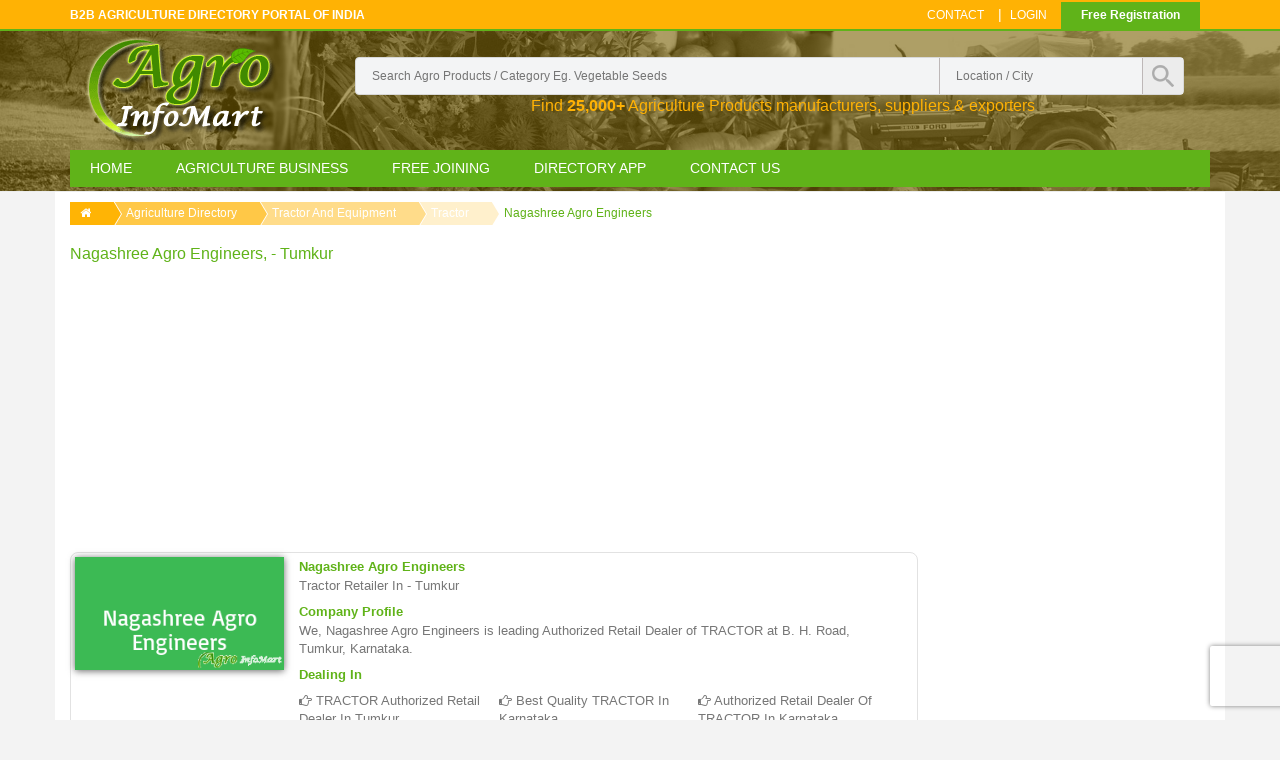

--- FILE ---
content_type: text/html; charset=UTF-8
request_url: https://www.agroinfomart.com/nagashree-agro-engineers
body_size: 19496
content:
<!DOCTYPE HTML>
<html>
<head>
<base href="https://www.agroinfomart.com/" />
<meta http-equiv="Content-Type" content="text/html;charset=utf-8" />
<meta http-equiv="X-UA-Compatible" content="IE=edge">
<meta name="viewport" content="width=device-width, initial-scale=1">
<title>Nagashree Agro Engineers in  tumkur | tractor retailer</title>
<meta name="description" content="Nagashree Agro Engineers in tumkur offers tractor and equipment, tractor retailer. Nagashree Agro Engineers deal in  tumkur karnataka for TRACTOR Authorized Retail Dealer in Tumkur,Best Quality TRACTOR in Karnataka,Authorized Retail Dealer of TRACTOR in Karnataka india. Get Reviews and ratings of Nagashree Agro Engineers in tumkur, india" />
<meta name="keywords" content="Nagashree Agro Engineers in tumkur, tractor and equipment retailer company in tumkur india, tractor in  tumkur, TRACTOR Authorized Retail Dealer in Tumkur,Best Quality TRACTOR in Karnataka,Authorized Retail Dealer of TRACTOR in Karnataka in tumkur karnataka, contact, name, address, phone number of Nagashree Agro Engineers in tumkur karnataka india, Reviews of Nagashree Agro Engineers tumkur india" />
<meta name="robots" content="FOLLOW, INDEX">
<meta name="Robots" content="all" >
<meta name="googlebot" content="index, follow">
<Meta name="Yahoobot" content="Index, Follow">
<meta name="MSNbot" content="index, follow">
<meta name="allow-search" content="yes">
<meta name="subject" CONTENT="Nagashree Agro Engineers in tumkur, tractor and equipment, tractor ">
<meta name="rating" content="General">
<meta name="distribution" content="global" >
<meta name="author" content="Agro Infomart" >
<meta name="copyright" content="agroinfomart.com" >
<meta name="document-rating" content="Safe for Kids" >
<meta name="publisher" content="DNG WEB TECH">
<meta name="document-type" content="Public" >
<script type="2224229234d825e0d9fb4426-text/javascript" src="js/jquery-1.11.1.min.js"></script>

<link rel="shortcut icon" href="images/favicon.png">
<link href="css/bootstrap.css" rel='stylesheet' type='text/css' />
<link href="css/style.css" rel='stylesheet' type='text/css' />
<!-- start menu -->
<link href="css/spmegamenu.css" rel='stylesheet' type='text/css' />
<!-- Autocomplete search form -->
<link href="css/autocomplete-jquery-ui.css" rel="stylesheet" type="text/css" />

<link href="css/font-awesome-4.6.1/css/font-awesome.css" rel='stylesheet' type='text/css' />
<meta name="google-site-verification" content="GPKorIBP8B8EInTZMY0AtLBWfn-xP3bPaJAK6mZDsdM" />

<!-- Google Auto Ad --> 
<script async src="//pagead2.googlesyndication.com/pagead/js/adsbygoogle.js" type="2224229234d825e0d9fb4426-text/javascript"></script>
<script type="2224229234d825e0d9fb4426-text/javascript">
     (adsbygoogle = window.adsbygoogle || []).push({
          google_ad_client: "ca-pub-5606700294237697",
          enable_page_level_ads: true
     });
</script>
<!-- End Google Auto Ad --> 
<script type="2224229234d825e0d9fb4426-text/javascript">
	if(window.history && window.history.pushState && sessionStorage.getItem('juseridentify')!=1 ) {
         window.history.pushState('back', null, window.location.href);
		 $(window).on('popstate', function() {   window.location = "https://www.agroinfomart.com/agriculture-business?back=1";    });
		 sessionStorage.setItem("juseridentify", 1);
    }
</script>


<script src="https://www.google.com/recaptcha/api.js?render=6LcN2I4rAAAAAJYHmcNgPPT-1oVo5G8lJ-CWlPra" type="2224229234d825e0d9fb4426-text/javascript"></script>
  <script type="2224229234d825e0d9fb4426-text/javascript">
    grecaptcha.ready(function() {
        grecaptcha.execute('6LcN2I4rAAAAAJYHmcNgPPT-1oVo5G8lJ-CWlPra', {action: 'submit'}).then(function(token) {
           document.getElementById('recaptcha_token').value = token;
        });
        document.cookie = "js_enabled=true";
    });
  </script>

    
</head>
<body>
<!-- header_top -->

<div class="top_bg">
<div class="container">
<div class="header_top">
	<div class="top_left">
		<h2> B2B Agriculture Directory Portal of India </h2>
	</div>
    
	
    <div class="top_button">
    <a href="free-listing">Free Registration</a>
    </div>
    <div class="top_right">
		<ul>
			
			<li><a href="contact">Contact</a></li>|
			<li class="login"><a href="login">Login</a>	</li>
		</ul>
	</div>
	<div class="clearfix"> </div>
    
</div>
</div>
</div>

<!-- header -->
<div class="header_bg">
<div class="header-bg-wraper">
<div class="container">
	<div class="header">
		
        
<div class="row">
<div class="col-md-12" >
<div class="col-md-3" >
<div class="logo">
			<a href="https://www.agroinfomart.com"><img src="images/alogo.png" alt="Agriculture directory portal Agro Infomart Logo"/></a>
            <!--<a href="http://www.agroinfomart.com" class="logo-small"><img src="images/logo-agro-small.png" alt=""/></a>-->
		</div>
        </div>
		<!-- start header_right -->
        <div class="col-md-9 search-box">
		<div class="header_right">
        
            <div class="col-md-12 col-xs-12 col-sm-12 search-box">
		<div class="search">
		    <form action="agri-list-search" method="get">
            	
		    	<input type="text" value="" placeholder="search Agro products / category eg. vegetable seeds" name="s-product" id="s-product" required>
                <input type="text" value="" placeholder="Location / city" class="search-country" name="s-city" id="s-city">
                
                
               
				<input type="submit" value="" >
			</form>
            
		</div>
        <p class="text-decrip">Find <strong>25,000+</strong> Agriculture Products manufacturers, suppliers &amp; exporters</p>
        </div>
        </div>
		<div class="clearfix"></div>
		</div>
        </div>
        </div>
        
         
		<!-- start header menu -->
		  
<div class="spmegamenu">
  <nav class="navbar">
    <div class="navbar-button">
      <button type="button" id="show-megamenu" data-toggle="collapse" data-target="#sp-megamenu" class="navbar-toggle"> <span class="icon-bar"></span> <span class="icon-bar"></span> <span class="icon-bar"></span> </button>
    </div>
    <div id="sp-megamenu" class="mega sp-megamenu clearfix"> <span id="remove-megamenu" class="fa fa-remove"></span> <span class="label-menu">Menu</span>
      <div class="sp-megamenu-container">
        <div class="home css_type"> <a href="https://www.agroinfomart.com">Home</a> <span class="grower close"> </span> </div>
        <ul class="nav navbar-nav  menu sp_lesp level-1">
          <li class="item-1 mega_type2 parent"><a href="agriculture-business" title="">Agriculture Business</a>
            <div class="dropdown-menu col-md-12">
              <ul class="level-2">
                                <li class="item-2  group parent" style="width:16.66%"> <a href="seeds">
                  <h4>
                    seeds                  </h4>
                  </a>
                  <div class="dropdown-menu">
                    <ul>
                                            <li class=""><a href="vegetable-seeds.htm">
                        vegetable seeds                        </a></li>
                                            <li class=""><a href="sesame-seeds.htm">
                        sesame seeds                        </a></li>
                                            <li class=""><a href="flax-seeds.htm">
                        flax seeds                        </a></li>
                                            <li class=""><a href="coriander-seeds.htm">
                        coriander seeds                        </a></li>
                                            <li class=""><a href="cotton-seed.htm">
                        cotton seed                        </a></li>
                                            <li class="category-thumbnail">
                        <div> </div>
                      </li>
                    </ul>
                  </div>
                  <span class="grower close"> </span> </li>
                                                <li class="item-2  group parent" style="width:16.66%"> <a href="pesticide">
                  <h4>
                    pesticide                  </h4>
                  </a>
                  <div class="dropdown-menu">
                    <ul>
                                            <li class=""><a href="pesticides.htm">
                        pesticides                        </a></li>
                                            <li class=""><a href="insecticides.htm">
                        insecticides                        </a></li>
                                            <li class=""><a href="herbicides.htm">
                        herbicides                        </a></li>
                                            <li class=""><a href="fungicides.htm">
                        fungicides                        </a></li>
                                            <li class=""><a href="weedicides.htm">
                        weedicides                        </a></li>
                                            <li class="category-thumbnail">
                        <div> </div>
                      </li>
                    </ul>
                  </div>
                  <span class="grower close"> </span> </li>
                                                <li class="item-2  group parent" style="width:16.66%"> <a href="fertilizer">
                  <h4>
                    fertilizer                  </h4>
                  </a>
                  <div class="dropdown-menu">
                    <ul>
                                            <li class=""><a href="fertilizers.htm">
                        fertilizers                        </a></li>
                                            <li class=""><a href="organic-manure.htm">
                        organic manure                        </a></li>
                                            <li class=""><a href="biofertilizers.htm">
                        biofertilizers                        </a></li>
                                            <li class=""><a href="chemical-fertilizers.htm">
                        chemical fertilizers                        </a></li>
                                            <li class=""><a href="dap-fertilizer-.htm">
                        dap fertilizer                         </a></li>
                                            <li class="category-thumbnail">
                        <div> </div>
                      </li>
                    </ul>
                  </div>
                  <span class="grower close"> </span> </li>
                                                <li class="item-2  group parent" style="width:16.66%"> <a href="bio-products">
                  <h4>
                    bio products                  </h4>
                  </a>
                  <div class="dropdown-menu">
                    <ul>
                                            <li class=""><a href="biopesticides.htm">
                        biopesticides                        </a></li>
                                            <li class=""><a href="plant-growth-regulators.htm">
                        plant growth regulators                        </a></li>
                                            <li class=""><a href="plant-nutrients.htm">
                        plant nutrients                        </a></li>
                                            <li class=""><a href="bioinsecticides.htm">
                        bioinsecticides                        </a></li>
                                            <li class=""><a href="natural-pesticides.htm">
                        natural pesticides                        </a></li>
                                            <li class="category-thumbnail">
                        <div> </div>
                      </li>
                    </ul>
                  </div>
                  <span class="grower close"> </span> </li>
                                                <li class="item-2  group parent" style="width:16.66%"> <a href="nursery-plants">
                  <h4>
                    nursery plants                  </h4>
                  </a>
                  <div class="dropdown-menu">
                    <ul>
                                            <li class=""><a href="flowering-plants.htm">
                        flowering plants                        </a></li>
                                            <li class=""><a href="indoor-plants.htm">
                        indoor plants                        </a></li>
                                            <li class=""><a href="bonsai-plants.htm">
                        bonsai plants                        </a></li>
                                            <li class=""><a href="bamboo-plants.htm">
                        bamboo plants                        </a></li>
                                            <li class=""><a href="vegetable-plants.htm">
                        vegetable plants                        </a></li>
                                            <li class="category-thumbnail">
                        <div> </div>
                      </li>
                    </ul>
                  </div>
                  <span class="grower close"> </span> </li>
                                                <li class="item-2  group parent" style="width:16.66%"> <a href="submersible-pumps">
                  <h4>
                    submersible pumps                  </h4>
                  </a>
                  <div class="dropdown-menu">
                    <ul>
                                            <li class=""><a href="submersible-pump.htm">
                        submersible pump                        </a></li>
                                            <li class=""><a href="monoblock-pump.htm">
                        monoblock pump                        </a></li>
                                            <li class=""><a href="solar-water-pump.htm">
                        solar water pump                        </a></li>
                                            <li class=""><a href="submersible-motor.htm">
                        submersible motor                        </a></li>
                                            <li class=""><a href="borewell-pump.htm">
                        borewell pump                        </a></li>
                                            <li class="category-thumbnail">
                        <div> </div>
                      </li>
                    </ul>
                  </div>
                  <span class="grower close"> </span> </li>
                                <div class="clearfix"></div>
                                                <li class="item-2  group parent" style="width:16.66%"> <a href="irrigation">
                  <h4>
                    irrigation                  </h4>
                  </a>
                  <div class="dropdown-menu">
                    <ul>
                                            <li class=""><a href="drip-irrigation.htm">
                        drip irrigation                        </a></li>
                                            <li class=""><a href="sprinkler-system.htm">
                        sprinkler system                        </a></li>
                                            <li class=""><a href="sprinkler-irrigation.htm">
                        sprinkler irrigation                        </a></li>
                                            <li class=""><a href="water-sprinkler.htm">
                        water sprinkler                        </a></li>
                                            <li class=""><a href="micro-irrigation.htm">
                        micro irrigation                        </a></li>
                                            <li class="category-thumbnail">
                        <div> </div>
                      </li>
                    </ul>
                  </div>
                  <span class="grower close"> </span> </li>
                                                <li class="item-2  group parent" style="width:16.66%"> <a href="spray-pumps">
                  <h4>
                    spray pumps                  </h4>
                  </a>
                  <div class="dropdown-menu">
                    <ul>
                                            <li class=""><a href="spray-pump.htm">
                        spray pump                        </a></li>
                                            <li class=""><a href="knapsack-sprayer.htm">
                        knapsack sprayer                        </a></li>
                                            <li class=""><a href="power-sprayer.htm">
                        power sprayer                        </a></li>
                                            <li class=""><a href="agricultural-sprayers.htm">
                        agricultural sprayers                        </a></li>
                                            <li class=""><a href="pesticide-sprayer.htm">
                        pesticide sprayer                        </a></li>
                                            <li class="category-thumbnail">
                        <div> </div>
                      </li>
                    </ul>
                  </div>
                  <span class="grower close"> </span> </li>
                                                <li class="item-2  group parent" style="width:16.66%"> <a href="agricultural-machinery-equipment">
                  <h4>
                    agricultural machinery equipment                  </h4>
                  </a>
                  <div class="dropdown-menu">
                    <ul>
                                            <li class=""><a href="agriculture-equipment.htm">
                        agriculture equipment                        </a></li>
                                            <li class=""><a href="thresher.htm">
                        thresher                        </a></li>
                                            <li class=""><a href="combine-harvester.htm">
                        combine harvester                        </a></li>
                                            <li class=""><a href="agricultural-implements.htm">
                        agricultural implements                        </a></li>
                                            <li class=""><a href="seed-drills.htm">
                        seed drills                        </a></li>
                                            <li class="category-thumbnail">
                        <div> </div>
                      </li>
                    </ul>
                  </div>
                  <span class="grower close"> </span> </li>
                                                <li class="item-2  group parent" style="width:16.66%"> <a href="tractor-and-equipment">
                  <h4>
                    tractor and equipment                  </h4>
                  </a>
                  <div class="dropdown-menu">
                    <ul>
                                            <li class=""><a href="tractor.htm">
                        tractor                        </a></li>
                                            <li class=""><a href="tractor-trailer.htm">
                        tractor trailer                        </a></li>
                                            <li class=""><a href="mini-tractor.htm">
                        mini tractor                        </a></li>
                                            <li class=""><a href="tractor-spare-parts.htm">
                        tractor spare parts                        </a></li>
                                            <li class=""><a href="tractor-trolley.htm">
                        tractor trolley                        </a></li>
                                            <li class="category-thumbnail">
                        <div> </div>
                      </li>
                    </ul>
                  </div>
                  <span class="grower close"> </span> </li>
                                                <li class="item-2  group parent" style="width:16.66%"> <a href="packaging">
                  <h4>
                    packaging                  </h4>
                  </a>
                  <div class="dropdown-menu">
                    <ul>
                                            <li class=""><a href="packing-material.htm">
                        packing material                        </a></li>
                                            <li class=""><a href="printing-and-packaging.htm">
                        printing and packaging                        </a></li>
                                            <li class=""><a href="plastic-bottle.htm">
                        plastic bottle                        </a></li>
                                            <li class=""><a href="non-woven-bags.htm">
                        non woven bags                        </a></li>
                                            <li class=""><a href="sticker-printing.htm">
                        sticker printing                        </a></li>
                                            <li class="category-thumbnail">
                        <div> </div>
                      </li>
                    </ul>
                  </div>
                  <span class="grower close"> </span> </li>
                                                <li class="item-2  group parent" style="width:16.66%"> <a href="agro-agency">
                  <h4>
                    agro agency                  </h4>
                  </a>
                  <div class="dropdown-menu">
                    <ul>
                                            <li class=""><a href="agro-commission-agency.htm">
                        agro commission agency                        </a></li>
                                            <li class=""><a href="agro-farming-services.htm">
                        agro farming services                        </a></li>
                                            <li class=""><a href="agro-service-centre.htm">
                        agro service centre                        </a></li>
                                            <li class=""><a href="agro-agents.htm">
                        agro agents                        </a></li>
                                            <li class=""><a href="soil-testing-lab.htm">
                        soil testing lab                        </a></li>
                                            <li class="category-thumbnail">
                        <div> </div>
                      </li>
                    </ul>
                  </div>
                  <span class="grower close"> </span> </li>
                                <div class="clearfix"></div>
                                              </ul>
            </div>
            <span class="grower close"> </span> </li>
          <!--<li class="item-1 css_type blog parent"><a href="agriculture-information" title=""> agriculture-information</a><div class="dropdown-menu" style="width:100%">

<ul class="level-2">
 <li class="item-2 "><a href="organic-farming">organic farming</a></li>
 <li class="item-2 "><a href="agriculture-news">agriculture news</a></li>
 <li class="item-2 "><a href="crop-production-and-management">crop production and management</a></li>
 <li class="item-2 "><a href="indian-farmers">indian farmers</a></li>
 <li class="item-2 "><a href="apmc-market">apmc market</a></li>
 <li class="item-2 "><a href="farmer-portal">farmer portal</a></li>
 <li class="item-2 "><a href="agriculture-insurance">agriculture insurance</a></li>
 <li class="item-2 "><a href="agriculture-and-industries">agriculture and industries</a></li>
 <li class="item-2 "><a href="weather-forecast-india">weather forecast india</a></li>
  

</ul>
</div>
<span class="grower close"> </span>
</li>-->
          <li class="item-1 css_type blog parent"><a href="free-listing" title="">Free Joining</a> <span class="grower close"> </span> </li>
          <li class="item-1 css_type blog parent"><a href="buy-directory" title="">Directory App</a> <span class="grower close"> </span> </li>
          <li class="item-1 css_type parent"><a href="contact" title=""> Contact Us</a> <span class="grower close"> </span> </li>
        </ul>
      </div>
    </div>
  </nav>
</div>
         
	</div>
</div>
</div>
</div>
<!-- content -->


<div class="container inner-main">

  <div class="row">
    
    
    
    
    
    
    <div class="col-md-12">
    
          
        <ul class="my_breadcrumb">
          <li><a href="https://www.agroinfomart.com"><i class="fa fa-home"></i></a></li>
          <li><a href="agriculture-business">Agriculture Directory</a></li>
         <li><a href="tractor-and-equipment">
              tractor and equipment              </a></li>
            <li><a href="tractor.htm">
              tractor              </a></li>
            <li><a href="nagashree-agro-engineers">
              Nagashree Agro Engineers              </a></li>
        </ul>
        <h1 class="company-title">Nagashree Agro Engineers, - tumkur</h1>  
   
    </div>
      
      
      
     <div class="col-md-9">
    
    <div class="col-md-12">
    <script async src="//pagead2.googlesyndication.com/pagead/js/adsbygoogle.js" type="2224229234d825e0d9fb4426-text/javascript"></script>
<!-- Responsive add -->
<ins class="adsbygoogle"
     style="display:block"
     data-ad-client="ca-pub-5606700294237697"
     data-ad-slot="1024745338"
     data-ad-format="auto"></ins>
<script type="2224229234d825e0d9fb4426-text/javascript">
(adsbygoogle = window.adsbygoogle || []).push({});
</script></div>
  <div class="clearfix"></div>
    
      	  <div class="col-md-12 free-list-main">
        <div class="col-md-3 free-list-img"> <img class="img-responsive img-hover fancybox" src="freelist-logo/202212/thumb/nagashree-agro-engineers.png" alt="Nagashree Agro Engineers tumkur india" data-big="freelist-logo/202212/nagashree-agro-engineers.png"></div>
        <div class="col-md-9">
          <div class="col-md-12 free-list-dec"> 
            <h2> Nagashree Agro Engineers</h2>
       <span style="text-transform:capitalize">     
 tractor                      retailer  in  - tumkur 
                      </span> 
                               
            <h3 style="margin-top:10px;">company profile</h3>
            <p>We, Nagashree Agro Engineers is leading Authorized Retail Dealer of TRACTOR at B. H. Road, Tumkur, Karnataka.</p>
            <h3 style="margin-top:10px;">Dealing in</h3>
            </div>
           <div class="col-md-4 free-list-prod"> <i class="fa fa-hand-o-right"></i>  TRACTOR Authorized Retail Dealer in Tumkur </div>            <div class="col-md-4 free-list-prod"> <i class="fa fa-hand-o-right"></i>  Best Quality TRACTOR in Karnataka </div>            <div class="col-md-4 free-list-prod"> <i class="fa fa-hand-o-right"></i>  Authorized Retail Dealer of TRACTOR in Karnataka </div>                                 <div class="clearfix line-divider"></div>
          <script async src="//pagead2.googlesyndication.com/pagead/js/adsbygoogle.js" type="2224229234d825e0d9fb4426-text/javascript"></script>
<!-- Textile Link Ads -->
<ins class="adsbygoogle"
     style="display:block"
     data-ad-client="ca-pub-5606700294237697"
     data-ad-slot="9778988934"
     data-ad-format="link"></ins>
<script type="2224229234d825e0d9fb4426-text/javascript">
(adsbygoogle = window.adsbygoogle || []).push({});
</script>          <div class="clearfix"></div>
          
         
          <div class="col-md-4 free-list-prod"> <i class="fa fa-cog"></i> retailer  </div>
          
          <div class="col-md-4 free-list-prod"> <i class="fa fa-star-o"></i> <i class="fa fa-star-o"></i> <i class="fa fa-star-o"></i> <i class="fa fa-star-o"></i> <i class="fa fa-star-o"></i> User Rating </div>
          
          
         
          <div class="col-md-4"> <a href="#inq_box" class="contact-btn inq_box_class" data-toggle="modal" data-j-id="51768" data-j-company="Nagashree Agro Engineers" data-j-p-userid=""  rel="nofollow">Contact now </a></div>          
          </div>
          
          
          
          
            
          
           
          </div>
          
          <div class="col-md-12" style="background:#f6f6f6;">
          <div class="spacer-10"></div>
          <h3 class="com-in-til">Contact Details Of Nagashree Agro Engineers </h3>
            <p class="compa-contact-info"><i class="fa fa-map-marker"></i>  - tumkur </p>
          <p class="compa-contact-info"><i class="fa fa-map-marker"></i> karnataka, india </p>
          
          <p class="compa-contact-info"><i class="fa fa-home"></i> B. G. Palya Circle, B. H. Road, Tumkur, Tumakuru, Karnataka, India</p>
          
          <p class="compa-contact-info"><i class="fa fa-mobile" style="font-size:14px;"></i>  
          988-018-----</p>          
          <p class="compa-contact-info"><i class="fa fa-user"></i>   Shatish   </p>
          <p class="compa-contact-info" style="text-transform:lowercase;"><i class="fa fa-envelope-o"></i></i> 
		  
		  </p>
          
          <p class="compa-contact-info" style="text-transform:lowercase;"><i class="fa fa-link"></i> </p>
          
            </div>
         <div class="col-md-12" style="text-align:center">
         <img class="img-responsive img-hover" src="images/client-catalog/tulsi-agro-rectangle.jpg" alt="Tulsi Agro Industries Ahmedabad">
         </div>
    
      
      <div class="col-md-12 form-titl">
        <h4><span> Send your inquiry to </span> Nagashree Agro Engineers</h4>
        </div>
        
        <div class="col-md-12 cont-form">
        <form method="post" action="" id="cform" name="cform">
        <input name="rid" id="rid" type="hidden" value="51768">
        <div class="col-md-6">
        <div class="control">
        <input type="text" id="name_s"  name="name_s" placeholder="Your Name *" class="form-field" required>
        <div class="icon">
        <i class="fa fa-user"></i>
        </div>
        </div>
        </div>
        
        <div class="col-md-6">
        <div class="control">
        <input type="email" id="email_s" name="email_s"  placeholder="Email Address" class="form-field">
        <div class="icon">
        <i class="fa fa-envelope-o"></i>
        </div>
        </div>

        </div>
        <div class="col-md-6">
        <div class="control">
        <input type="text" id="mobile_s" name="mobile_s"  required  placeholder="Your 10 Digit Mobile *" pattern="[0-9]{10}" class="form-field">
        <div class="icon">
        <i class="fa fa-phone"></i>
        </div>
        </div>
        </div>
        <div class="col-md-6">
        <div class="control">
        <input type="text" id="cityy_s" name="cityy_s"   placeholder="Enter City" required class="form-field">
        <div class="icon">
        <i class="fa fa-pencil"></i>
        </div>
        </div>
        </div>
        <div class="col-md-12">
        <div class="control">
        <textarea  id="details_s"  name="details_s"  style="resize:none" placeholder="Provide Buy Details Like Product,Services etc ... " maxlength="500" required class="form-area"></textarea>
         <div style="color:#fb3a3a; font-size:12px; color:#999999;  padding: 0; text-align: right; width:100%;" >Characters left <span id="charNum" style="color:#00aeef">500</span></div>
                <script type="2224229234d825e0d9fb4426-text/javascript">
$("#details_s").keyup(function(){
    el = $(this);
    if(el.val().length >= 500){
        el.val( el.val().substr(0,500) );
    } else {
        $("#charNum").text(499-el.val().length);
    }
});</script>
        <div class="icon">
        <i class="fa fa-paper-plane"></i>
        </div>
        </div>
        </div>
        <div class="col-md-3">
        
         <button type="submit" class="form-btn" id="sendin">Send Inquiry</button>
        <div id="ajax_loading_c" align="center" style="color:#990000; display:none;"><img align="absmiddle" src="images/loader-bar.gif"></div>
        </div>
         <div id="successv_c" align="center" style="color:#990000;"></div>
        </form>
        <script type="2224229234d825e0d9fb4426-text/javascript">
			$(document).ready(function() {
			
			$("#cform").submit(function(e) {
            e.preventDefault();
			
			//alert(1);
			// Hide 'Submit' Button
            $('#sendin').hide();
			
			// Show Gif Loader Bar
            $('#ajax_loading_c').show();
			
			var name=$("#name_s").val();
			var mobile=$("#mobile_s").val();
			var city=$("#cityy_s").val();
			var email=$("#email_s").val();
			var details=$("#details_s").val();
			var rid=$("#rid").val();
			var inquiry_popup='Company_Info_Page';
			
			
		    var dataString = 'name='+name+'&mobile='+mobile+'&city='+city+'&details='+details+'&rid='+rid+'&email='+email+'&inquiry_popup='+inquiry_popup;
			// alert(dataString);
			
			
			$.ajax({
            type: "POST",
            url: "include/free-inquiry-send.php",
            data: dataString,
            cache: false,
            
			
			success: function(data){
            if(data)
            {
              $("#successv_c").html("Your Inquiry Has been send Sucessfully.....");
			  document.getElementById("cform").reset();
            }
            else
            {
			  $("#successv_c").html("Inquiry not send , please Re-enter Details");
            }
			
			$('#sendin').show();
            $('#ajax_loading_c').hide();
            }

            
            });
			
		
			
 
			});
			
				
			});
		</script>
        </div>
        
        <div class="col-md-12 form-titl">
        <h5><span> Reviews and Comments of </span> Nagashree Agro Engineers</h5>
        
        
                <div class="clearfix"></div>
       
        </div>
        <div class="col-md-12 form-titl">
        <h3>Submit Reviews or Comments</h3>
        </div>
        
        <div class="col-md-12 cont-form">
        <form method="post" action="" id="cformr" name="cformr">
              <input name="rid" id="rid" type="hidden" value="51768">
        <div class="col-md-6">
        <div class="control">
        <input type="text" id="namerr" required  placeholder="Your Name *" class="form-field">
        <div class="icon">
        <i class="fa fa-user"></i>
        </div>
        </div>
        </div>
        
        <div class="col-md-6">
        <div class="control">
        <input type="email" id="emailrr"  placeholder="Email Address" placeholder="Email-Address" class="form-field">
        <div class="icon">
        <i class="fa fa-envelope-o"></i>
        </div>
        </div>
        </div>
        <div class="col-md-6">
        <div class="control">
        <input type="text" id="mobilerr" required  placeholder="Your 10 Digit Mobile *" pattern="[0-9]{10}" class="form-field">
        <div class="icon">
        <i class="fa fa-phone"></i>
        </div>
        </div>
        </div>
        <div class="col-md-6">
        <div class="control">
        <input type="text" id="cityrr"  placeholder="Enter City" required class="form-field">
        <div class="icon">
        <i class="fa fa-pencil"></i>
        </div>
        </div>
        </div>
        <div class="col-md-12">
        <div class="control">
        <textarea  id="detailsrr"  name="detailsrr"  style="resize:none" placeholder="Write your Review for... " maxlength="500" required class="form-area"></textarea>
         <div style="color:#fb3a3a; font-size:12px; color:#999999;  padding: 0; text-align: right; width:100%;" >Characters left <span id="charNumr" style="color:#00aeef">500</span></div>
         <script type="2224229234d825e0d9fb4426-text/javascript">
$("#detailsrr").keyup(function(){
    el = $(this);
    if(el.val().length >= 500){
        el.val( el.val().substr(0,500) );
    } else {
        $("#charNumr").text(499-el.val().length);
    }
});</script>
        
        <div class="icon">
        <i class="fa fa-paper-plane"></i>
        </div>
        </div>
        </div>
        <div class="col-md-3">
        <button type="submit" class="form-btn" id="sendinr">Send Review</button>
                <div id="ajax_loadingr" align="center" style="color:#990000; display:none;"><img align="absmiddle" src="images/loader-bar.gif"></div>
        </div>
         <div id="successvr" align="center" style="color:#990000;"></div>
        </form>
        <script type="2224229234d825e0d9fb4426-text/javascript">
			$(document).ready(function() {
			
			$("#cformr").submit(function(e) {
            e.preventDefault();
			
			//alert(1);
			// Hide 'Submit' Button
            $('#sendinr').hide();
			
			// Show Gif Loader Bar
            $('#ajax_loadingr').show();
			
			var namer=$("#namerr").val();
			var mobiler=$("#mobilerr").val();
			var cityr=$("#cityrr").val();
			var emailr=$("#emailrr").val();
			var detailsr=$("#detailsrr").val();
			var starrating=$("#starratingr").val();
			var rid=$("#rid").val();
			
			
		    var dataString = 'namer='+namer+'&mobiler='+mobiler+'&cityr='+cityr+'&detailsr='+detailsr+'&rid='+rid+'&emailr='+emailr+'&starrating='+starrating;
			// alert(dataString);
			
			
			$.ajax({
            type: "POST",
            url: "include/review-send.php",
            data: dataString,
            cache: false,
            
			
			success: function(data){
            if(data)
            {
              $("#successvr").html("Your Reviews and Rating have been done Sucessfully.....");
			  document.getElementById("cformr").reset();
            }
            else
            {
			  $("#successvr").html("Reviews not send , please Re-enter Reviews and Rating");
            }
			
			$('#sendinr').show();
            $('#ajax_loadingr').hide();
            }

            
            });
			
		
			
 
			});
			
				
			});
		</script>
        
        </div>
        
         
      <div class="col-md-12">
      <script async src="//pagead2.googlesyndication.com/pagead/js/adsbygoogle.js" type="2224229234d825e0d9fb4426-text/javascript"></script>
<!-- Responsive add -->
<ins class="adsbygoogle"
     style="display:block"
     data-ad-client="ca-pub-5606700294237697"
     data-ad-slot="1024745338"
     data-ad-format="auto"></ins>
<script type="2224229234d825e0d9fb4426-text/javascript">
(adsbygoogle = window.adsbygoogle || []).push({});
</script>  
      </div>
      
      <div class="col-md-12">
               
      <div class="col-md-12 free-list-main ">
        <div class="col-md-3 free-list-img"> <a href="sri-adiyogi-agriculture-machineries" ><img src="freelist-logo/202212/thumb/sri-adiyogi-agriculture-machineries.png" alt="Sri Adiyogi Agriculture Machineries" class="img-responsive img-rounded"> </a></div>
        <div class="col-md-9">
          <div class="col-md-12 free-list-dec"> <a href="sri-adiyogi-agriculture-machineries" >  <h3>Sri Adiyogi Agriculture Machineries </h3> </a>
          <span class="list-sub-cat-name"> <i class="fa fa-th-list"></i>
		  </span>
          </div>
            <div class="col-md-12 company-addres">
          <div class="col-md-6 free-list-dec" style="text-transform:capitalize;"><i class="fa fa-map-marker"></i>  
		   , vellore </div>
          <div class="col-md-3 free-list-dec" style="text-transform:capitalize;"><i class="fa fa-map-marker"></i> tamil nadu </div>
          <div class="col-md-3 free-list-dec" style="text-transform:capitalize;"><i class="fa fa-map-marker"></i> india </div>
          <div class="col-md-12 free-list-dec"><i class="fa fa-home"></i> Sf No.34/4a1 Perumagai N H Road Vellore SF NO.34/4A1, N H ROAD, PERUMAGAI, Vellore, Tamil Nadu, India</div>
          
          <div class="col-md-4 free-list-prod"> <i class="fa fa-user"></i> Adiyogi  </div>
          <div class="col-md-4 free-list-prod"> <a> <i class="fa fa-mobile" style="font-size:14px;"></i> 
		  --</a></div>          
         
          <div class="col-md-3 verified-img" align="center">
                 </div>
          </div>
          
          <div class="col-md-12 free-list-name">
            <p><i class="fa fa-arrow-right"></i> We, Sri Adiyogi Agriculture Machineries is leading  of TRACTOR at VELLORE, Vellore, Tamil Nadu. ...</p>
          
         
          
          </div>
            <div class="col-md-4 free-list-prod"> <i class="fa fa-hand-o-right"></i> TRACTOR  in Vellore </div>           <div class="col-md-4 free-list-prod"> <i class="fa fa-hand-o-right"></i> Best Quality TRACTOR in Tamil Nadu </div>           <div class="col-md-4 free-list-prod"> <i class="fa fa-hand-o-right"></i>  of TRACTOR in Tamil Nadu </div>          
          <div class="clearfix line-divider"></div>
          
         
          <div class="col-md-4 free-list-prod"> <i class="fa fa-cog"></i> </div>
          
          <div class="col-md-4 free-list-prod"> <i class="fa fa-star"></i> <i class="fa fa-star"></i> <i class="fa fa-star-o"></i> <i class="fa fa-star-o"></i> <i class="fa fa-star-o"></i> User Rating </div>
          
          
          
          
         
          <div class="col-md-4"> 
          <a href="#inq_box" class="contact-btn inq_box_class" data-toggle="modal" data-j-id="51783" data-j-company="Sri Adiyogi Agriculture Machineries" data-j-p-userid=""  rel="nofollow">Contact </a></div>          
          
        </div>
      </div>
      
      <div class="clearfix"></div>
         
      <div class="col-md-12 free-list-main ">
        <div class="col-md-3 free-list-img"> <a href="balu-b-kane" ><img src="freelist-logo/202212/thumb/balu-b-kane.png" alt="Balu B Kane" class="img-responsive img-rounded"> </a></div>
        <div class="col-md-9">
          <div class="col-md-12 free-list-dec"> <a href="balu-b-kane" >  <h3>Balu B Kane </h3> </a>
          <span class="list-sub-cat-name"> <i class="fa fa-th-list"></i>
		  </span>
          </div>
            <div class="col-md-12 company-addres">
          <div class="col-md-6 free-list-dec" style="text-transform:capitalize;"><i class="fa fa-map-marker"></i>  
		   , mumbai </div>
          <div class="col-md-3 free-list-dec" style="text-transform:capitalize;"><i class="fa fa-map-marker"></i> maharashtra </div>
          <div class="col-md-3 free-list-dec" style="text-transform:capitalize;"><i class="fa fa-map-marker"></i> india </div>
          <div class="col-md-12 free-list-dec"><i class="fa fa-home"></i> 2 Ghatkopar Kaju Tekdi Narayan Bawasar Ghatkopar, kajupada, Mumbai, Maharashtra, India</div>
          
          <div class="col-md-4 free-list-prod"> <i class="fa fa-user"></i> Balu Bhaguji Kane </div>
          <div class="col-md-4 free-list-prod"> <a> <i class="fa fa-mobile" style="font-size:14px;"></i> 
		  --</a></div>          
         
          <div class="col-md-3 verified-img" align="center">
                 </div>
          </div>
          
          <div class="col-md-12 free-list-name">
            <p><i class="fa fa-arrow-right"></i> We, Balu B Kane is leading Service Provider of TRACTOR at kajupada, Mumbai, Maharashtra. ...</p>
          
         
          
          </div>
            <div class="col-md-4 free-list-prod"> <i class="fa fa-hand-o-right"></i> TRACTOR Service Provider in Mumbai </div>           <div class="col-md-4 free-list-prod"> <i class="fa fa-hand-o-right"></i> Best Quality TRACTOR in Maharashtra </div>           <div class="col-md-4 free-list-prod"> <i class="fa fa-hand-o-right"></i> Service Provider of TRACTOR in Maharashtra </div>          
          <div class="clearfix line-divider"></div>
          
         
          <div class="col-md-4 free-list-prod"> <i class="fa fa-cog"></i> service provider</div>
          
          <div class="col-md-4 free-list-prod"> <i class="fa fa-star"></i> <i class="fa fa-star"></i> <i class="fa fa-star-o"></i> <i class="fa fa-star-o"></i> <i class="fa fa-star-o"></i> User Rating </div>
          
          
          
          
         
          <div class="col-md-4"> 
          <a href="#inq_box" class="contact-btn inq_box_class" data-toggle="modal" data-j-id="51393" data-j-company="Balu B Kane" data-j-p-userid=""  rel="nofollow">Contact service provider</a></div>          
          
        </div>
      </div>
      
      <div class="clearfix"></div>
         
      <div class="col-md-12 free-list-main ">
        <div class="col-md-3 free-list-img"> <a href="vakharia-vrajlal-mulchand-and-co" ><img src="freelist-logo/202212/thumb/vakharia-vrajlal-mulchand-and-co.png" alt="Vakharia Vrajlal Mulchand And Co" class="img-responsive img-rounded"> </a></div>
        <div class="col-md-9">
          <div class="col-md-12 free-list-dec"> <a href="vakharia-vrajlal-mulchand-and-co" >  <h3>Vakharia Vrajlal Mulchand And Co </h3> </a>
          <span class="list-sub-cat-name"> <i class="fa fa-th-list"></i>
		  </span>
          </div>
            <div class="col-md-12 company-addres">
          <div class="col-md-6 free-list-dec" style="text-transform:capitalize;"><i class="fa fa-map-marker"></i>  
		   , ahmedabad </div>
          <div class="col-md-3 free-list-dec" style="text-transform:capitalize;"><i class="fa fa-map-marker"></i> gujarat </div>
          <div class="col-md-3 free-list-dec" style="text-transform:capitalize;"><i class="fa fa-map-marker"></i> india </div>
          <div class="col-md-12 free-list-dec"><i class="fa fa-home"></i> I/7, New Madhupura Market, Near Police Commisioner Office, Ahmedabad, Gujarat, India</div>
          
          <div class="col-md-4 free-list-prod"> <i class="fa fa-user"></i> Ankit Vakharia </div>
          <div class="col-md-4 free-list-prod"> <a> <i class="fa fa-mobile" style="font-size:14px;"></i> 
		  620-358-xxxx</a></div>          
         
          <div class="col-md-3 verified-img" align="center">
                 </div>
          </div>
          
          <div class="col-md-12 free-list-name">
            <p><i class="fa fa-arrow-right"></i> We, Vakharia Vrajlal Mulchand And Co is leading Exporter and  of TRACTOR at , Ahmedabad, Gujarat. ...</p>
          
         
          
          </div>
            <div class="col-md-4 free-list-prod"> <i class="fa fa-hand-o-right"></i> TRACTOR Exporter and  in Ahmedabad </div>           <div class="col-md-4 free-list-prod"> <i class="fa fa-hand-o-right"></i> Best Quality TRACTOR in Gujarat </div>           <div class="col-md-4 free-list-prod"> <i class="fa fa-hand-o-right"></i> Exporter and  of TRACTOR in Gujarat </div>          
          <div class="clearfix line-divider"></div>
          
         
          <div class="col-md-4 free-list-prod"> <i class="fa fa-cog"></i> </div>
          
          <div class="col-md-4 free-list-prod"> <i class="fa fa-star"></i> <i class="fa fa-star"></i> <i class="fa fa-star-o"></i> <i class="fa fa-star-o"></i> <i class="fa fa-star-o"></i> User Rating </div>
          
          
          
          
         
          <div class="col-md-4"> 
          <a href="#inq_box" class="contact-btn inq_box_class" data-toggle="modal" data-j-id="50836" data-j-company="Vakharia Vrajlal Mulchand And Co" data-j-p-userid=""  rel="nofollow">Contact </a></div>          
          
        </div>
      </div>
      
      <div class="clearfix"></div>
         
      <div class="col-md-12 free-list-main ">
        <div class="col-md-3 free-list-img"> <a href="somnath-tractor" ><img src="freelist-logo/202212/thumb/somnath-tractor.png" alt="Somnath Tractor" class="img-responsive img-rounded"> </a></div>
        <div class="col-md-9">
          <div class="col-md-12 free-list-dec"> <a href="somnath-tractor" >  <h3>Somnath Tractor </h3> </a>
          <span class="list-sub-cat-name"> <i class="fa fa-th-list"></i>
		  </span>
          </div>
            <div class="col-md-12 company-addres">
          <div class="col-md-6 free-list-dec" style="text-transform:capitalize;"><i class="fa fa-map-marker"></i>  
		   , morbi </div>
          <div class="col-md-3 free-list-dec" style="text-transform:capitalize;"><i class="fa fa-map-marker"></i> gujarat </div>
          <div class="col-md-3 free-list-dec" style="text-transform:capitalize;"><i class="fa fa-map-marker"></i> india </div>
          <div class="col-md-12 free-list-dec"><i class="fa fa-home"></i> Ground Floor Shop No. 5,6 Mahendra Nagar Part Shiv Complex Mahendra Nagar, Morbi, Rajkot, Gujarat, India</div>
          
          <div class="col-md-4 free-list-prod"> <i class="fa fa-user"></i> Piyush Rameshbahi Patel  </div>
          <div class="col-md-4 free-list-prod"> <a> <i class="fa fa-mobile" style="font-size:14px;"></i> 
		  990-437-xxxx</a></div>          
         
          <div class="col-md-3 verified-img" align="center">
                 </div>
          </div>
          
          <div class="col-md-12 free-list-name">
            <p><i class="fa fa-arrow-right"></i> We, Somnath Tractor is leading Authorized Wholesale Dealer of TRACTOR at , Morbi, Gujarat. ...</p>
          
         
          
          </div>
            <div class="col-md-4 free-list-prod"> <i class="fa fa-hand-o-right"></i> TRACTOR Authorized Wholesale Dealer in Morbi </div>           <div class="col-md-4 free-list-prod"> <i class="fa fa-hand-o-right"></i> Best Quality TRACTOR in Gujarat </div>           <div class="col-md-4 free-list-prod"> <i class="fa fa-hand-o-right"></i> Authorized Wholesale Dealer of TRACTOR in Gujarat </div>          
          <div class="clearfix line-divider"></div>
          
         
          <div class="col-md-4 free-list-prod"> <i class="fa fa-cog"></i> wholesaler</div>
          
          <div class="col-md-4 free-list-prod"> <i class="fa fa-star"></i> <i class="fa fa-star"></i> <i class="fa fa-star-o"></i> <i class="fa fa-star-o"></i> <i class="fa fa-star-o"></i> User Rating </div>
          
          
          
          
         
          <div class="col-md-4"> 
          <a href="#inq_box" class="contact-btn inq_box_class" data-toggle="modal" data-j-id="51551" data-j-company="Somnath Tractor" data-j-p-userid=""  rel="nofollow">Contact wholesaler</a></div>          
          
        </div>
      </div>
      
      <div class="clearfix"></div>
  
      </div>
      
       <div class="col-md-12">
      <script async src="//pagead2.googlesyndication.com/pagead/js/adsbygoogle.js" type="2224229234d825e0d9fb4426-text/javascript"></script>
<!-- Responsive add -->
<ins class="adsbygoogle"
     style="display:block"
     data-ad-client="ca-pub-5606700294237697"
     data-ad-slot="1024745338"
     data-ad-format="auto"></ins>
<script type="2224229234d825e0d9fb4426-text/javascript">
(adsbygoogle = window.adsbygoogle || []).push({});
</script>  
      </div>
      
     </div>
      
      
      
      
      
      
    
   
    <div class="col-md-3 side-bar-menu"> 
    <script async src="//pagead2.googlesyndication.com/pagead/js/adsbygoogle.js" type="2224229234d825e0d9fb4426-text/javascript"></script>
<!-- Responsive add -->
<ins class="adsbygoogle"
     style="display:block"
     data-ad-client="ca-pub-5606700294237697"
     data-ad-slot="1024745338"
     data-ad-format="auto"></ins>
<script type="2224229234d825e0d9fb4426-text/javascript">
(adsbygoogle = window.adsbygoogle || []).push({});
</script>     <div class="spacer-10"></div>
      <img src="images/client-catalog/tulsi-agro-square.jpg" class="img-responsive">
  <div class="col-sx-12">
                    
   
    <div class="titl_sec side-cat-title">
                        <div class="col-lg-12">

                            <h3 class="main_titl text-left">
                                Agri Business Categories
                            </h3>

                        </div>
                        <div class="clearfix"></div>
                    </div>

                    <div class="side_feats">
                        
                        <div class="bs-example">
    <div class="panel-group" id="accordion">
        
          
        <div class="panel panel-default my_category" style="margin:0; padding:0; border-radius:0;">
            <div class="panel-heading">
                <h4 class="panel-title">
                    <a data-toggle="collapse" data-parent="#accordion" href="#1" ><i class="fa fa-envira"></i> seeds</a>
                    
                </h4>
            </div>
            <div id="1" class="panel-collapse collapse ">
                <div class="panel-body">
                    <ul>
                    
                      	<li><a href="vegetable-seeds.htm"><i class="fa fa-leaf"></i> vegetable seeds</a></li>
                                             	<li><a href="sesame-seeds.htm"><i class="fa fa-leaf"></i> sesame seeds</a></li>
                                             	<li><a href="flax-seeds.htm"><i class="fa fa-leaf"></i> flax seeds</a></li>
                                             	<li><a href="coriander-seeds.htm"><i class="fa fa-leaf"></i> coriander seeds</a></li>
                                             	<li><a href="cotton-seed.htm"><i class="fa fa-leaf"></i> cotton seed</a></li>
                                             	<li><a href="chia-seeds.htm"><i class="fa fa-leaf"></i> chia seeds</a></li>
                                             	<li><a href="fennel-seeds.htm"><i class="fa fa-leaf"></i> fennel seeds</a></li>
                                             	<li><a href="castor-seed.htm"><i class="fa fa-leaf"></i> castor seed</a></li>
                                             	<li><a href="tomato-seeds.htm"><i class="fa fa-leaf"></i> tomato seeds</a></li>
                                             	<li><a href="onion-seeds.htm"><i class="fa fa-leaf"></i> onion seeds</a></li>
                                             	<li><a href="garlic-seeds.htm"><i class="fa fa-leaf"></i> garlic seeds</a></li>
                                             	<li><a href="fenugreek-seeds.htm"><i class="fa fa-leaf"></i> fenugreek seeds</a></li>
                                             	<li><a href="methi-seeds.htm"><i class="fa fa-leaf"></i> methi seeds</a></li>
                                             	<li><a href="agriculture-seeds.htm"><i class="fa fa-leaf"></i> agriculture seeds</a></li>
                                             	<li><a href="oil-seeds.htm"><i class="fa fa-leaf"></i> oil seeds</a></li>
                                             	<li><a href="millet-seeds.htm"><i class="fa fa-leaf"></i> millet seeds</a></li>
                                             	<li><a href="wheat-seeds.htm"><i class="fa fa-leaf"></i> wheat seeds</a></li>
                                             	<li><a href="soybean-seeds.htm"><i class="fa fa-leaf"></i> soybean seeds</a></li>
                                             	<li><a href="guar-seeds.htm"><i class="fa fa-leaf"></i> guar seeds</a></li>
                                             	<li><a href="bajra-seeds.htm"><i class="fa fa-leaf"></i> bajra seeds</a></li>
                                             	<li><a href="jowar-seeds.htm"><i class="fa fa-leaf"></i> jowar seeds</a></li>
                                             	<li><a href="radish-seeds.htm"><i class="fa fa-leaf"></i> radish seeds</a></li>
                                             	<li><a href="clove-seeds.htm"><i class="fa fa-leaf"></i> clove seeds</a></li>
                                             	<li><a href="paddy-seeds.htm"><i class="fa fa-leaf"></i> paddy seeds</a></li>
                                             	<li><a href="bhindi-seeds.htm"><i class="fa fa-leaf"></i> bhindi seeds</a></li>
                                             	<li><a href="lady-finger-seeds.htm"><i class="fa fa-leaf"></i> lady finger seeds</a></li>
                                             	<li><a href="hybrid-vegetable-seeds.htm"><i class="fa fa-leaf"></i> hybrid vegetable seeds</a></li>
                                             	<li><a href="flower-seeds.htm"><i class="fa fa-leaf"></i> flower seeds</a></li>
                                             	<li><a href="corn-seeds.htm"><i class="fa fa-leaf"></i> corn seeds</a></li>
                                             	<li><a href="maize-seeds.htm"><i class="fa fa-leaf"></i> maize seeds</a></li>
                                             	<li><a href="black-sesame-seeds.htm"><i class="fa fa-leaf"></i> black sesame seeds</a></li>
                                             	<li><a href="white-sesame-seeds.htm"><i class="fa fa-leaf"></i> white sesame seeds</a></li>
                                             	<li><a href="hybrid-seeds.htm"><i class="fa fa-leaf"></i> hybrid seeds</a></li>
                                             	<li><a href="dill-seeds.htm"><i class="fa fa-leaf"></i> dill seeds</a></li>
                                             	<li><a href="cardamom-seeds.htm"><i class="fa fa-leaf"></i> cardamom seeds</a></li>
                                             	<li><a href="pepper-seeds.htm"><i class="fa fa-leaf"></i> pepper seeds</a></li>
                                             	<li><a href="celery-seeds.htm"><i class="fa fa-leaf"></i> celery seeds</a></li>
                                             	<li><a href="pumpkin-seeds.htm"><i class="fa fa-leaf"></i> pumpkin seeds</a></li>
                                             	<li><a href="sorghum-seeds.htm"><i class="fa fa-leaf"></i> sorghum seeds</a></li>
                                             	<li><a href="niger-seeds.htm"><i class="fa fa-leaf"></i> niger seeds</a></li>
                                             	<li><a href="watermelon-seeds.htm"><i class="fa fa-leaf"></i> watermelon seeds</a></li>
                                             	<li><a href="capsicum-seeds.htm"><i class="fa fa-leaf"></i> capsicum seeds</a></li>
                                             	<li><a href="chilli-seeds.htm"><i class="fa fa-leaf"></i> chilli seeds</a></li>
                                             	<li><a href="cucumber-seeds.htm"><i class="fa fa-leaf"></i> cucumber seeds</a></li>
                                             	<li><a href="safflower-seeds.htm"><i class="fa fa-leaf"></i> safflower seeds</a></li>
                                             	<li><a href="brinjal-seeds.htm"><i class="fa fa-leaf"></i> brinjal seeds</a></li>
                                             	<li><a href="neem-seed.htm"><i class="fa fa-leaf"></i> neem seed</a></li>
                                             	<li><a href="basil-seeds.htm"><i class="fa fa-leaf"></i> basil seeds</a></li>
                                             	<li><a href="grass-seeds.htm"><i class="fa fa-leaf"></i> grass seeds</a></li>
                                             	<li><a href="carrot-seeds.htm"><i class="fa fa-leaf"></i> carrot seeds</a></li>
                                             	<li><a href="rice-seed.htm"><i class="fa fa-leaf"></i> rice seed</a></li>
                                             	<li><a href="cabbage-seeds.htm"><i class="fa fa-leaf"></i> cabbage seeds</a></li>
                                             	<li><a href="potato-seeds.htm"><i class="fa fa-leaf"></i> potato seeds</a></li>
                                             	<li><a href="barley-seeds.htm"><i class="fa fa-leaf"></i> barley seeds</a></li>
                                             	<li><a href="melon-seeds.htm"><i class="fa fa-leaf"></i> melon seeds</a></li>
                                             	<li><a href="jatropha-seeds.htm"><i class="fa fa-leaf"></i> jatropha seeds</a></li>
                                             	<li><a href="bitter-gourd-seeds.htm"><i class="fa fa-leaf"></i> bitter gourd seeds</a></li>
                                             	<li><a href="cassia-tora-seeds.htm"><i class="fa fa-leaf"></i> cassia tora seeds</a></li>
                                             	<li><a href="cauliflower-seeds.htm"><i class="fa fa-leaf"></i> cauliflower seeds</a></li>
                                             	<li><a href="gram-seed.htm"><i class="fa fa-leaf"></i> gram seed</a></li>
                                             	<li><a href="psyllium-seeds.htm"><i class="fa fa-leaf"></i> psyllium seeds</a></li>
                                             	<li><a href="herb-seeds.htm"><i class="fa fa-leaf"></i> herb seeds</a></li>
                                             	<li><a href="sago-seeds.htm"><i class="fa fa-leaf"></i> sago seeds</a></li>
                                             	<li><a href="poppy-seeds.htm"><i class="fa fa-leaf"></i> poppy seeds</a></li>
                                             	<li><a href="annatto-seeds.htm"><i class="fa fa-leaf"></i> annatto seeds</a></li>
                                             	<li><a href="moringa-seeds.htm"><i class="fa fa-leaf"></i> moringa seeds</a></li>
                                             	<li><a href="drumstick-seeds.htm"><i class="fa fa-leaf"></i> drumstick seeds</a></li>
                                             	<li><a href="alfalfa-seeds.htm"><i class="fa fa-leaf"></i> alfalfa seeds</a></li>
                                             	<li><a href="pine-seeds.htm"><i class="fa fa-leaf"></i> pine seeds</a></li>
                                             	<li><a href="grape-seed.htm"><i class="fa fa-leaf"></i> grape seed</a></li>
                                             	<li><a href="hemp-seeds.htm"><i class="fa fa-leaf"></i> hemp seeds</a></li>
                                             	<li><a href="broccoli-seeds.htm"><i class="fa fa-leaf"></i> broccoli seeds</a></li>
                                             	<li><a href="spinach-seeds.htm"><i class="fa fa-leaf"></i> spinach seeds</a></li>
                                             	<li><a href="lettuce-seeds.htm"><i class="fa fa-leaf"></i> lettuce seeds</a></li>
                                             	<li><a href="beetroot-seeds.htm"><i class="fa fa-leaf"></i> beetroot seeds</a></li>
                                             	<li><a href="groundnut-seeds.htm"><i class="fa fa-leaf"></i> groundnut seeds</a></li>
                                             	<li><a href="papaya-seeds.htm"><i class="fa fa-leaf"></i> papaya seeds</a></li>
                                             	<li><a href="ginger-seeds.htm"><i class="fa fa-leaf"></i> ginger seeds</a></li>
                                             	<li><a href="bottle-gourd-seeds.htm"><i class="fa fa-leaf"></i> bottle gourd seeds</a></li>
                                             	<li><a href="parsley-seeds.htm"><i class="fa fa-leaf"></i> parsley seeds</a></li>
                                             	<li><a href="petunia-seeds.htm"><i class="fa fa-leaf"></i> petunia seeds</a></li>
                                             	<li><a href="bamboo-seeds.htm"><i class="fa fa-leaf"></i> bamboo seeds</a></li>
                                             	<li><a href="canola-seeds.htm"><i class="fa fa-leaf"></i> canola seeds</a></li>
                                             	<li><a href="canary-seeds.htm"><i class="fa fa-leaf"></i> canary seeds</a></li>
                                             	<li><a href="mushroom-seeds.htm"><i class="fa fa-leaf"></i> mushroom seeds</a></li>
                                             	<li><a href="mustard-seeds.htm"><i class="fa fa-leaf"></i> mustard seeds</a></li>
                                             	<li><a href="palm-seeds.htm"><i class="fa fa-leaf"></i> palm seeds</a></li>
                                             	<li><a href="apricot-seeds.htm"><i class="fa fa-leaf"></i> apricot seeds</a></li>
                                             	<li><a href="jamun-seeds.htm"><i class="fa fa-leaf"></i> jamun seeds</a></li>
                                             	<li><a href="peanut-seeds.htm"><i class="fa fa-leaf"></i> peanut seeds</a></li>
                                             	<li><a href="thyme-seeds.htm"><i class="fa fa-leaf"></i> thyme seeds</a></li>
                                             	<li><a href="marigold-seeds.htm"><i class="fa fa-leaf"></i> marigold seeds</a></li>
                                             	<li><a href="cowpea-seeds.htm"><i class="fa fa-leaf"></i> cowpea seeds</a></li>
                                             	<li><a href="stevia-seeds.htm"><i class="fa fa-leaf"></i> stevia seeds</a></li>
                                             	<li><a href="jute-seeds.htm"><i class="fa fa-leaf"></i> jute seeds</a></li>
                                             	<li><a href="adenium-seeds.htm"><i class="fa fa-leaf"></i> adenium seeds</a></li>
                                             	<li><a href="rose-seeds.htm"><i class="fa fa-leaf"></i> rose seeds</a></li>
                                             	<li><a href="almond-seed.htm"><i class="fa fa-leaf"></i> almond seed</a></li>
                                             	<li><a href="vanilla-seeds.htm"><i class="fa fa-leaf"></i> vanilla seeds</a></li>
                                             	<li><a href="organic-seeds.htm"><i class="fa fa-leaf"></i> organic seeds</a></li>
                                             	<li><a href="organic-vegetable-seeds.htm"><i class="fa fa-leaf"></i> organic vegetable seeds</a></li>
                                             	<li><a href="sunflower-seeds.htm"><i class="fa fa-leaf"></i> sunflower seeds</a></li>
                                             	<li><a href="linseed.htm"><i class="fa fa-leaf"></i> linseed</a></li>
                                           </ul>
                </div>
            </div>
        </div>
          
        <div class="panel panel-default my_category" style="margin:0; padding:0; border-radius:0;">
            <div class="panel-heading">
                <h4 class="panel-title">
                    <a data-toggle="collapse" data-parent="#accordion" href="#2" ><i class="fa fa-envira"></i> pesticide</a>
                    
                </h4>
            </div>
            <div id="2" class="panel-collapse collapse ">
                <div class="panel-body">
                    <ul>
                    
                      	<li><a href="pesticides.htm"><i class="fa fa-leaf"></i> pesticides</a></li>
                                             	<li><a href="insecticides.htm"><i class="fa fa-leaf"></i> insecticides</a></li>
                                             	<li><a href="herbicides.htm"><i class="fa fa-leaf"></i> herbicides</a></li>
                                             	<li><a href="fungicides.htm"><i class="fa fa-leaf"></i> fungicides</a></li>
                                             	<li><a href="weedicides.htm"><i class="fa fa-leaf"></i> weedicides</a></li>
                                             	<li><a href="bactericide.htm"><i class="fa fa-leaf"></i> bactericide</a></li>
                                             	<li><a href="chemical-pesticides.htm"><i class="fa fa-leaf"></i> chemical pesticides</a></li>
                                             	<li><a href="microbial-pesticides.htm"><i class="fa fa-leaf"></i> microbial pesticides</a></li>
                                             	<li><a href="pest-control-products.htm"><i class="fa fa-leaf"></i> pest control products</a></li>
                                             	<li><a href="botanical-pesticides.htm"><i class="fa fa-leaf"></i> botanical pesticides</a></li>
                                           </ul>
                </div>
            </div>
        </div>
          
        <div class="panel panel-default my_category" style="margin:0; padding:0; border-radius:0;">
            <div class="panel-heading">
                <h4 class="panel-title">
                    <a data-toggle="collapse" data-parent="#accordion" href="#3" ><i class="fa fa-envira"></i> fertilizer</a>
                    
                </h4>
            </div>
            <div id="3" class="panel-collapse collapse ">
                <div class="panel-body">
                    <ul>
                    
                      	<li><a href="fertilizers.htm"><i class="fa fa-leaf"></i> fertilizers</a></li>
                                             	<li><a href="organic-manure.htm"><i class="fa fa-leaf"></i> organic manure</a></li>
                                             	<li><a href="biofertilizers.htm"><i class="fa fa-leaf"></i> biofertilizers</a></li>
                                             	<li><a href="chemical-fertilizers.htm"><i class="fa fa-leaf"></i> chemical fertilizers</a></li>
                                             	<li><a href="dap-fertilizer-.htm"><i class="fa fa-leaf"></i> dap fertilizer </a></li>
                                             	<li><a href="urea-fertilizer.htm"><i class="fa fa-leaf"></i> urea fertilizer</a></li>
                                             	<li><a href="organic-fertilizer.htm"><i class="fa fa-leaf"></i> organic fertilizer</a></li>
                                             	<li><a href="green-manure.htm"><i class="fa fa-leaf"></i> green manure</a></li>
                                             	<li><a href="bio-organic-fertilizer.htm"><i class="fa fa-leaf"></i> bio organic fertilizer</a></li>
                                             	<li><a href="micronutrients-fertilizer.htm"><i class="fa fa-leaf"></i> micronutrients fertilizer</a></li>
                                             	<li><a href="npk-fertilizer.htm"><i class="fa fa-leaf"></i> npk fertilizer</a></li>
                                             	<li><a href="seaweed-fertilizer.htm"><i class="fa fa-leaf"></i> seaweed fertilizer</a></li>
                                             	<li><a href="water-soluble-fertilizers.htm"><i class="fa fa-leaf"></i> water soluble fertilizers</a></li>
                                             	<li><a href="liquid-fertilizer.htm"><i class="fa fa-leaf"></i> liquid fertilizer</a></li>
                                             	<li><a href="soil-nutrients.htm"><i class="fa fa-leaf"></i> soil nutrients</a></li>
                                             	<li><a href="soil-amendments.htm"><i class="fa fa-leaf"></i> soil amendments</a></li>
                                             	<li><a href="superphosphate-fertilizer.htm"><i class="fa fa-leaf"></i> superphosphate fertilizer</a></li>
                                             	<li><a href="potash-fertilizer.htm"><i class="fa fa-leaf"></i> potash fertilizer</a></li>
                                             	<li><a href="nitrogen-fertilizer.htm"><i class="fa fa-leaf"></i> nitrogen fertilizer</a></li>
                                             	<li><a href="phosphorus-fertilizer.htm"><i class="fa fa-leaf"></i> phosphorus fertilizer</a></li>
                                             	<li><a href="silicon-fertilizer.htm"><i class="fa fa-leaf"></i> silicon fertilizer</a></li>
                                             	<li><a href="potassic-fertilizers.htm"><i class="fa fa-leaf"></i> potassic fertilizers</a></li>
                                             	<li><a href="sulphur-fertilizer.htm"><i class="fa fa-leaf"></i> sulphur fertilizer</a></li>
                                             	<li><a href="cow-dung.htm"><i class="fa fa-leaf"></i> cow dung</a></li>
                                             	<li><a href="cow-manure.htm"><i class="fa fa-leaf"></i> cow manure</a></li>
                                             	<li><a href="chicken-manure.htm"><i class="fa fa-leaf"></i> chicken manure</a></li>
                                             	<li><a href="compost-manure.htm"><i class="fa fa-leaf"></i> compost manure</a></li>
                                             	<li><a href="fish-fertilizer.htm"><i class="fa fa-leaf"></i> fish fertilizer</a></li>
                                             	<li><a href="neem-cake-fertilizer.htm"><i class="fa fa-leaf"></i> neem cake fertilizer</a></li>
                                             	<li><a href="zyme-granules.htm"><i class="fa fa-leaf"></i> zyme granules</a></li>
                                             	<li><a href="inorganic-fertilizer.htm"><i class="fa fa-leaf"></i> inorganic fertilizer</a></li>
                                             	<li><a href="humic-acid-granules.htm"><i class="fa fa-leaf"></i> humic acid granules</a></li>
                                             	<li><a href="granular-fertilizer.htm"><i class="fa fa-leaf"></i> granular fertilizer</a></li>
                                             	<li><a href="azotobacter-biofertilizer.htm"><i class="fa fa-leaf"></i> azotobacter biofertilizer</a></li>
                                             	<li><a href="rhizobium-biofertilizer.htm"><i class="fa fa-leaf"></i> rhizobium biofertilizer</a></li>
                                             	<li><a href="azospirillum-biofertilizer.htm"><i class="fa fa-leaf"></i> azospirillum biofertilizer</a></li>
                                             	<li><a href="soil-microbes.htm"><i class="fa fa-leaf"></i> soil microbes</a></li>
                                             	<li><a href="natural-fertilizer.htm"><i class="fa fa-leaf"></i> natural fertilizer</a></li>
                                             	<li><a href="humic-acid-fertilizer.htm"><i class="fa fa-leaf"></i> humic acid fertilizer</a></li>
                                             	<li><a href="panchagavya-fertilizer.htm"><i class="fa fa-leaf"></i> panchagavya fertilizer</a></li>
                                             	<li><a href="garden-soil.htm"><i class="fa fa-leaf"></i> garden soil</a></li>
                                             	<li><a href="plant-fertilizer.htm"><i class="fa fa-leaf"></i> plant fertilizer</a></li>
                                             	<li><a href="magnesium-sulfate.htm"><i class="fa fa-leaf"></i> magnesium sulfate</a></li>
                                             	<li><a href="copper-sulfate.htm"><i class="fa fa-leaf"></i> copper sulfate</a></li>
                                             	<li><a href="zinc-sulfate.htm"><i class="fa fa-leaf"></i> zinc sulfate</a></li>
                                           </ul>
                </div>
            </div>
        </div>
          
        <div class="panel panel-default my_category" style="margin:0; padding:0; border-radius:0;">
            <div class="panel-heading">
                <h4 class="panel-title">
                    <a data-toggle="collapse" data-parent="#accordion" href="#4" ><i class="fa fa-envira"></i> bio products</a>
                    
                </h4>
            </div>
            <div id="4" class="panel-collapse collapse ">
                <div class="panel-body">
                    <ul>
                    
                      	<li><a href="biopesticides.htm"><i class="fa fa-leaf"></i> biopesticides</a></li>
                                             	<li><a href="plant-growth-regulators.htm"><i class="fa fa-leaf"></i> plant growth regulators</a></li>
                                             	<li><a href="plant-nutrients.htm"><i class="fa fa-leaf"></i> plant nutrients</a></li>
                                             	<li><a href="bioinsecticides.htm"><i class="fa fa-leaf"></i> bioinsecticides</a></li>
                                             	<li><a href="natural-pesticides.htm"><i class="fa fa-leaf"></i> natural pesticides</a></li>
                                             	<li><a href="biofungicide.htm"><i class="fa fa-leaf"></i> biofungicide</a></li>
                                             	<li><a href="organic-soil-conditioners.htm"><i class="fa fa-leaf"></i> organic soil conditioners</a></li>
                                             	<li><a href="plant-growth-promoters.htm"><i class="fa fa-leaf"></i> plant growth promoters</a></li>
                                             	<li><a href="organic-pesticides.htm"><i class="fa fa-leaf"></i> organic pesticides</a></li>
                                             	<li><a href="bioherbicides.htm"><i class="fa fa-leaf"></i> bioherbicides</a></li>
                                             	<li><a href="neem-pesticides.htm"><i class="fa fa-leaf"></i> neem pesticides</a></li>
                                             	<li><a href="plant-growth-stimulator.htm"><i class="fa fa-leaf"></i> plant growth stimulator</a></li>
                                             	<li><a href="chelated-micronutrient.htm"><i class="fa fa-leaf"></i> chelated micronutrient</a></li>
                                             	<li><a href="humic-acid.htm"><i class="fa fa-leaf"></i> humic acid</a></li>
                                             	<li><a href="amino-acid-liquid.htm"><i class="fa fa-leaf"></i> amino acid liquid</a></li>
                                             	<li><a href="flowering-stimulant.htm"><i class="fa fa-leaf"></i> flowering stimulant</a></li>
                                           </ul>
                </div>
            </div>
        </div>
          
        <div class="panel panel-default my_category" style="margin:0; padding:0; border-radius:0;">
            <div class="panel-heading">
                <h4 class="panel-title">
                    <a data-toggle="collapse" data-parent="#accordion" href="#5" ><i class="fa fa-envira"></i> nursery plants</a>
                    
                </h4>
            </div>
            <div id="5" class="panel-collapse collapse ">
                <div class="panel-body">
                    <ul>
                    
                      	<li><a href="flowering-plants.htm"><i class="fa fa-leaf"></i> flowering plants</a></li>
                                             	<li><a href="indoor-plants.htm"><i class="fa fa-leaf"></i> indoor plants</a></li>
                                             	<li><a href="bonsai-plants.htm"><i class="fa fa-leaf"></i> bonsai plants</a></li>
                                             	<li><a href="bamboo-plants.htm"><i class="fa fa-leaf"></i> bamboo plants</a></li>
                                             	<li><a href="vegetable-plants.htm"><i class="fa fa-leaf"></i> vegetable plants</a></li>
                                             	<li><a href="ginger-plant.htm"><i class="fa fa-leaf"></i> ginger plant</a></li>
                                             	<li><a href="garden-plants.htm"><i class="fa fa-leaf"></i> garden plants</a></li>
                                             	<li><a href="outdoor-plants.htm"><i class="fa fa-leaf"></i> outdoor plants</a></li>
                                             	<li><a href="green-plants.htm"><i class="fa fa-leaf"></i> green plants</a></li>
                                             	<li><a href="house-plants.htm"><i class="fa fa-leaf"></i> house plants</a></li>
                                             	<li><a href="office-plants.htm"><i class="fa fa-leaf"></i> office plants</a></li>
                                             	<li><a href="home-plants.htm"><i class="fa fa-leaf"></i> home plants</a></li>
                                             	<li><a href="fruit-plants.htm"><i class="fa fa-leaf"></i> fruit plants</a></li>
                                             	<li><a href="decorative-plants.htm"><i class="fa fa-leaf"></i> decorative plants</a></li>
                                             	<li><a href="ornamental-plants.htm"><i class="fa fa-leaf"></i> ornamental plants</a></li>
                                             	<li><a href="medicinal-plants.htm"><i class="fa fa-leaf"></i> medicinal plants</a></li>
                                             	<li><a href="lavender-plants.htm"><i class="fa fa-leaf"></i> lavender plants</a></li>
                                             	<li><a href="herbal-plants.htm"><i class="fa fa-leaf"></i> herbal plants</a></li>
                                             	<li><a href="palm-plant.htm"><i class="fa fa-leaf"></i> palm plant</a></li>
                                             	<li><a href="jasmine-plant.htm"><i class="fa fa-leaf"></i> jasmine plant</a></li>
                                             	<li><a href="sunflower-plant.htm"><i class="fa fa-leaf"></i> sunflower plant</a></li>
                                             	<li><a href="forest-plants.htm"><i class="fa fa-leaf"></i> forest plants</a></li>
                                             	<li><a href="lily-plant.htm"><i class="fa fa-leaf"></i> lily plant</a></li>
                                             	<li><a href="sesame-plant-.htm"><i class="fa fa-leaf"></i> sesame plant </a></li>
                                             	<li><a href="lucky-bamboo-plant.htm"><i class="fa fa-leaf"></i> lucky bamboo plant</a></li>
                                             	<li><a href="plant-tissue-culture.htm"><i class="fa fa-leaf"></i> plant tissue culture</a></li>
                                             	<li><a href="banana-plant.htm"><i class="fa fa-leaf"></i> banana plant</a></li>
                                             	<li><a href="anthurium-plants.htm"><i class="fa fa-leaf"></i> anthurium plants</a></li>
                                             	<li><a href="aloe-vera-plant.htm"><i class="fa fa-leaf"></i> aloe vera plant</a></li>
                                             	<li><a href="cactus-plants.htm"><i class="fa fa-leaf"></i> cactus plants</a></li>
                                             	<li><a href="succulent-plants.htm"><i class="fa fa-leaf"></i> succulent plants</a></li>
                                             	<li><a href="banana-tissue-culture-plants.htm"><i class="fa fa-leaf"></i> banana tissue culture plants</a></li>
                                             	<li><a href="lemon-plant.htm"><i class="fa fa-leaf"></i> lemon plant</a></li>
                                             	<li><a href="citrus-plant.htm"><i class="fa fa-leaf"></i> citrus plant</a></li>
                                             	<li><a href="stevia-plant.htm"><i class="fa fa-leaf"></i> stevia plant</a></li>
                                             	<li><a href="coconut-plant.htm"><i class="fa fa-leaf"></i> coconut plant</a></li>
                                             	<li><a href="foliage-plants.htm"><i class="fa fa-leaf"></i> foliage plants</a></li>
                                             	<li><a href="chrysanthemum-plant.htm"><i class="fa fa-leaf"></i> chrysanthemum  plant</a></li>
                                             	<li><a href="mango-plant.htm"><i class="fa fa-leaf"></i> mango plant</a></li>
                                             	<li><a href="ficus-plant.htm"><i class="fa fa-leaf"></i> ficus plant</a></li>
                                             	<li><a href="gerbera-daisy-plant.htm"><i class="fa fa-leaf"></i> gerbera daisy plant</a></li>
                                             	<li><a href="pomegranate-plant.htm"><i class="fa fa-leaf"></i> pomegranate plant</a></li>
                                             	<li><a href="rose-plant-.htm"><i class="fa fa-leaf"></i> rose plant </a></li>
                                             	<li><a href="ayurvedic-plants.htm"><i class="fa fa-leaf"></i> ayurvedic plants</a></li>
                                             	<li><a href="ayurvedic-medicinal-plants.htm"><i class="fa fa-leaf"></i> ayurvedic medicinal plants</a></li>
                                             	<li><a href="ashoka-plant.htm"><i class="fa fa-leaf"></i> ashoka plant</a></li>
                                             	<li><a href="hybrid-plants.htm"><i class="fa fa-leaf"></i> hybrid plants</a></li>
                                             	<li><a href="rubber-plant.htm"><i class="fa fa-leaf"></i> rubber plant</a></li>
                                             	<li><a href="adenium-plant.htm"><i class="fa fa-leaf"></i> adenium plant</a></li>
                                             	<li><a href="strawberry-plant.htm"><i class="fa fa-leaf"></i> strawberry plant</a></li>
                                             	<li><a href="sandalwood-plant.htm"><i class="fa fa-leaf"></i> sandalwood plant</a></li>
                                             	<li><a href="lilium-plant.htm"><i class="fa fa-leaf"></i> lilium plant</a></li>
                                             	<li><a href="dieffenbachia-plant.htm"><i class="fa fa-leaf"></i> dieffenbachia plant</a></li>
                                             	<li><a href="neem-plant.htm"><i class="fa fa-leaf"></i> neem plant</a></li>
                                             	<li><a href="topiary-plants.htm"><i class="fa fa-leaf"></i> topiary plants</a></li>
                                             	<li><a href="cashew-plant.htm"><i class="fa fa-leaf"></i> cashew plant</a></li>
                                             	<li><a href="lotus-plant.htm"><i class="fa fa-leaf"></i> lotus plant</a></li>
                                           </ul>
                </div>
            </div>
        </div>
          
        <div class="panel panel-default my_category" style="margin:0; padding:0; border-radius:0;">
            <div class="panel-heading">
                <h4 class="panel-title">
                    <a data-toggle="collapse" data-parent="#accordion" href="#6" ><i class="fa fa-envira"></i> submersible pumps</a>
                    
                </h4>
            </div>
            <div id="6" class="panel-collapse collapse ">
                <div class="panel-body">
                    <ul>
                    
                      	<li><a href="submersible-pump.htm"><i class="fa fa-leaf"></i> submersible pump</a></li>
                                             	<li><a href="monoblock-pump.htm"><i class="fa fa-leaf"></i> monoblock pump</a></li>
                                             	<li><a href="solar-water-pump.htm"><i class="fa fa-leaf"></i> solar water pump</a></li>
                                             	<li><a href="submersible-motor.htm"><i class="fa fa-leaf"></i> submersible motor</a></li>
                                             	<li><a href="borewell-pump.htm"><i class="fa fa-leaf"></i> borewell pump</a></li>
                                             	<li><a href="agriculture-pump.htm"><i class="fa fa-leaf"></i> agriculture pump</a></li>
                                             	<li><a href="solar-water-pumping-system.htm"><i class="fa fa-leaf"></i> solar water pumping system</a></li>
                                             	<li><a href="submersible-pump-set.htm"><i class="fa fa-leaf"></i> submersible pump set</a></li>
                                             	<li><a href="domestic-water-pumps.htm"><i class="fa fa-leaf"></i> domestic water pumps</a></li>
                                             	<li><a href="industrial-pumps.htm"><i class="fa fa-leaf"></i> industrial pumps</a></li>
                                             	<li><a href="open-well-submersible-pump.htm"><i class="fa fa-leaf"></i> open well submersible pump</a></li>
                                             	<li><a href="deep-well-pump.htm"><i class="fa fa-leaf"></i> deep well pump</a></li>
                                             	<li><a href="borewell-pumps.htm"><i class="fa fa-leaf"></i> borewell pumps</a></li>
                                             	<li><a href="submersible-pump-parts.htm"><i class="fa fa-leaf"></i> submersible pump parts</a></li>
                                             	<li><a href="electric-water-pump.htm"><i class="fa fa-leaf"></i> electric water pump</a></li>
                                             	<li><a href="tube-well-pump.htm"><i class="fa fa-leaf"></i> tube well pump</a></li>
                                             	<li><a href="water-hand-pump.htm"><i class="fa fa-leaf"></i> water hand pump</a></li>
                                             	<li><a href="diesel-engine-water-pump.htm"><i class="fa fa-leaf"></i> diesel engine water pump</a></li>
                                             	<li><a href="vertical-turbine-pump.htm"><i class="fa fa-leaf"></i> vertical turbine pump</a></li>
                                             	<li><a href="vertical-submersible-pump.htm"><i class="fa fa-leaf"></i> vertical submersible pump</a></li>
                                             	<li><a href="horizontal-submersible-pump.htm"><i class="fa fa-leaf"></i> horizontal submersible pump</a></li>
                                             	<li><a href="stainless-steel-submersible-pump.htm"><i class="fa fa-leaf"></i> stainless steel submersible pump</a></li>
                                             	<li><a href="diesel-water-pump.htm"><i class="fa fa-leaf"></i> diesel water pump</a></li>
                                             	<li><a href="dewatering-pumps.htm"><i class="fa fa-leaf"></i> dewatering pumps</a></li>
                                           </ul>
                </div>
            </div>
        </div>
          
        <div class="panel panel-default my_category" style="margin:0; padding:0; border-radius:0;">
            <div class="panel-heading">
                <h4 class="panel-title">
                    <a data-toggle="collapse" data-parent="#accordion" href="#7" ><i class="fa fa-envira"></i> irrigation</a>
                    
                </h4>
            </div>
            <div id="7" class="panel-collapse collapse ">
                <div class="panel-body">
                    <ul>
                    
                      	<li><a href="drip-irrigation.htm"><i class="fa fa-leaf"></i> drip irrigation</a></li>
                                             	<li><a href="sprinkler-system.htm"><i class="fa fa-leaf"></i> sprinkler system</a></li>
                                             	<li><a href="sprinkler-irrigation.htm"><i class="fa fa-leaf"></i> sprinkler irrigation</a></li>
                                             	<li><a href="water-sprinkler.htm"><i class="fa fa-leaf"></i> water sprinkler</a></li>
                                             	<li><a href="micro-irrigation.htm"><i class="fa fa-leaf"></i> micro irrigation</a></li>
                                             	<li><a href="solar-irrigation-system.htm"><i class="fa fa-leaf"></i> solar irrigation system</a></li>
                                             	<li><a href="irrigation-pipe.htm"><i class="fa fa-leaf"></i> irrigation pipe</a></li>
                                             	<li><a href="garden-sprinkler-system.htm"><i class="fa fa-leaf"></i> garden sprinkler system</a></li>
                                             	<li><a href="irrigation-pumps.htm"><i class="fa fa-leaf"></i> irrigation pumps</a></li>
                                             	<li><a href="sprinkler-pipe.htm"><i class="fa fa-leaf"></i> sprinkler pipe</a></li>
                                             	<li><a href="mini-sprinkler.htm"><i class="fa fa-leaf"></i> mini sprinkler</a></li>
                                             	<li><a href="drip-irrigation-parts.htm"><i class="fa fa-leaf"></i> drip irrigation parts</a></li>
                                             	<li><a href="drip-tape.htm"><i class="fa fa-leaf"></i> drip tape</a></li>
                                             	<li><a href="irrigation-sprinkler-filters.htm"><i class="fa fa-leaf"></i> irrigation sprinkler filters</a></li>
                                             	<li><a href="rain-gun-sprinkler.htm"><i class="fa fa-leaf"></i> rain gun sprinkler</a></li>
                                           </ul>
                </div>
            </div>
        </div>
          
        <div class="panel panel-default my_category" style="margin:0; padding:0; border-radius:0;">
            <div class="panel-heading">
                <h4 class="panel-title">
                    <a data-toggle="collapse" data-parent="#accordion" href="#8" ><i class="fa fa-envira"></i> spray pumps</a>
                    
                </h4>
            </div>
            <div id="8" class="panel-collapse collapse ">
                <div class="panel-body">
                    <ul>
                    
                      	<li><a href="spray-pump.htm"><i class="fa fa-leaf"></i> spray pump</a></li>
                                             	<li><a href="knapsack-sprayer.htm"><i class="fa fa-leaf"></i> knapsack sprayer</a></li>
                                             	<li><a href="power-sprayer.htm"><i class="fa fa-leaf"></i> power sprayer</a></li>
                                             	<li><a href="agricultural-sprayers.htm"><i class="fa fa-leaf"></i> agricultural sprayers</a></li>
                                             	<li><a href="pesticide-sprayer.htm"><i class="fa fa-leaf"></i> pesticide sprayer</a></li>
                                             	<li><a href="pressure-sprayer.htm"><i class="fa fa-leaf"></i> pressure sprayer</a></li>
                                             	<li><a href="backpack-sprayers.htm"><i class="fa fa-leaf"></i> backpack sprayers</a></li>
                                             	<li><a href="garden-sprayer.htm"><i class="fa fa-leaf"></i> garden sprayer</a></li>
                                             	<li><a href="trigger-sprayer.htm"><i class="fa fa-leaf"></i> trigger sprayer</a></li>
                                             	<li><a href="mist-sprayer.htm"><i class="fa fa-leaf"></i> mist sprayer</a></li>
                                             	<li><a href="water-sprayer.htm"><i class="fa fa-leaf"></i> water sprayer</a></li>
                                             	<li><a href="boom-sprayer.htm"><i class="fa fa-leaf"></i> boom sprayer</a></li>
                                             	<li><a href="tractor-mounted-sprayer.htm"><i class="fa fa-leaf"></i> tractor mounted sprayer</a></li>
                                             	<li><a href="hand-sprayer.htm"><i class="fa fa-leaf"></i> hand sprayer</a></li>
                                             	<li><a href="sprayer-nozzles.htm"><i class="fa fa-leaf"></i> sprayer nozzles</a></li>
                                             	<li><a href="sprayer-pumps.htm"><i class="fa fa-leaf"></i> sprayer pumps</a></li>
                                             	<li><a href="water-spray-gun.htm"><i class="fa fa-leaf"></i> water spray gun</a></li>
                                             	<li><a href="water-spray-nozzle.htm"><i class="fa fa-leaf"></i> water spray nozzle</a></li>
                                           </ul>
                </div>
            </div>
        </div>
          
        <div class="panel panel-default my_category" style="margin:0; padding:0; border-radius:0;">
            <div class="panel-heading">
                <h4 class="panel-title">
                    <a data-toggle="collapse" data-parent="#accordion" href="#9" ><i class="fa fa-envira"></i> agricultural machinery equipment</a>
                    
                </h4>
            </div>
            <div id="9" class="panel-collapse collapse ">
                <div class="panel-body">
                    <ul>
                    
                      	<li><a href="agriculture-equipment.htm"><i class="fa fa-leaf"></i> agriculture equipment</a></li>
                                             	<li><a href="thresher.htm"><i class="fa fa-leaf"></i> thresher</a></li>
                                             	<li><a href="combine-harvester.htm"><i class="fa fa-leaf"></i> combine harvester</a></li>
                                             	<li><a href="agricultural-implements.htm"><i class="fa fa-leaf"></i> agricultural implements</a></li>
                                             	<li><a href="seed-drills.htm"><i class="fa fa-leaf"></i> seed drills</a></li>
                                             	<li><a href="agricultural-machinery.htm"><i class="fa fa-leaf"></i> agricultural machinery</a></li>
                                             	<li><a href="disc-harrow.htm"><i class="fa fa-leaf"></i> disc harrow</a></li>
                                             	<li><a href="cultivator.htm"><i class="fa fa-leaf"></i> cultivator</a></li>
                                             	<li><a href="rotary-tiller.htm"><i class="fa fa-leaf"></i> rotary tiller</a></li>
                                             	<li><a href="agriculture-machine-parts.htm"><i class="fa fa-leaf"></i> agriculture machine parts</a></li>
                                             	<li><a href="disc-plough.htm"><i class="fa fa-leaf"></i> disc plough</a></li>
                                             	<li><a href="fertilizer-spreader.htm"><i class="fa fa-leaf"></i> fertilizer spreader</a></li>
                                             	<li><a href="agricultural-pipes.htm"><i class="fa fa-leaf"></i> agricultural pipes</a></li>
                                             	<li><a href="land-leveler.htm"><i class="fa fa-leaf"></i> land leveler</a></li>
                                             	<li><a href="agricultural-plough.htm"><i class="fa fa-leaf"></i> agricultural plough</a></li>
                                             	<li><a href="seed-cleaning-machine.htm"><i class="fa fa-leaf"></i> seed cleaning machine</a></li>
                                             	<li><a href="manure-spreader.htm"><i class="fa fa-leaf"></i> manure spreader</a></li>
                                             	<li><a href="seeding-machine.htm"><i class="fa fa-leaf"></i> seeding machine</a></li>
                                             	<li><a href="agricultural-hand-tools.htm"><i class="fa fa-leaf"></i> agricultural hand tools</a></li>
                                             	<li><a href="grain-dryer.htm"><i class="fa fa-leaf"></i> grain dryer</a></li>
                                             	<li><a href="grain-separator.htm"><i class="fa fa-leaf"></i> grain separator</a></li>
                                             	<li><a href="maize-sheller.htm"><i class="fa fa-leaf"></i> maize sheller</a></li>
                                             	<li><a href="fertilizer-drill.htm"><i class="fa fa-leaf"></i> fertilizer drill</a></li>
                                             	<li><a href="mouldboard-ploughs.htm"><i class="fa fa-leaf"></i> mouldboard ploughs</a></li>
                                             	<li><a href="fertilizer-machine.htm"><i class="fa fa-leaf"></i> fertilizer machine</a></li>
                                             	<li><a href="grain-processing-machine.htm"><i class="fa fa-leaf"></i> grain processing machine</a></li>
                                             	<li><a href="rice-grader.htm"><i class="fa fa-leaf"></i> rice grader</a></li>
                                             	<li><a href="rice-transplanter.htm"><i class="fa fa-leaf"></i> rice transplanter</a></li>
                                             	<li><a href="greenhouse-accessories.htm"><i class="fa fa-leaf"></i> greenhouse accessories</a></li>
                                             	<li><a href="agricultural-ridger.htm"><i class="fa fa-leaf"></i> agricultural ridger</a></li>
                                             	<li><a href="agricultural-shredder.htm"><i class="fa fa-leaf"></i> agricultural shredder</a></li>
                                             	<li><a href="farm-tillers.htm"><i class="fa fa-leaf"></i> farm tillers</a></li>
                                             	<li><a href="soil-samplers.htm"><i class="fa fa-leaf"></i> soil samplers</a></li>
                                             	<li><a href="laser-land-leveler.htm"><i class="fa fa-leaf"></i> laser land leveler</a></li>
                                             	<li><a href="soil-testing-kit.htm"><i class="fa fa-leaf"></i> soil testing kit</a></li>
                                             	<li><a href="compost-equipment.htm"><i class="fa fa-leaf"></i> compost equipment</a></li>
                                             	<li><a href="hydraulic-reversible-plough.htm"><i class="fa fa-leaf"></i> hydraulic reversible plough</a></li>
                                             	<li><a href="hand-sickle.htm"><i class="fa fa-leaf"></i> hand sickle</a></li>
                                             	<li><a href="spring-loaded-tiller.htm"><i class="fa fa-leaf"></i> spring loaded tiller</a></li>
                                             	<li><a href="cotton-picking-machines.htm"><i class="fa fa-leaf"></i> cotton picking machines</a></li>
                                             	<li><a href="maize-mill.htm"><i class="fa fa-leaf"></i> maize mill</a></li>
                                             	<li><a href="grain-pre-cleaner.htm"><i class="fa fa-leaf"></i> grain pre-cleaner</a></li>
                                             	<li><a href="greenhouse-equipments.htm"><i class="fa fa-leaf"></i> greenhouse equipments</a></li>
                                             	<li><a href="farm-machinery.htm"><i class="fa fa-leaf"></i> farm machinery</a></li>
                                             	<li><a href="multicrop-threshing-machine.htm"><i class="fa fa-leaf"></i> multicrop threshing machine</a></li>
                                             	<li><a href="reversible-plough.htm"><i class="fa fa-leaf"></i> reversible plough</a></li>
                                             	<li><a href="wheat-thresher.htm"><i class="fa fa-leaf"></i> wheat thresher</a></li>
                                             	<li><a href="paddy-thresher.htm"><i class="fa fa-leaf"></i> paddy thresher</a></li>
                                             	<li><a href="potato-harvester.htm"><i class="fa fa-leaf"></i> potato harvester</a></li>
                                             	<li><a href="coconut-dehusking-machine.htm"><i class="fa fa-leaf"></i> coconut dehusking machine</a></li>
                                             	<li><a href="coconut-peeling-machine.htm"><i class="fa fa-leaf"></i> coconut peeling machine</a></li>
                                             	<li><a href="rice-mill-machine.htm"><i class="fa fa-leaf"></i> rice mill machine</a></li>
                                             	<li><a href="chaff-cutter-machine.htm"><i class="fa fa-leaf"></i> chaff cutter machine</a></li>
                                             	<li><a href="agriculture-tools.htm"><i class="fa fa-leaf"></i> agriculture tools</a></li>
                                             	<li><a href="potato-planter.htm"><i class="fa fa-leaf"></i> potato planter</a></li>
                                             	<li><a href="groundnut-decorticator.htm"><i class="fa fa-leaf"></i> groundnut decorticator</a></li>
                                             	<li><a href="chisel-plough.htm"><i class="fa fa-leaf"></i> chisel plough</a></li>
                                             	<li><a href="sugar-cane-machine.htm"><i class="fa fa-leaf"></i> sugar cane machine</a></li>
                                             	<li><a href="sugarcane-harvester.htm"><i class="fa fa-leaf"></i> sugarcane harvester</a></li>
                                             	<li><a href="sugarcane-cutting-machine.htm"><i class="fa fa-leaf"></i> sugarcane cutting machine</a></li>
                                             	<li><a href="mini-harvester.htm"><i class="fa fa-leaf"></i> mini harvester</a></li>
                                             	<li><a href="mini-tiller.htm"><i class="fa fa-leaf"></i> mini tiller</a></li>
                                             	<li><a href="reaper-binder-machine.htm"><i class="fa fa-leaf"></i> reaper binder machine</a></li>
                                             	<li><a href="groundnut-thresher.htm"><i class="fa fa-leaf"></i> groundnut thresher</a></li>
                                             	<li><a href="power-tiller.htm"><i class="fa fa-leaf"></i> power tiller</a></li>
                                             	<li><a href="rice-harvesting-machine.htm"><i class="fa fa-leaf"></i> rice harvesting machine</a></li>
                                             	<li><a href="rice-cutting-machine.htm"><i class="fa fa-leaf"></i> rice cutting machine</a></li>
                                             	<li><a href="paddy-cutting-machine.htm"><i class="fa fa-leaf"></i> paddy cutting machine</a></li>
                                             	<li><a href="maize-harvester.htm"><i class="fa fa-leaf"></i> maize harvester</a></li>
                                             	<li><a href="paddy-reaper.htm"><i class="fa fa-leaf"></i> paddy reaper</a></li>
                                             	<li><a href="wheat-cutting-machine.htm"><i class="fa fa-leaf"></i> wheat cutting machine</a></li>
                                             	<li><a href="paddy-harvester.htm"><i class="fa fa-leaf"></i> paddy harvester</a></li>
                                             	<li><a href="crop-cutting-machine.htm"><i class="fa fa-leaf"></i> crop cutting machine</a></li>
                                             	<li><a href="rice-planting-machine.htm"><i class="fa fa-leaf"></i> rice planting machine</a></li>
                                             	<li><a href="fodder-harvester.htm"><i class="fa fa-leaf"></i> fodder harvester</a></li>
                                             	<li><a href="paddy-straw-cutter.htm"><i class="fa fa-leaf"></i> paddy straw cutter</a></li>
                                             	<li><a href="agro-shade-net.htm"><i class="fa fa-leaf"></i> agro shade net</a></li>
                                           </ul>
                </div>
            </div>
        </div>
          
        <div class="panel panel-default my_category" style="margin:0; padding:0; border-radius:0;">
            <div class="panel-heading">
                <h4 class="panel-title">
                    <a data-toggle="collapse" data-parent="#accordion" href="#10" ><i class="fa fa-envira"></i> tractor and equipment</a>
                    
                </h4>
            </div>
            <div id="10" class="panel-collapse collapse in">
                <div class="panel-body">
                    <ul>
                    
                      	<li><a href="tractor.htm"><i class="fa fa-leaf"></i> tractor</a></li>
                                             	<li><a href="tractor-trailer.htm"><i class="fa fa-leaf"></i> tractor trailer</a></li>
                                             	<li><a href="mini-tractor.htm"><i class="fa fa-leaf"></i> mini tractor</a></li>
                                             	<li><a href="tractor-spare-parts.htm"><i class="fa fa-leaf"></i> tractor spare parts</a></li>
                                             	<li><a href="tractor-trolley.htm"><i class="fa fa-leaf"></i> tractor trolley</a></li>
                                             	<li><a href="tractor-rotavator.htm"><i class="fa fa-leaf"></i> tractor rotavator</a></li>
                                             	<li><a href="loader-tractor.htm"><i class="fa fa-leaf"></i> loader tractor</a></li>
                                             	<li><a href="hydraulic-trailer.htm"><i class="fa fa-leaf"></i> hydraulic trailer</a></li>
                                             	<li><a href="tractor-operated-chaff-cutter.htm"><i class="fa fa-leaf"></i> tractor operated chaff cutter</a></li>
                                           </ul>
                </div>
            </div>
        </div>
          
        <div class="panel panel-default my_category" style="margin:0; padding:0; border-radius:0;">
            <div class="panel-heading">
                <h4 class="panel-title">
                    <a data-toggle="collapse" data-parent="#accordion" href="#11" ><i class="fa fa-envira"></i> packaging</a>
                    
                </h4>
            </div>
            <div id="11" class="panel-collapse collapse ">
                <div class="panel-body">
                    <ul>
                    
                      	<li><a href="packing-material.htm"><i class="fa fa-leaf"></i> packing material</a></li>
                                             	<li><a href="printing-and-packaging.htm"><i class="fa fa-leaf"></i> printing and packaging</a></li>
                                             	<li><a href="plastic-bottle.htm"><i class="fa fa-leaf"></i> plastic bottle</a></li>
                                             	<li><a href="non-woven-bags.htm"><i class="fa fa-leaf"></i> non woven bags</a></li>
                                             	<li><a href="sticker-printing.htm"><i class="fa fa-leaf"></i> sticker printing</a></li>
                                             	<li><a href="hdpe-bottles.htm"><i class="fa fa-leaf"></i> hdpe bottles</a></li>
                                             	<li><a href="plastic-bags.htm"><i class="fa fa-leaf"></i> plastic bags</a></li>
                                             	<li><a href="pesticides-bottles.htm"><i class="fa fa-leaf"></i> pesticides bottles</a></li>
                                             	<li><a href="pet-bottle.htm"><i class="fa fa-leaf"></i> pet bottle</a></li>
                                             	<li><a href="packaging-machine.htm"><i class="fa fa-leaf"></i> packaging machine</a></li>
                                             	<li><a href="non-woven-bag-making-machine.htm"><i class="fa fa-leaf"></i> non woven bag making machine</a></li>
                                             	<li><a href="pouch-packing-machine.htm"><i class="fa fa-leaf"></i> pouch packing machine</a></li>
                                             	<li><a href="plastic-bag-printing.htm"><i class="fa fa-leaf"></i> plastic bag printing</a></li>
                                             	<li><a href="poly-bags.htm"><i class="fa fa-leaf"></i> poly bags</a></li>
                                             	<li><a href="packaging-bags.htm"><i class="fa fa-leaf"></i> packaging bags</a></li>
                                             	<li><a href="zip-lock-bags.htm"><i class="fa fa-leaf"></i> zip lock bags</a></li>
                                             	<li><a href="self-adhesive-labels.htm"><i class="fa fa-leaf"></i> self adhesive labels</a></li>
                                             	<li><a href="plastic-pouch.htm"><i class="fa fa-leaf"></i> plastic pouch</a></li>
                                             	<li><a href="pouch-packaging.htm"><i class="fa fa-leaf"></i> pouch packaging</a></li>
                                             	<li><a href="zipper-pouch.htm"><i class="fa fa-leaf"></i> zipper pouch</a></li>
                                             	<li><a href="plastic-can.htm"><i class="fa fa-leaf"></i> plastic can</a></li>
                                             	<li><a href="packaging-tin-containers.htm"><i class="fa fa-leaf"></i> packaging tin containers</a></li>
                                             	<li><a href="packaging-plastic-containers.htm"><i class="fa fa-leaf"></i> packaging plastic containers</a></li>
                                             	<li><a href="seed-bags.htm"><i class="fa fa-leaf"></i> seed bags</a></li>
                                             	<li><a href="printed-packaging-pouch.htm"><i class="fa fa-leaf"></i> printed packaging pouch</a></li>
                                             	<li><a href="plastic-packaging-materials.htm"><i class="fa fa-leaf"></i> plastic packaging materials</a></li>
                                             	<li><a href="printed-packaging-boxes.htm"><i class="fa fa-leaf"></i> printed packaging boxes</a></li>
                                           </ul>
                </div>
            </div>
        </div>
          
        <div class="panel panel-default my_category" style="margin:0; padding:0; border-radius:0;">
            <div class="panel-heading">
                <h4 class="panel-title">
                    <a data-toggle="collapse" data-parent="#accordion" href="#12" ><i class="fa fa-envira"></i> agro agency</a>
                    
                </h4>
            </div>
            <div id="12" class="panel-collapse collapse ">
                <div class="panel-body">
                    <ul>
                    
                      	<li><a href="agro-commission-agency.htm"><i class="fa fa-leaf"></i> agro commission agency</a></li>
                                             	<li><a href="agro-farming-services.htm"><i class="fa fa-leaf"></i> agro farming services</a></li>
                                             	<li><a href="agro-service-centre.htm"><i class="fa fa-leaf"></i> agro service centre</a></li>
                                             	<li><a href="agro-agents.htm"><i class="fa fa-leaf"></i> agro agents</a></li>
                                             	<li><a href="soil-testing-lab.htm"><i class="fa fa-leaf"></i> soil testing lab</a></li>
                                           </ul>
                </div>
            </div>
        </div>
          
        <div class="panel panel-default my_category" style="margin:0; padding:0; border-radius:0;">
            <div class="panel-heading">
                <h4 class="panel-title">
                    <a data-toggle="collapse" data-parent="#accordion" href="#13" ><i class="fa fa-envira"></i> other</a>
                    
                </h4>
            </div>
            <div id="13" class="panel-collapse collapse ">
                <div class="panel-body">
                    <ul>
                    
                      	<li><a href="travel-agency.htm"><i class="fa fa-leaf"></i> travel agency</a></li>
                                             	<li><a href="photography-studio.htm"><i class="fa fa-leaf"></i> photography studio</a></li>
                                             	<li><a href="computer-services.htm"><i class="fa fa-leaf"></i> computer services</a></li>
                                             	<li><a href="service-provider.htm"><i class="fa fa-leaf"></i> service provider</a></li>
                                             	<li><a href="others.htm"><i class="fa fa-leaf"></i> others</a></li>
                                           </ul>
                </div>
            </div>
        </div>
                
        
        
    </div>
</div>
                        

                        

                        

                    </div>
                    
                    
                         </div>                            <div class="spacer-10"></div>
    
    
       
                    <div class="titl_sec">
                        <div class="col-lg-12">

                            <h3 class="main_titl text-left">
                                Recent Business Listing
                            </h3>

                        </div>
                        <div class="clearfix"></div>
                    </div>

                    <div class="side_feat">
                       
                       
                       <!-- Listing -->
                           
                         
                        <div class="panel panel-default">
                            

                            <div class="panel-body col-md-12">
                                <h3 class="sec_titl">
                                      <a href="kitch-king-enterprise">Kitch King Enterprise </a>                     
                                </h3>

                                <div class="prop_feat">                                    
                                    <p class="bedrom"><i class="fa fa-star"></i> packaging plastic containers , PACKAGING PLASTIC CONTAINERS Manufacturer in Rajkot</p>
                                    <p class="bedrom"><i class="fa fa-map-marker"></i>  rajkot , gujarat</p>
                                </div>

                            </div>
                        </div>
                        
						                         
                         
                        <div class="panel panel-default">
                            

                            <div class="panel-body col-md-12">
                                <h3 class="sec_titl">
                                      <a href="shreeji-products">Shreeji Products </a>                     
                                </h3>

                                <div class="prop_feat">                                    
                                    <p class="bedrom"><i class="fa fa-star"></i> packaging plastic containers , PACKAGING PLASTIC CONTAINERS Exporter and Manufacturer in Rajkot</p>
                                    <p class="bedrom"><i class="fa fa-map-marker"></i>  rajkot , gujarat</p>
                                </div>

                            </div>
                        </div>
                        
						                         
                         
                        <div class="panel panel-default">
                            

                            <div class="panel-body col-md-12">
                                <h3 class="sec_titl">
                                      <a href="swara-international">Swara International </a>                     
                                </h3>

                                <div class="prop_feat">                                    
                                    <p class="bedrom"><i class="fa fa-star"></i> packaging plastic containers , PACKAGING PLASTIC CONTAINERS Exporter and Manufacturer in Rajkot</p>
                                    <p class="bedrom"><i class="fa fa-map-marker"></i>  rajkot , gujarat</p>
                                </div>

                            </div>
                        </div>
                        
						                         
                         
                        <div class="panel panel-default">
                            

                            <div class="panel-body col-md-12">
                                <h3 class="sec_titl">
                                      <a href="rajvi-industries">Rajvi Industries </a>                     
                                </h3>

                                <div class="prop_feat">                                    
                                    <p class="bedrom"><i class="fa fa-star"></i> packaging plastic containers , PACKAGING PLASTIC CONTAINERS Manufacturer in Rajkot</p>
                                    <p class="bedrom"><i class="fa fa-map-marker"></i>  rajkot , gujarat</p>
                                </div>

                            </div>
                        </div>
                        
						                         
                          
                      
                                               <!-- End Listing -->
                        
                        

                        

                        

                    </div>
 
   
    <div class="spacer-10"></div>
    <!--
                    <div class="titl_sec">
                        <div class="col-lg-12">

                            <h3 class="main_titl text-left">
                                Latest Buy/Sell Offer
                            </h3>

                        </div>
                        <div class="clearfix"></div>
                    </div>

                    <div class="side_feat">
                        
                        
                  
                       

                         <ul class="nav nav-tabs">
  <li class="active"><a data-toggle="tab" href="#home" aria-expanded="true">Buy Offer</a></li>
  <li class=""><a data-toggle="tab" href="#menu1" aria-expanded="false">Sell Offer</a></li>

</ul>

<div class="tab-content">
  <div id="home" class="tab-pane fade buy-sell-wraper active in">
    
    
    					<div class="buy-sell-box">
                            <a href="#"><h4>Buy Dress Material</h4></a>
                            <p>We would be interested in purchasing bulk dress material ..</p>
                            <p><i class="fa fa-map-marker"></i> Mumbai  <i class="fa fa-calendar"></i> 10-03-2016</p>
                            <p><a href=""><i class="fa fa-angle-double-right"></i> Contact Buyer Now!</a></p>
                        </div>
                        
                        
                        <div class="buy-sell-box">
                            <a href="#"><h4>Purchase Semi Used Emanordery Machine</h4></a>
                            <p>We will like to Purchase semi used (one or one half year) Multi head Emboirdery  Machine </p>
                            <p><i class="fa fa-map-marker"></i> Ahmedabad  <i class="fa fa-calendar"></i> 01-03-2016</p>
                            <p><a href=""><i class="fa fa-angle-double-right"></i> Contact Buyer Now!</a></p>
                        </div>
                        
                        <div class="buy-sell-box">
                            <a href="#"><h4>Buy Wholsale Rate Ethnic wear</h4></a>
                            <p>i will want to contact wholsaler or supplier of ethnicwear garment and apperals. </p>
                            <p><i class="fa fa-map-marker"></i> Pune  <i class="fa fa-calendar"></i> 18-02-2016</p>
                            <p><a href="#"><i class="fa fa-angle-double-right"></i> Contact Buyer Now!</a></p>
                        </div>
                        
                        
                        
                        
                        
                        
                        
                        
    
    
  </div>
  <div id="menu1" class="tab-pane fade buy-sell-wraper">
    
    					<div class="buy-sell-box">
                            <a href="#"><h4>Textile Printing Machinery Sell</h4></a>
                            <p>Our company is a renowned supplier of textile Printing machinery please contact us.</p>
                            <p><i class="fa fa-map-marker"></i> Rajkot  <i class="fa fa-calendar"></i> 01-03-2016</p>
                            <p><a href=""><i class="fa fa-angle-double-right"></i> Contact Buyer Now!</a></p>
                        </div>
                        
                        
                        <div class="buy-sell-box">
                            <a href="#"><h4>Low Rate textile Spare parts.</h4></a>
                            <p>We are Leading exporter of used and fresh textile machinery and spare parts.</p>
                            <p><i class="fa fa-map-marker"></i> delhi <i class="fa fa-calendar"></i> 12-02-2016</p>
                            <p><a href=""><i class="fa fa-angle-double-right"></i> Contact Buyer Now!</a></p>
                        </div>
                        
                        <div class="buy-sell-box">
                            <a href="#"><h4>Picanol GTX Looms sale offer</h4></a>
                            <p>We have Used 18 Sets Picanol GTX Looms for sale.please contatc us</p>
                            <p><i class="fa fa-map-marker"></i> Banglore  <i class="fa fa-calendar"></i> 18-01-2016</p>
                            <p><a href=""><i class="fa fa-angle-double-right"></i> Contact Buyer Now!</a></p>
                        </div>
                        
                        
                      
                        
                        
    
  </div>

</div>
                        
                      
                        

                    </div>
        
    -->  
    
    
     </div>
    
  </div>
  
</div>

<div class="container">
<div class="row">
<div class="col-md-12 home-section-tab">

<div class="col-md-7 tab-main">

  <h1>Business Services</h1>
  <input id="tab1" type="radio" name="tabs" class="radio-chk" checked>
  <label for="tab1">Promote on AgroMart?</label>
    
  
    
  <input id="tab3" type="radio" name="tabs" class="radio-chk">
  <label for="tab3">Agro Info Mart Services</label>
    
  <input id="tab4" type="radio" name="tabs" class="radio-chk">
  <label for="tab4">Membership Plans</label>
    
  <sections id="content1">
  <p class="focus"> Grab opportunity to promote your agricultural products and brands on best agricultural B2B directory portal. We have thousands of viewers per day, your advertise banner can attract them to convert into your clients. </p>
  <a href="premium-membership" class="sourc-btn">Become Member Now!</a>
  </sections>
    
  
    
  <sections id="content3">
    <p class="focus">Agro Infomart is best B2B service provider for agriculture market. We can provide best leads and inquiries related to agricultural business for our premium clients and members.</p>
  <a href="services" class="sourc-btn">Know services</a>
  </sections>
    
  <sections id="content4">
     <p class="focus">Get instant membership of Agro Infomart directory and portal. You can pay online premium membership fees and get access of your account. check list of features and benefits of premium membership plans.</p>
  <a href="premium-membership" class="sourc-btn">Membership Plans</a>
  </sections>
    


</div>
<div class="col-md-5 col-sm-12 col-xs-12 busi-service">
<img src="images/business-services.jpg" class="img-responsive">
</div>
</div></div>
</div>

<!-- footer_top -->
<div class="footer-top">
 <div class="container">
 <div class="row">
	<div class="col-md-12">
    <div class="col-md-3">
			<div class="footer_logo">
            <img src="images/alogo.png" alt="Agricultural directory Logo" class="img-responsive">
            
<!--<p class="footer_addres"><i class="fa fa-phone"></i> Sales :: +91 7487843630 </p>-->
<p class="footer_addres"><i class="fa fa-envelope-o"></i> Email :: <a href="/cdn-cgi/l/email-protection" class="__cf_email__" data-cfemail="bfded8cdd0d6d1d9d0d2decdcbffd8d2ded6d391dcd0d2">[email&#160;protected]</a></p>

				</div>
					
		</div>
        
		<div class="col-md-3">
          <h2 class="foot_title"> Other Links </h2>
          <ul class="foot_nav">
<!--            <li> <a href="about">About Us</a> </li>
            <li> <a href="services">Services</a> </li>-->
            <li> <a href="privacy">Privacy Policy</a> </li>
            <li> <a href="terms">Terms of Use</a> </li>
            <li> <a href="desclaimer">Desclaimer</a> </li>
            <li> <a href="free-listing">Free Company Registration</a> </li>
            <li> <a href="sitemap">Sitemap</a> </li>
          </ul>
        </div>
		<div class="col-md-3">
          <h2 class="foot_title"> Membership </h2>
          <ul class="foot_nav">
            <li> <a href="premium-membership">Premium Membership</a> </li>
  <!--          <li> <a href="banner-advertisement">Banner Advertisement</a> </li>
            <li> <a href="get-your-own-website">Get your Own Website</a> </li>
            <li> <a href="Affiliates">Affiliates</a> </li>
            <li> <a href="promotion">Promotion</a> </li>-->
          </ul>
        </div>
		<div class="col-md-3">
          <h2 class="foot_title"> Support </h2>
          <ul class="foot_nav">
            <li> <a href="contact">Contact Us</a> </li>
   <!--         <li> <a href="faq">FAQ</a> </li>-->
            <li> <a href="login" class="log_btn" >Log In</a> </li>
<!--            <li> <a href="javascript:void(0)">Feedback / Suggestion</a> </li>-->
          </ul>
        </div>
        <div class="clearfix"></div>
        <div class="col-md-3">
        <div class="soc_ico">
            <h5 class="social-co-icon">Follow AGRO INFO MART On </h5>
            <ul class="soc_ico">
              <li class="fb"> <a href="https://www.facebook.com/agroinfomart" target="_blank" title="agroinfomart Facebook Page"> <i class="fa fa-facebook"></i> </a> </li>
              <li class="tweet"> <a href="https://twitter.com/agroinfomart" target="_blank" title="agroinfomart Twitter Page"> <i class="fa fa-twitter"></i> </a> </li>
              <li class="linkd"> <a href="https://plus.google.com/+Agroinfomart" target="_blank" title="agroinfomart Goolge Plus Page"> <i class="fa fa-google-plus"></i> </a> </li>
              <li class="insta"> <a href="https://www.instagram.com/agroinfomart/" target="_blank" title="agroinfomart Instagram Account"> <i class="fa fa-instagram"></i> </a> </li>
              <li class="linkd"> <a href="https://www.linkedin.com/in/agroinfomart" target="_blank" title="agroinfomart Linkedin page"> <i class="fa fa-linkedin"></i> </a> </li>              
              <li class="linkd"> <a href="https://in.pinterest.com/agroinfomart/" target="_blank" title="agroinfomart Pinterest Account"> <i class="fa fa-pinterest-p"></i> </a> </li>                            
              <li class="linkd"> <a href="https://agroinfomart.wordpress.com" target="_blank" title="agroinfomart Wordpress blog posts"> <i class="fa fa-wordpress"></i> </a> </li>
              <li class="linkd"> <a href="https://agroinfomart.blogspot.com" target="_blank" title="agroinfomart Blogger blogspot account posts"> <i class="fa fa-rss"></i> </a> </li>              
              <li class="linkd"> <a href="https://vimeo.com/agroinfomart" target="_blank" title="agroinfomart Official vimeo account page"> <i class="fa fa-vimeo-square"></i> </a> </li>              
              <li class="linkd"> <a href="https://agroinfomart.tumblr.com" target="_blank" title="agroinfomart Tumblr page"> <i class="fa fa-tumblr"></i> </a> </li>
            </ul>
          </div>
        
        </div>
		
        
		<div class="clearfix"></div>
		</div>
		<!-- start span_of_2 -->
		
  </div>
</div>
</div>
<!-- footer -->
<div class="footer">
 <div class="container">
	<div class="copy">
		<p class="link">&copy; All rights reserved By<a> AGRO INFOMART</a> | Website Designing and Portal Developed with passion by &nbsp; <a href="http://www.dngwebtech.com" target="_blank" title="Web Designing Ahmedabad"> DNG WEB TECH</a> & <a href="http://www.dngwebdeveloper.com" target="_blank"  title="Best Website Desinging Company Ahmedabad">DNG WEB DEVELOPER</a></p>
	</div>
 </div>
</div>
<!-- Google Analytics Code-->
<script data-cfasync="false" src="/cdn-cgi/scripts/5c5dd728/cloudflare-static/email-decode.min.js"></script><script type="2224229234d825e0d9fb4426-text/javascript">
  (function(i,s,o,g,r,a,m){i['GoogleAnalyticsObject']=r;i[r]=i[r]||function(){
  (i[r].q=i[r].q||[]).push(arguments)},i[r].l=1*new Date();a=s.createElement(o),
  m=s.getElementsByTagName(o)[0];a.async=1;a.src=g;m.parentNode.insertBefore(a,m)
  })(window,document,'script','https://www.google-analytics.com/analytics.js','ga');

  ga('create', 'UA-77370912-1', 'auto');
  ga('send', 'pageview');

</script>
<!-- Google Analytics Code-->

<form action="submit.php" method="POST" class="hidden">
    <input type="text" name="name" placeholder="Your Name" required><br>
    <input type="email" name="email" placeholder="Email" required><br>
    <!-- Honeypot field -->
    <input type="text" name="email_confirm" style="display:none">
    <input type="hidden" name="recaptcha_token" id="recaptcha_token">
    <button type="submit">Submit</button>
  </form>




<!--  Autocomplete jquery  -->
<script src="js/autocomplete-jquery-ui.js" type="2224229234d825e0d9fb4426-text/javascript"></script>
<script src="js/autocomplete-function-logic-jquery-ui.js" type="2224229234d825e0d9fb4426-text/javascript"></script>
<!--  Autocomplete jquery  -->
<script type="2224229234d825e0d9fb4426-text/javascript" src="js/bootstrap.min.js"></script>
<script type="2224229234d825e0d9fb4426-text/javascript" src="js/sticky-header.js"></script>

<link rel="stylesheet" type="text/css" media="screen" href="zoom/zoom.css" />
<style type="text/css">
a.fancybox img {
	border: none;
	box-shadow: 0 1px 7px rgba(0, 0, 0, 0.6);
	-o-transform: scale(1, 1);
	-ms-transform: scale(1, 1);
	-moz-transform: scale(1, 1);
	-webkit-transform: scale(1, 1);
	transform: scale(1, 1);
	-o-transition: all 0.2s ease-in-out;
	-ms-transition: all 0.2s ease-in-out;
	-moz-transition: all 0.2s ease-in-out;
	-webkit-transition: all 0.2s ease-in-out;
	transition: all 0.2s ease-in-out;
}
a.fancybox:hover img {
	position: relative;
	z-index: 999;
	-o-transform: scale(1.03, 1.03);
	-ms-transform: scale(1.03, 1.03);
	-moz-transform: scale(1.03, 1.03);
	-webkit-transform: scale(1.03, 1.03);
	transform: scale(1.03, 1.03);
}
</style>
<script type="2224229234d825e0d9fb4426-text/javascript" src="zoom/1-11-0.js"></script>
<script type="2224229234d825e0d9fb4426-text/javascript" src="zoom/1-2-1.js"></script>
<script type="2224229234d825e0d9fb4426-text/javascript" src="zoom/fancybox-1-3-4-pack.js"></script>
<script type="2224229234d825e0d9fb4426-text/javascript">
    $(function($){
        var addToAll = false;
        var gallery = true;
        var titlePosition = 'inside';
        $(addToAll ? 'img' : 'img.fancybox').each(function(){
            var $this = $(this);
            var title = $this.attr('title');
            var src = $this.attr('data-big') || $this.attr('src');
            var a = $('<a href="#" class="fancybox"></a>').attr('href', src).attr('title', title);
            $this.wrap(a);
        });
        if (gallery)
            $('a.fancybox').attr('rel', 'fancyboxgallery');
        $('a.fancybox').fancybox({
            titlePosition: titlePosition
        });
    });
    $.noConflict();
</script>
 	<script type="2224229234d825e0d9fb4426-text/javascript">
	
	
			$(document).ready(function() {
			
			$("#signin").on("click", function(e) {
            e.preventDefault();
			
			
			var myusername=$("#myusername").val();
			var mypassword=$("#mypassword").val();
		    var dataString = 'myusername='+myusername+'&mypassword='+mypassword;
			//alert(dataString);
			
			$.ajax({
            type: "POST",
            url: "include/premium-login.php",
            data: dataString,
            cache: false,
            
			
			success: function(data){
            if(data)
            {
            window.location.href ="premium/admin/";
            }
            else
            {
			  $("#success2").html("Please Enter Correct Username and Password");
            }
            }

            
            });
			
		
			
 
			});
			
				
			});
		</script>


 <div id="login_box" class="modal fade">
        <div class="modal-dialog">
            <div class="modal-content">
            <div class="popup-header">
            <h2 class="frm_titl-mo"> Login Form </h2>
            </div>
                <div class="modal-body">
                    <button type="button" class="close" data-dismiss="modal" aria-hidden="true">&times;</button>
                    <div class="log_form">
                        
                        <form  method="post" action="" id="signupform" name="signupform">
                            <div class="control-group form-group">
                                <div class="controls">
                                    <input type="text" class="form-control" name="myusername" id="myusername"  autofocus  placeholder="Username" required>
                                    <div class="in_ico"> <i class="fa fa-user"></i> </div>
                                    <p class="help-block"></p>
                                </div>

                                <div class="controls">
                                    <input type="password" class="form-control" name="mypassword" id="mypassword" required  placeholder="Password">
									 <div class="in_ico"> <i class="fa fa-unlock-alt" aria-hidden="true"></i></div>
                                    <p class="help-block"></p>
                                </div>
                                <div class="checkbox col-md-8">
                                    <label>
                                        <input type="checkbox" required checked="checked"> Agree to <a href="terms">Terms </a> of Textile Infomedia. 
                                    </label>
                                </div>
                                <div class="forg_pass col-md-4 text-right">
                                    <a class="" href="#"> Forgot your password?  </a>
                                </div>
                                <div class="clearfix"></div>

                                <button type="submit" class="btn btn-primary" id="signin">Sign In</button>
                                <div id="success2" style="color:#990000; margin-top:10px; font-size:15px;" align="center"></div>
                                <!-- For success/fail messages -->
                            </div>

                        </form>
                    </div>
                </div>
            </div>
        </div>
    </div>

<script type="2224229234d825e0d9fb4426-text/javascript">
$(".inq_box_class").click(function() 
{   
    var J_Company_Id = $(this).data('j-id');
	var J_Company_Name = $(this).data('j-company');
	var J_User_Id = $(this).data('j-p-userid');
    // alert(J_Company_Id);
	// alert(J_Company_Name);
	
	
	$(".modal-body #rid").val(J_Company_Id);
	$(".popup-header #d_J_Company_Name").html(J_Company_Name);	
	$(".modal-body #uid").val(J_User_Id);
});
</script>

<div id="inq_box" class="modal fade" data-keyboard="false" data-backdrop="static">
        <div class="modal-dialog">
            <div class="modal-content">
            <div class="popup-header">
            <h2 class="frm_titl-mo" style="text-align:center; font-size:16px;"> Send Inquiry To <span style="color:#ffb205;" id="d_J_Company_Name"></span></h2>
            </div>
                <div class="modal-body" style="padding:3px;">
                    <button type="button" class="close" data-dismiss="modal" aria-hidden="true" >&times;</button>
                    <div class="cont_frm" style="padding:5px;background:rgba(96, 179, 25, 0.12);">
                        
            <form method="post" action="" id="cform-inq" name="cform-inq">
            <input name="rid" id="rid" type="hidden" value="">
            <input name="uid" id="uid" type="hidden" value="">
            <div class="control-group form-group col-md-6 first">
              <div class="controls" style="margin-bottom:15px;">
                <input type="text" class="form-controll" id="name" required  placeholder="Your Name *">
                <div class="in_ico"> <i class="fa fa-user"></i> </div>
                <p class="help-block"></p>
              </div>
              <div class="controls" style="margin-bottom:15px;">
                <input type="email" class="form-controll" id="email"  placeholder="Email Address">
                <div class="in_ico"> <i class="fa fa-envelope-o"></i> </div>
                <p class="help-block"></p>
              </div>
              </div>
               <div class="control-group form-group col-md-6">
              <div class="controls" style="margin-bottom:15px;">
                <input type="text" class="form-controll" id="mobile" required  placeholder="Your 10 Digit Mobile *" pattern="[0-9]{10}">
                <div class="in_ico"> <i class="fa fa-phone"></i> </div>
                <p class="help-block"></p>
              </div>
              <div class="controls last" style="margin-bottom:15px;">
                <input type="text" class="form-controll" id="cityy"   placeholder="Enter City" required>
                <div class="in_ico"> <i class="fa fa-pencil"></i> </div>
                <p class="help-block"></p>
              </div>
              <div class="clearfix"></div>
            </div>
            <div class="control-group form-group col-md-12">
              <div class="controls" style="margin-bottom:15px;">
                <textarea rows="6" cols="100" class="form-area d-popup-modal" id="details"    style="resize:none" placeholder="Provide Buy Details Like Product,Services etc ... "maxlength="500" required></textarea>
                <div style="color:#fb3a3a; font-size:12px; color:#999999;  padding: 0; text-align: right; width:100%;" >Characters left <span id="charNumm" style="color:#54a90c">500</span></div>
                <script type="2224229234d825e0d9fb4426-text/javascript">
$(".d-popup-modal").keyup(function(){
    el = $(this);
    if(el.val().length >= 500){
        el.val( el.val().substr(0,500) );
    } else {
        $("#charNumm").text(499-el.val().length);
    }
});</script>
                <div class="in_ico"> <i class="fa fa-paper-plane-o"></i> </div>
              </div>
              <button type="submit" class="contact-btn btn btn-primary" id="sendin">Send Inquiry</button>
              <div id="ajax_loading" align="center" style="color:#990000; display:none;"><img align="absmiddle" src="images/loader-bar.gif"></div>
            </div>
            <div class="clearfix"></div>
            <div id="successv" align="center" style="color:#990000;"></div>
            <!-- For success/fail messages -->
          </form>
                    </div>
                </div>
            </div>
        </div>
    </div>

<script type="2224229234d825e0d9fb4426-text/javascript">




			$(document).ready(function() {
			
			$("#cform-inq").submit(function(e) {
            e.preventDefault();
			
			//alert(1);
			// Hide 'Submit' Button
            $('#sendin').hide();
			
			// Show Gif Loader Bar
            $('#ajax_loading').show();
			
			var name=$("#name").val();
			var mobile=$("#mobile").val();
			var city=$("#cityy").val();
			var email=$("#email").val();
			var details=$("#details").val();
			var rid=$("#rid").val();
			var uid=$("#uid").val();
			var inquiry_popup='Subcategory_popup';
			
			
		    var dataString = 'name='+name+'&mobile='+mobile+'&city='+city+'&details='+details+'&rid='+rid+'&email='+email+'&uid='+uid+'&inquiry_popup='+inquiry_popup;
			//alert(dataString);
			var typeurl="include/free-inquiry-send.php"; 
			
			
			$.ajax({
            type: "POST",
            url: typeurl,
            data: dataString,
            cache: false,
            
			
			success: function(data){
            if(data)
            {
              $("#successv").html("Your Inquiry Has been send Sucessfully.....");
			  document.getElementById("cform-inq").reset();
            }
            else
            {
			  $("#successv").html("Inquiry not send , please Re-enter Details");
            }
			
			$('#sendin').show();
            $('#ajax_loading').hide();
            }

            
            });
			
		
			
 
			});
			
				
			});
		</script>
 
 <script type="application/ld+json">
{
  "@context": "http://schema.org",
  "@type": "LocalBusiness",
  "name": "Nagashree Agro Engineers",
  "image": "https://www.agroinfomart.com/freelist-logo/202212/thumb/nagashree-agro-engineers.png",
  "url": "https://www.agroinfomart.com/nagashree-agro-engineers",
  "telephone": "+91 9880185xxx",
  "priceRange": "100-50000",
  "address": {
    "@type": "PostalAddress",
    "streetAddress": "B. G. Palya Circle, B. H. Road, Tumkur, Tumakuru, Karnataka, India",
    "addressLocality": "tumkur",
     "postalCode": "572102",     "addressRegion": "karnataka",
    "addressCountry": "IN"
  }
        
}
</script><script src="/cdn-cgi/scripts/7d0fa10a/cloudflare-static/rocket-loader.min.js" data-cf-settings="2224229234d825e0d9fb4426-|49" defer></script><script defer src="https://static.cloudflareinsights.com/beacon.min.js/vcd15cbe7772f49c399c6a5babf22c1241717689176015" integrity="sha512-ZpsOmlRQV6y907TI0dKBHq9Md29nnaEIPlkf84rnaERnq6zvWvPUqr2ft8M1aS28oN72PdrCzSjY4U6VaAw1EQ==" data-cf-beacon='{"version":"2024.11.0","token":"8f01c57b6b1643d8ad6e1056e158a8f0","r":1,"server_timing":{"name":{"cfCacheStatus":true,"cfEdge":true,"cfExtPri":true,"cfL4":true,"cfOrigin":true,"cfSpeedBrain":true},"location_startswith":null}}' crossorigin="anonymous"></script>
</body>
</html>


--- FILE ---
content_type: text/html; charset=utf-8
request_url: https://www.google.com/recaptcha/api2/anchor?ar=1&k=6LcN2I4rAAAAAJYHmcNgPPT-1oVo5G8lJ-CWlPra&co=aHR0cHM6Ly93d3cuYWdyb2luZm9tYXJ0LmNvbTo0NDM.&hl=en&v=N67nZn4AqZkNcbeMu4prBgzg&size=invisible&anchor-ms=20000&execute-ms=30000&cb=40oqei487b5t
body_size: 48687
content:
<!DOCTYPE HTML><html dir="ltr" lang="en"><head><meta http-equiv="Content-Type" content="text/html; charset=UTF-8">
<meta http-equiv="X-UA-Compatible" content="IE=edge">
<title>reCAPTCHA</title>
<style type="text/css">
/* cyrillic-ext */
@font-face {
  font-family: 'Roboto';
  font-style: normal;
  font-weight: 400;
  font-stretch: 100%;
  src: url(//fonts.gstatic.com/s/roboto/v48/KFO7CnqEu92Fr1ME7kSn66aGLdTylUAMa3GUBHMdazTgWw.woff2) format('woff2');
  unicode-range: U+0460-052F, U+1C80-1C8A, U+20B4, U+2DE0-2DFF, U+A640-A69F, U+FE2E-FE2F;
}
/* cyrillic */
@font-face {
  font-family: 'Roboto';
  font-style: normal;
  font-weight: 400;
  font-stretch: 100%;
  src: url(//fonts.gstatic.com/s/roboto/v48/KFO7CnqEu92Fr1ME7kSn66aGLdTylUAMa3iUBHMdazTgWw.woff2) format('woff2');
  unicode-range: U+0301, U+0400-045F, U+0490-0491, U+04B0-04B1, U+2116;
}
/* greek-ext */
@font-face {
  font-family: 'Roboto';
  font-style: normal;
  font-weight: 400;
  font-stretch: 100%;
  src: url(//fonts.gstatic.com/s/roboto/v48/KFO7CnqEu92Fr1ME7kSn66aGLdTylUAMa3CUBHMdazTgWw.woff2) format('woff2');
  unicode-range: U+1F00-1FFF;
}
/* greek */
@font-face {
  font-family: 'Roboto';
  font-style: normal;
  font-weight: 400;
  font-stretch: 100%;
  src: url(//fonts.gstatic.com/s/roboto/v48/KFO7CnqEu92Fr1ME7kSn66aGLdTylUAMa3-UBHMdazTgWw.woff2) format('woff2');
  unicode-range: U+0370-0377, U+037A-037F, U+0384-038A, U+038C, U+038E-03A1, U+03A3-03FF;
}
/* math */
@font-face {
  font-family: 'Roboto';
  font-style: normal;
  font-weight: 400;
  font-stretch: 100%;
  src: url(//fonts.gstatic.com/s/roboto/v48/KFO7CnqEu92Fr1ME7kSn66aGLdTylUAMawCUBHMdazTgWw.woff2) format('woff2');
  unicode-range: U+0302-0303, U+0305, U+0307-0308, U+0310, U+0312, U+0315, U+031A, U+0326-0327, U+032C, U+032F-0330, U+0332-0333, U+0338, U+033A, U+0346, U+034D, U+0391-03A1, U+03A3-03A9, U+03B1-03C9, U+03D1, U+03D5-03D6, U+03F0-03F1, U+03F4-03F5, U+2016-2017, U+2034-2038, U+203C, U+2040, U+2043, U+2047, U+2050, U+2057, U+205F, U+2070-2071, U+2074-208E, U+2090-209C, U+20D0-20DC, U+20E1, U+20E5-20EF, U+2100-2112, U+2114-2115, U+2117-2121, U+2123-214F, U+2190, U+2192, U+2194-21AE, U+21B0-21E5, U+21F1-21F2, U+21F4-2211, U+2213-2214, U+2216-22FF, U+2308-230B, U+2310, U+2319, U+231C-2321, U+2336-237A, U+237C, U+2395, U+239B-23B7, U+23D0, U+23DC-23E1, U+2474-2475, U+25AF, U+25B3, U+25B7, U+25BD, U+25C1, U+25CA, U+25CC, U+25FB, U+266D-266F, U+27C0-27FF, U+2900-2AFF, U+2B0E-2B11, U+2B30-2B4C, U+2BFE, U+3030, U+FF5B, U+FF5D, U+1D400-1D7FF, U+1EE00-1EEFF;
}
/* symbols */
@font-face {
  font-family: 'Roboto';
  font-style: normal;
  font-weight: 400;
  font-stretch: 100%;
  src: url(//fonts.gstatic.com/s/roboto/v48/KFO7CnqEu92Fr1ME7kSn66aGLdTylUAMaxKUBHMdazTgWw.woff2) format('woff2');
  unicode-range: U+0001-000C, U+000E-001F, U+007F-009F, U+20DD-20E0, U+20E2-20E4, U+2150-218F, U+2190, U+2192, U+2194-2199, U+21AF, U+21E6-21F0, U+21F3, U+2218-2219, U+2299, U+22C4-22C6, U+2300-243F, U+2440-244A, U+2460-24FF, U+25A0-27BF, U+2800-28FF, U+2921-2922, U+2981, U+29BF, U+29EB, U+2B00-2BFF, U+4DC0-4DFF, U+FFF9-FFFB, U+10140-1018E, U+10190-1019C, U+101A0, U+101D0-101FD, U+102E0-102FB, U+10E60-10E7E, U+1D2C0-1D2D3, U+1D2E0-1D37F, U+1F000-1F0FF, U+1F100-1F1AD, U+1F1E6-1F1FF, U+1F30D-1F30F, U+1F315, U+1F31C, U+1F31E, U+1F320-1F32C, U+1F336, U+1F378, U+1F37D, U+1F382, U+1F393-1F39F, U+1F3A7-1F3A8, U+1F3AC-1F3AF, U+1F3C2, U+1F3C4-1F3C6, U+1F3CA-1F3CE, U+1F3D4-1F3E0, U+1F3ED, U+1F3F1-1F3F3, U+1F3F5-1F3F7, U+1F408, U+1F415, U+1F41F, U+1F426, U+1F43F, U+1F441-1F442, U+1F444, U+1F446-1F449, U+1F44C-1F44E, U+1F453, U+1F46A, U+1F47D, U+1F4A3, U+1F4B0, U+1F4B3, U+1F4B9, U+1F4BB, U+1F4BF, U+1F4C8-1F4CB, U+1F4D6, U+1F4DA, U+1F4DF, U+1F4E3-1F4E6, U+1F4EA-1F4ED, U+1F4F7, U+1F4F9-1F4FB, U+1F4FD-1F4FE, U+1F503, U+1F507-1F50B, U+1F50D, U+1F512-1F513, U+1F53E-1F54A, U+1F54F-1F5FA, U+1F610, U+1F650-1F67F, U+1F687, U+1F68D, U+1F691, U+1F694, U+1F698, U+1F6AD, U+1F6B2, U+1F6B9-1F6BA, U+1F6BC, U+1F6C6-1F6CF, U+1F6D3-1F6D7, U+1F6E0-1F6EA, U+1F6F0-1F6F3, U+1F6F7-1F6FC, U+1F700-1F7FF, U+1F800-1F80B, U+1F810-1F847, U+1F850-1F859, U+1F860-1F887, U+1F890-1F8AD, U+1F8B0-1F8BB, U+1F8C0-1F8C1, U+1F900-1F90B, U+1F93B, U+1F946, U+1F984, U+1F996, U+1F9E9, U+1FA00-1FA6F, U+1FA70-1FA7C, U+1FA80-1FA89, U+1FA8F-1FAC6, U+1FACE-1FADC, U+1FADF-1FAE9, U+1FAF0-1FAF8, U+1FB00-1FBFF;
}
/* vietnamese */
@font-face {
  font-family: 'Roboto';
  font-style: normal;
  font-weight: 400;
  font-stretch: 100%;
  src: url(//fonts.gstatic.com/s/roboto/v48/KFO7CnqEu92Fr1ME7kSn66aGLdTylUAMa3OUBHMdazTgWw.woff2) format('woff2');
  unicode-range: U+0102-0103, U+0110-0111, U+0128-0129, U+0168-0169, U+01A0-01A1, U+01AF-01B0, U+0300-0301, U+0303-0304, U+0308-0309, U+0323, U+0329, U+1EA0-1EF9, U+20AB;
}
/* latin-ext */
@font-face {
  font-family: 'Roboto';
  font-style: normal;
  font-weight: 400;
  font-stretch: 100%;
  src: url(//fonts.gstatic.com/s/roboto/v48/KFO7CnqEu92Fr1ME7kSn66aGLdTylUAMa3KUBHMdazTgWw.woff2) format('woff2');
  unicode-range: U+0100-02BA, U+02BD-02C5, U+02C7-02CC, U+02CE-02D7, U+02DD-02FF, U+0304, U+0308, U+0329, U+1D00-1DBF, U+1E00-1E9F, U+1EF2-1EFF, U+2020, U+20A0-20AB, U+20AD-20C0, U+2113, U+2C60-2C7F, U+A720-A7FF;
}
/* latin */
@font-face {
  font-family: 'Roboto';
  font-style: normal;
  font-weight: 400;
  font-stretch: 100%;
  src: url(//fonts.gstatic.com/s/roboto/v48/KFO7CnqEu92Fr1ME7kSn66aGLdTylUAMa3yUBHMdazQ.woff2) format('woff2');
  unicode-range: U+0000-00FF, U+0131, U+0152-0153, U+02BB-02BC, U+02C6, U+02DA, U+02DC, U+0304, U+0308, U+0329, U+2000-206F, U+20AC, U+2122, U+2191, U+2193, U+2212, U+2215, U+FEFF, U+FFFD;
}
/* cyrillic-ext */
@font-face {
  font-family: 'Roboto';
  font-style: normal;
  font-weight: 500;
  font-stretch: 100%;
  src: url(//fonts.gstatic.com/s/roboto/v48/KFO7CnqEu92Fr1ME7kSn66aGLdTylUAMa3GUBHMdazTgWw.woff2) format('woff2');
  unicode-range: U+0460-052F, U+1C80-1C8A, U+20B4, U+2DE0-2DFF, U+A640-A69F, U+FE2E-FE2F;
}
/* cyrillic */
@font-face {
  font-family: 'Roboto';
  font-style: normal;
  font-weight: 500;
  font-stretch: 100%;
  src: url(//fonts.gstatic.com/s/roboto/v48/KFO7CnqEu92Fr1ME7kSn66aGLdTylUAMa3iUBHMdazTgWw.woff2) format('woff2');
  unicode-range: U+0301, U+0400-045F, U+0490-0491, U+04B0-04B1, U+2116;
}
/* greek-ext */
@font-face {
  font-family: 'Roboto';
  font-style: normal;
  font-weight: 500;
  font-stretch: 100%;
  src: url(//fonts.gstatic.com/s/roboto/v48/KFO7CnqEu92Fr1ME7kSn66aGLdTylUAMa3CUBHMdazTgWw.woff2) format('woff2');
  unicode-range: U+1F00-1FFF;
}
/* greek */
@font-face {
  font-family: 'Roboto';
  font-style: normal;
  font-weight: 500;
  font-stretch: 100%;
  src: url(//fonts.gstatic.com/s/roboto/v48/KFO7CnqEu92Fr1ME7kSn66aGLdTylUAMa3-UBHMdazTgWw.woff2) format('woff2');
  unicode-range: U+0370-0377, U+037A-037F, U+0384-038A, U+038C, U+038E-03A1, U+03A3-03FF;
}
/* math */
@font-face {
  font-family: 'Roboto';
  font-style: normal;
  font-weight: 500;
  font-stretch: 100%;
  src: url(//fonts.gstatic.com/s/roboto/v48/KFO7CnqEu92Fr1ME7kSn66aGLdTylUAMawCUBHMdazTgWw.woff2) format('woff2');
  unicode-range: U+0302-0303, U+0305, U+0307-0308, U+0310, U+0312, U+0315, U+031A, U+0326-0327, U+032C, U+032F-0330, U+0332-0333, U+0338, U+033A, U+0346, U+034D, U+0391-03A1, U+03A3-03A9, U+03B1-03C9, U+03D1, U+03D5-03D6, U+03F0-03F1, U+03F4-03F5, U+2016-2017, U+2034-2038, U+203C, U+2040, U+2043, U+2047, U+2050, U+2057, U+205F, U+2070-2071, U+2074-208E, U+2090-209C, U+20D0-20DC, U+20E1, U+20E5-20EF, U+2100-2112, U+2114-2115, U+2117-2121, U+2123-214F, U+2190, U+2192, U+2194-21AE, U+21B0-21E5, U+21F1-21F2, U+21F4-2211, U+2213-2214, U+2216-22FF, U+2308-230B, U+2310, U+2319, U+231C-2321, U+2336-237A, U+237C, U+2395, U+239B-23B7, U+23D0, U+23DC-23E1, U+2474-2475, U+25AF, U+25B3, U+25B7, U+25BD, U+25C1, U+25CA, U+25CC, U+25FB, U+266D-266F, U+27C0-27FF, U+2900-2AFF, U+2B0E-2B11, U+2B30-2B4C, U+2BFE, U+3030, U+FF5B, U+FF5D, U+1D400-1D7FF, U+1EE00-1EEFF;
}
/* symbols */
@font-face {
  font-family: 'Roboto';
  font-style: normal;
  font-weight: 500;
  font-stretch: 100%;
  src: url(//fonts.gstatic.com/s/roboto/v48/KFO7CnqEu92Fr1ME7kSn66aGLdTylUAMaxKUBHMdazTgWw.woff2) format('woff2');
  unicode-range: U+0001-000C, U+000E-001F, U+007F-009F, U+20DD-20E0, U+20E2-20E4, U+2150-218F, U+2190, U+2192, U+2194-2199, U+21AF, U+21E6-21F0, U+21F3, U+2218-2219, U+2299, U+22C4-22C6, U+2300-243F, U+2440-244A, U+2460-24FF, U+25A0-27BF, U+2800-28FF, U+2921-2922, U+2981, U+29BF, U+29EB, U+2B00-2BFF, U+4DC0-4DFF, U+FFF9-FFFB, U+10140-1018E, U+10190-1019C, U+101A0, U+101D0-101FD, U+102E0-102FB, U+10E60-10E7E, U+1D2C0-1D2D3, U+1D2E0-1D37F, U+1F000-1F0FF, U+1F100-1F1AD, U+1F1E6-1F1FF, U+1F30D-1F30F, U+1F315, U+1F31C, U+1F31E, U+1F320-1F32C, U+1F336, U+1F378, U+1F37D, U+1F382, U+1F393-1F39F, U+1F3A7-1F3A8, U+1F3AC-1F3AF, U+1F3C2, U+1F3C4-1F3C6, U+1F3CA-1F3CE, U+1F3D4-1F3E0, U+1F3ED, U+1F3F1-1F3F3, U+1F3F5-1F3F7, U+1F408, U+1F415, U+1F41F, U+1F426, U+1F43F, U+1F441-1F442, U+1F444, U+1F446-1F449, U+1F44C-1F44E, U+1F453, U+1F46A, U+1F47D, U+1F4A3, U+1F4B0, U+1F4B3, U+1F4B9, U+1F4BB, U+1F4BF, U+1F4C8-1F4CB, U+1F4D6, U+1F4DA, U+1F4DF, U+1F4E3-1F4E6, U+1F4EA-1F4ED, U+1F4F7, U+1F4F9-1F4FB, U+1F4FD-1F4FE, U+1F503, U+1F507-1F50B, U+1F50D, U+1F512-1F513, U+1F53E-1F54A, U+1F54F-1F5FA, U+1F610, U+1F650-1F67F, U+1F687, U+1F68D, U+1F691, U+1F694, U+1F698, U+1F6AD, U+1F6B2, U+1F6B9-1F6BA, U+1F6BC, U+1F6C6-1F6CF, U+1F6D3-1F6D7, U+1F6E0-1F6EA, U+1F6F0-1F6F3, U+1F6F7-1F6FC, U+1F700-1F7FF, U+1F800-1F80B, U+1F810-1F847, U+1F850-1F859, U+1F860-1F887, U+1F890-1F8AD, U+1F8B0-1F8BB, U+1F8C0-1F8C1, U+1F900-1F90B, U+1F93B, U+1F946, U+1F984, U+1F996, U+1F9E9, U+1FA00-1FA6F, U+1FA70-1FA7C, U+1FA80-1FA89, U+1FA8F-1FAC6, U+1FACE-1FADC, U+1FADF-1FAE9, U+1FAF0-1FAF8, U+1FB00-1FBFF;
}
/* vietnamese */
@font-face {
  font-family: 'Roboto';
  font-style: normal;
  font-weight: 500;
  font-stretch: 100%;
  src: url(//fonts.gstatic.com/s/roboto/v48/KFO7CnqEu92Fr1ME7kSn66aGLdTylUAMa3OUBHMdazTgWw.woff2) format('woff2');
  unicode-range: U+0102-0103, U+0110-0111, U+0128-0129, U+0168-0169, U+01A0-01A1, U+01AF-01B0, U+0300-0301, U+0303-0304, U+0308-0309, U+0323, U+0329, U+1EA0-1EF9, U+20AB;
}
/* latin-ext */
@font-face {
  font-family: 'Roboto';
  font-style: normal;
  font-weight: 500;
  font-stretch: 100%;
  src: url(//fonts.gstatic.com/s/roboto/v48/KFO7CnqEu92Fr1ME7kSn66aGLdTylUAMa3KUBHMdazTgWw.woff2) format('woff2');
  unicode-range: U+0100-02BA, U+02BD-02C5, U+02C7-02CC, U+02CE-02D7, U+02DD-02FF, U+0304, U+0308, U+0329, U+1D00-1DBF, U+1E00-1E9F, U+1EF2-1EFF, U+2020, U+20A0-20AB, U+20AD-20C0, U+2113, U+2C60-2C7F, U+A720-A7FF;
}
/* latin */
@font-face {
  font-family: 'Roboto';
  font-style: normal;
  font-weight: 500;
  font-stretch: 100%;
  src: url(//fonts.gstatic.com/s/roboto/v48/KFO7CnqEu92Fr1ME7kSn66aGLdTylUAMa3yUBHMdazQ.woff2) format('woff2');
  unicode-range: U+0000-00FF, U+0131, U+0152-0153, U+02BB-02BC, U+02C6, U+02DA, U+02DC, U+0304, U+0308, U+0329, U+2000-206F, U+20AC, U+2122, U+2191, U+2193, U+2212, U+2215, U+FEFF, U+FFFD;
}
/* cyrillic-ext */
@font-face {
  font-family: 'Roboto';
  font-style: normal;
  font-weight: 900;
  font-stretch: 100%;
  src: url(//fonts.gstatic.com/s/roboto/v48/KFO7CnqEu92Fr1ME7kSn66aGLdTylUAMa3GUBHMdazTgWw.woff2) format('woff2');
  unicode-range: U+0460-052F, U+1C80-1C8A, U+20B4, U+2DE0-2DFF, U+A640-A69F, U+FE2E-FE2F;
}
/* cyrillic */
@font-face {
  font-family: 'Roboto';
  font-style: normal;
  font-weight: 900;
  font-stretch: 100%;
  src: url(//fonts.gstatic.com/s/roboto/v48/KFO7CnqEu92Fr1ME7kSn66aGLdTylUAMa3iUBHMdazTgWw.woff2) format('woff2');
  unicode-range: U+0301, U+0400-045F, U+0490-0491, U+04B0-04B1, U+2116;
}
/* greek-ext */
@font-face {
  font-family: 'Roboto';
  font-style: normal;
  font-weight: 900;
  font-stretch: 100%;
  src: url(//fonts.gstatic.com/s/roboto/v48/KFO7CnqEu92Fr1ME7kSn66aGLdTylUAMa3CUBHMdazTgWw.woff2) format('woff2');
  unicode-range: U+1F00-1FFF;
}
/* greek */
@font-face {
  font-family: 'Roboto';
  font-style: normal;
  font-weight: 900;
  font-stretch: 100%;
  src: url(//fonts.gstatic.com/s/roboto/v48/KFO7CnqEu92Fr1ME7kSn66aGLdTylUAMa3-UBHMdazTgWw.woff2) format('woff2');
  unicode-range: U+0370-0377, U+037A-037F, U+0384-038A, U+038C, U+038E-03A1, U+03A3-03FF;
}
/* math */
@font-face {
  font-family: 'Roboto';
  font-style: normal;
  font-weight: 900;
  font-stretch: 100%;
  src: url(//fonts.gstatic.com/s/roboto/v48/KFO7CnqEu92Fr1ME7kSn66aGLdTylUAMawCUBHMdazTgWw.woff2) format('woff2');
  unicode-range: U+0302-0303, U+0305, U+0307-0308, U+0310, U+0312, U+0315, U+031A, U+0326-0327, U+032C, U+032F-0330, U+0332-0333, U+0338, U+033A, U+0346, U+034D, U+0391-03A1, U+03A3-03A9, U+03B1-03C9, U+03D1, U+03D5-03D6, U+03F0-03F1, U+03F4-03F5, U+2016-2017, U+2034-2038, U+203C, U+2040, U+2043, U+2047, U+2050, U+2057, U+205F, U+2070-2071, U+2074-208E, U+2090-209C, U+20D0-20DC, U+20E1, U+20E5-20EF, U+2100-2112, U+2114-2115, U+2117-2121, U+2123-214F, U+2190, U+2192, U+2194-21AE, U+21B0-21E5, U+21F1-21F2, U+21F4-2211, U+2213-2214, U+2216-22FF, U+2308-230B, U+2310, U+2319, U+231C-2321, U+2336-237A, U+237C, U+2395, U+239B-23B7, U+23D0, U+23DC-23E1, U+2474-2475, U+25AF, U+25B3, U+25B7, U+25BD, U+25C1, U+25CA, U+25CC, U+25FB, U+266D-266F, U+27C0-27FF, U+2900-2AFF, U+2B0E-2B11, U+2B30-2B4C, U+2BFE, U+3030, U+FF5B, U+FF5D, U+1D400-1D7FF, U+1EE00-1EEFF;
}
/* symbols */
@font-face {
  font-family: 'Roboto';
  font-style: normal;
  font-weight: 900;
  font-stretch: 100%;
  src: url(//fonts.gstatic.com/s/roboto/v48/KFO7CnqEu92Fr1ME7kSn66aGLdTylUAMaxKUBHMdazTgWw.woff2) format('woff2');
  unicode-range: U+0001-000C, U+000E-001F, U+007F-009F, U+20DD-20E0, U+20E2-20E4, U+2150-218F, U+2190, U+2192, U+2194-2199, U+21AF, U+21E6-21F0, U+21F3, U+2218-2219, U+2299, U+22C4-22C6, U+2300-243F, U+2440-244A, U+2460-24FF, U+25A0-27BF, U+2800-28FF, U+2921-2922, U+2981, U+29BF, U+29EB, U+2B00-2BFF, U+4DC0-4DFF, U+FFF9-FFFB, U+10140-1018E, U+10190-1019C, U+101A0, U+101D0-101FD, U+102E0-102FB, U+10E60-10E7E, U+1D2C0-1D2D3, U+1D2E0-1D37F, U+1F000-1F0FF, U+1F100-1F1AD, U+1F1E6-1F1FF, U+1F30D-1F30F, U+1F315, U+1F31C, U+1F31E, U+1F320-1F32C, U+1F336, U+1F378, U+1F37D, U+1F382, U+1F393-1F39F, U+1F3A7-1F3A8, U+1F3AC-1F3AF, U+1F3C2, U+1F3C4-1F3C6, U+1F3CA-1F3CE, U+1F3D4-1F3E0, U+1F3ED, U+1F3F1-1F3F3, U+1F3F5-1F3F7, U+1F408, U+1F415, U+1F41F, U+1F426, U+1F43F, U+1F441-1F442, U+1F444, U+1F446-1F449, U+1F44C-1F44E, U+1F453, U+1F46A, U+1F47D, U+1F4A3, U+1F4B0, U+1F4B3, U+1F4B9, U+1F4BB, U+1F4BF, U+1F4C8-1F4CB, U+1F4D6, U+1F4DA, U+1F4DF, U+1F4E3-1F4E6, U+1F4EA-1F4ED, U+1F4F7, U+1F4F9-1F4FB, U+1F4FD-1F4FE, U+1F503, U+1F507-1F50B, U+1F50D, U+1F512-1F513, U+1F53E-1F54A, U+1F54F-1F5FA, U+1F610, U+1F650-1F67F, U+1F687, U+1F68D, U+1F691, U+1F694, U+1F698, U+1F6AD, U+1F6B2, U+1F6B9-1F6BA, U+1F6BC, U+1F6C6-1F6CF, U+1F6D3-1F6D7, U+1F6E0-1F6EA, U+1F6F0-1F6F3, U+1F6F7-1F6FC, U+1F700-1F7FF, U+1F800-1F80B, U+1F810-1F847, U+1F850-1F859, U+1F860-1F887, U+1F890-1F8AD, U+1F8B0-1F8BB, U+1F8C0-1F8C1, U+1F900-1F90B, U+1F93B, U+1F946, U+1F984, U+1F996, U+1F9E9, U+1FA00-1FA6F, U+1FA70-1FA7C, U+1FA80-1FA89, U+1FA8F-1FAC6, U+1FACE-1FADC, U+1FADF-1FAE9, U+1FAF0-1FAF8, U+1FB00-1FBFF;
}
/* vietnamese */
@font-face {
  font-family: 'Roboto';
  font-style: normal;
  font-weight: 900;
  font-stretch: 100%;
  src: url(//fonts.gstatic.com/s/roboto/v48/KFO7CnqEu92Fr1ME7kSn66aGLdTylUAMa3OUBHMdazTgWw.woff2) format('woff2');
  unicode-range: U+0102-0103, U+0110-0111, U+0128-0129, U+0168-0169, U+01A0-01A1, U+01AF-01B0, U+0300-0301, U+0303-0304, U+0308-0309, U+0323, U+0329, U+1EA0-1EF9, U+20AB;
}
/* latin-ext */
@font-face {
  font-family: 'Roboto';
  font-style: normal;
  font-weight: 900;
  font-stretch: 100%;
  src: url(//fonts.gstatic.com/s/roboto/v48/KFO7CnqEu92Fr1ME7kSn66aGLdTylUAMa3KUBHMdazTgWw.woff2) format('woff2');
  unicode-range: U+0100-02BA, U+02BD-02C5, U+02C7-02CC, U+02CE-02D7, U+02DD-02FF, U+0304, U+0308, U+0329, U+1D00-1DBF, U+1E00-1E9F, U+1EF2-1EFF, U+2020, U+20A0-20AB, U+20AD-20C0, U+2113, U+2C60-2C7F, U+A720-A7FF;
}
/* latin */
@font-face {
  font-family: 'Roboto';
  font-style: normal;
  font-weight: 900;
  font-stretch: 100%;
  src: url(//fonts.gstatic.com/s/roboto/v48/KFO7CnqEu92Fr1ME7kSn66aGLdTylUAMa3yUBHMdazQ.woff2) format('woff2');
  unicode-range: U+0000-00FF, U+0131, U+0152-0153, U+02BB-02BC, U+02C6, U+02DA, U+02DC, U+0304, U+0308, U+0329, U+2000-206F, U+20AC, U+2122, U+2191, U+2193, U+2212, U+2215, U+FEFF, U+FFFD;
}

</style>
<link rel="stylesheet" type="text/css" href="https://www.gstatic.com/recaptcha/releases/N67nZn4AqZkNcbeMu4prBgzg/styles__ltr.css">
<script nonce="UexBu6lSf84qPDgmDO_3cw" type="text/javascript">window['__recaptcha_api'] = 'https://www.google.com/recaptcha/api2/';</script>
<script type="text/javascript" src="https://www.gstatic.com/recaptcha/releases/N67nZn4AqZkNcbeMu4prBgzg/recaptcha__en.js" nonce="UexBu6lSf84qPDgmDO_3cw">
      
    </script></head>
<body><div id="rc-anchor-alert" class="rc-anchor-alert"></div>
<input type="hidden" id="recaptcha-token" value="[base64]">
<script type="text/javascript" nonce="UexBu6lSf84qPDgmDO_3cw">
      recaptcha.anchor.Main.init("[\x22ainput\x22,[\x22bgdata\x22,\x22\x22,\[base64]/[base64]/[base64]/[base64]/[base64]/[base64]/KGcoTywyNTMsTy5PKSxVRyhPLEMpKTpnKE8sMjUzLEMpLE8pKSxsKSksTykpfSxieT1mdW5jdGlvbihDLE8sdSxsKXtmb3IobD0odT1SKEMpLDApO08+MDtPLS0pbD1sPDw4fFooQyk7ZyhDLHUsbCl9LFVHPWZ1bmN0aW9uKEMsTyl7Qy5pLmxlbmd0aD4xMDQ/[base64]/[base64]/[base64]/[base64]/[base64]/[base64]/[base64]\\u003d\x22,\[base64]\x22,\x22w4hYwpIiw6ErwrDDiAfDqifDjMOUwqrCpWoewoTDuMOwAkR/woXDtk7ClyfDll/[base64]/DphrCmivDslBCYmxyAMK4YQHCswLDtWjDh8OVDsOnMMO9woIoS17Dg8OQw5jDqcKMP8KrwrZuw5jDg0jCsAJCOHpEwqjDosO5w4nCmsKLwoo4w4dgIsKtBlfCgsKew7o6wovCu3bCiVIGw5PDknN/ZsKww77Cv19DwpIrIMKjw6BXPCNNQgdOX8K6fXEVbMOpwpAwXmttw6NuwrLDsMKGfMOqw4DDkhnDhsKVKcKZwrEbYsKNw55LwqklZcOJVcOJUW/CrmjDilXCn8K/eMOcwoByZMK6w5EeU8OvEsOTXSrDq8OSHzDCuC/DscKRZDjChi9VwqsawoLCo8OoJQzDssKow5tww7DCtW3DsBrCgcK6Kyo9TcK3UMKgwrPDqMKtTMO0egZ5HCsYwqzCsWLCoMOlwqnCu8O3fcK7BzbClQd3wpvCu8OfwqfDjcKuBTrCoVkpwp7CpcKJw7l4Wj/CgCISw6xmwrXDkhx7MMO4ag3Du8K1woZjeytKdcKdwqsxw4/Ch8OmwrknwpHDvAArw6RHHMOrVMO/woVQw6bDosKowpjCnE54OQPDnHptPsO/w5/DvWseA8O8GcKXwpnCn2thHxvDhsKwKzrCjzENMcOMw4TDv8KAY3DDmX3CkcKAHcOtDV/DlsObP8O8wojDohRFwqDCvcOKRsKkf8OHwp7ClDRfTw3DjQ3CiSlrw6snw63CpMKkDMKPe8KSwqNKOmBWwpXCtMKqw4bClMO7wqEuMgRII8OhN8OiwphTbwNbwq9nw7PDo8OEw44+wqLDghduwp/Co1sbw4HDucOXCUDDgcOuwpJHw6/[base64]/GSHCk8Ocw47DsQnDuMOiNlbDisKYwqN6w743WyVcZwPDrMO7HsOcaWltEMOjw6tvwoDDpiLDoUkjwp7CmMOBHsOHImjDkCFWw5tCwrzDusKlTErCmn4gIcO3wpXDmcOka8Oxw6/CjHnDjC4+ecKxR3pbTMKWXsKUwrQhw70FwqfCksKfw6zClE46w6nCnVFRTsO9wpkAJsKKE2sBYsKVw7vDp8Okw6/CiUrChMOvwonDnGbDiXjDgjrDocKSDEXDmQLCk17DkkNKwr1awqREwpvCjx43wqjCm0sPw4vDhz/CpXLCsCbDl8Knw4QQw4jDjMK/Og/DvG/Cji9yOk7DkMOBwprClcOWIsKpw6kSwonDgRAHw7rCm3lYPsOVw6jCrsKcNsKiw4EuwpzDmMOKR8KYw6nClCnClcOSF2ZsICdKw6TCijXCgsKAwo53w5jCs8KgwrzCt8KGw6ADHwphwr8JwrpWKCAVWsKrHW/DgCFhYsOrwpAJw4Z+wq3Cgi3CrcKSMG/Dr8KTw652w6tuDsOOwozCl0NeJsK4wpdDSVfCiQgnw5HDnRjCnsKzMcK/[base64]/DksOibjhcE8Kww4bCqgJxw6DDhsK9w7jCvnk7dcODRSsxWS8lw5ANQ1Z5WsKEw7xkFl5bf2XDscKIw7fCqsKGw6tWbD4YwqLCqj3CoCPDj8O9wrIZPcOfJ1h2w694DsKhwqguPMOgw7sdwp/DiHrCp8O1FcO0UMKfMcKsccKxVsOUwoocJy7DtnLDgyYCwrR6wqQBD2wqHMOUN8OnB8OuXcOGUMOkwoLCs3HCo8KOwp0cdsOmHMKowrIIAsKubMOtwp3DuTkWwrcjYxLDtcK1TcOqOcOYwqh0w5/Cp8OXLjB4VcKgdcObRMKGBB5aG8K/w5DCrTrDpsObwq9cP8KxH14cV8OkwrnCtMOTZsOww7EeD8Ogw6wMUl7Do3TDuMOHwo1xSMKkw4ElMSt7wpwTJsOyIsK5w4Q/bcKSMxwywr3CiMKuwoFew6fDqsKfAEbCnW/CsEsTYcKiw7w1wqbDrk5jUE4MaDkAwq9bIFMLfMOnB3FBCnfCq8OuKcKIw4XDusOkw6bDqAIaDcKAwr/DtTNEZ8O2w7xzC3jCoCx/QmcHw7DDsMObwonDmgrDmSVbZsK6UU9ewqzDsl55wobCoBnColdFwovCiAs/AH7DlWVuwovDpk/CvcKGw58OfsKawrJEDWHDjTjDpE91BsKew7VtecOZBj4WEyxSFhjCgEp9NMOQMcO8wqkrCkgJwq8SwozCtWRaKsKTU8K2ZWzCsHRKJ8O/w4bCo8OuFMO3w7pmw67DgQg4EHE8MsOuHVfDpMOBw4RUZMO2woc5V2ADw6DDr8Ohwr3DssKAMsK8w4ApSsK/[base64]/DqXYEVG7Do8KFw74dTMOVwqNKw7oywrouw7HCvMKpIcONw6MEw7kPW8OoJMKnw5zDi8KBNUJZw73Cr3NjUE5GTcKsdT0tw6bDkn7CqVhDVsKuP8KaaDHDik3CisOkw53CocK/w40mPnPCjAI8wrg8SUALHcOVbEVQFgzCpDBpQXlYSiBwW0kkaxTDsTwMW8Kuw7ltw6nCvMO5IsOXw5Imw45xX3jCtMOfwrlONRbCuixHwqrDqsKdL8KOwpN5JMK4wo/[base64]/[base64]/CmcKtVnVFw67Co24xw6rCnAbDqsKQwrMEJsKUwoNnQsOsDhzDiDBowr1+w789woPCpxjDsMKpCnvDgTLDhwjDvgfDhl1WwpofRhLCi37Co1gtL8KJw7XDmMK5Cg7DnlIjwqbDscOiw7BECXfDpsKZV8KAOsOPwqplGAjDrcKtajvDmcKqHgp8d8O9wp/CpjjClsKrw7HDhTvCgjRYw4/DvsK6XcKbw7DCjsOkw7DCp2PDpxQZFcKYGXvCrEHDlHElFcKCMyECwqgWUA0IecOfwo/DpsKxVcKcwojDtkIKw7cpwr7Cr0rDkcOmw54xwrnDhy7CkAPDvEQvJsOkJRnCllHDtGzDrMOaw7dyw7vCk8KRHBvDggNZw4R6XcK2E2jDgW4gHk/CiMKZXQwDw7pkw5ggwostw5FCeMKEMsOYw7gDwoIJC8KPVsKGwrEdw4nCpAlHw5IOwojChsKkwqPCoytGw6bCn8OPG8K4w7TCocOTw4g6dzcyBMOjTMOnCxYOwo46EsOpwqrDt0s3ACHCuMKmwqhYDcK0Y0XDsMKUCU5rwrN0w7bDgUnCinJjCxDCq8K/JcKdwr4EQSJFM1oOYMK0w6d7JMO5KMKESRJZw7PCkcKrwqMBBkrCtBDCq8KrLGIiG8KGSj7ChUjDrn8tFGJrw5bCn8KPwq/CsUXDp8O1wrQgDMKvw4PCqxvCqcKZbMOaw6QUFcOAwrfCom/CpTnDj8KDw63CmiHCvcOtS8K9w7PDlHcUNcKcwqNNVMOkZTdUY8K3w4klwqFcw6zDm2A0wrXDn3JndkojaMKJLioSNFTDuVBwfhN6FgI8SWrDkxLDsS/CjCPCkcKlNAHDjhrDgGxdw6nDshtIwr88w4fDtlnDg1R5ehXCqEggwpfDn0LDmcOpbWzDhVFEwrFKNEHCu8KIw5t7w6DCjyIFLwMxwqc9QsOTHHvDrsOpw74xW8KeGcK/w4oAwqxdwodrw4DCvcKucRLCjhjCnsOAfsKRwrhMw5vCvMKfwqjCgRTCh3TDvBEIDcKHwrI+wqARw7RffcOzWsOlwpbDrcOyXBLCkQHDm8O6wr3CjXnCtcOkwqNawq4DwqY+woFsUsOeRkrCpcO9flZEK8K8w5h1b1slw44iwrfDl0NoWcO/wqotw7ZYF8O1BsOUwrXDgsOnQ3/CiH/[base64]/w5NAw7jDv1PDhMKfw6jDucO+wp3Dk8OkwrZvwr/[base64]/DjwJXw7N2PsOIwp7CgAnDksKbRC/CiMKnwqjCj8KNK8OIw77DiMOuw7LCpBTCh3stwqTCkMOTw6QEw6Izw5HClMK8w75mZcKmK8O+ccK+w4/DvlwEXGIOw5TCohMMwpnCscOUw6BMNcK/[base64]/Crn1hwq0fw7YdNwl4woPDpcKAFlx4ZMK4w61xKSMhwpdbWxnClVhLfMO7wpMXwpdwC8OFRsKTfhMxw5bCtlZPD1QLdsO0wrxCUcK6w77Cg3IWwovCp8O3w6xtw4tYwpLCjcK8wqvCoMKaHmzDl8OJwpNYwrcEwq5vwpl/RMKPY8Kxw5c1w7A0AC/CuF/Cs8K6W8OWVzQYwp4cZMK8DxrDvwFWTsOeJ8KvZsKcYsOyw6DDu8OEw6jClcO+IsOJe8Ovw43Cs1wzwrfDmyzDiMK2TGjCmVQHBsObWsODwpDCmiURVsK1K8OZw4diScO9XhUVRATCp0IUwpTDhcKBw6hEwq4cOXxPACLCvmzDvsK5w7kECG5RwpjDpw/[base64]/CtcKhwocHw4wdIFVPDndyY1pyw79Iwo3Ci8Kww5XDu1fCicOrwr/[base64]/wqLDohvCocOxw7LDoSDDhcOGAMKxGsKEw7VfIiUnwrpfw69kFhrCoU/[base64]/[base64]/[base64]/[base64]/Dh8O7wrUyw5kqGTzDssOAw7zDjgMvwq/[base64]/[base64]/DgS8ywrnDpcKnIz8TWsOMazsxXsO7OFjDmcONwobDqV9JJQ8fw4TCn8KZw7tvwqvDpWnCripBw4/Cqg9CwpQUVzcNXlnCkcKTw5LCtMKWw5IKAyPCiwZTwrNJEMOWZsKrwq3DjQJQYmfCnl7DvCocwqMfwr7Drj1hL3xbE8OXw5xewpIlw7AGw6TCoCXCqwjDm8KnwrnCrU8EN8Kqw4zCjBc6McK6w6rDgsOKw73Ct3/DoBFdWMOjE8KIBcKJwp3Ds8KBFCFQwonClcOtWkwuK8KxBjDCr0gnwoUYcVl1esOBNlnDq23Cv8O0TMOxDw3Djn4FasKuXsKww5fClno7e8O0wrDCgMKIw5rDkhB3w7JwMcO9w4wzGmbDmz1KGHJpw6sgwqkdSMO6NCdYT8KoWVrDjnAVTMOcw6EEw4jCqcOlRsKvw6/[base64]/DhcK+H2bCk2HCmsKNbsKUMcObw6YqccOuC8KXcXXDiCF1L8OswqHDjg4Ww43CoMOMZsKTDcOeOWgAw45Qw5Uuw4IrD3BYe17DoHbCksOIUXFfw4jCmcOWwoLCoglswpc/wqbDvjLDrmEVwqHCmcKeE8OrMMO2w792NcOqw48Lw6DDscKgShpEc8OSJsOhw77DsVAQw60fwozCqUfCm1kybMKJw74swo8JAV3CpcOWUEbDn0NRZMKmP33Do0/[base64]/Y8KzwrhUYjDDjsKeUWDDmMODQ2tLYXnClmnCkxBywqAFb8KMdMOAw7vCkcK/[base64]/Kn7DicOpQW7ClzRIWcOme8OBwozDlsOAU8KudMKRUUt6wqXCp8Kbwp3Ds8KzMifDpcOIw6RyI8OLw6vDqcKqw4NJMBLDiMKyNQ0jcSDDg8KFw7LCl8K0WlgOK8OpJcOAw4Axwr0+I3fDi8Otw6YqwpjCnTrDrX/CosOSSsOvXEAdAMOUw51zw63Cmm3CicOvdcKABT3DqsO/Z8KYw6x7Ax4/UVxWYMKQdHzCncOYcMO0w6DDt8OaCMOaw7hEw5LCgcKYw5ALw5c2JMOyKywmw5ZMWsOhwrZNwoYiwqXDgcKewo7Ctw7Cg8KSFcKWLyshdURRacOpXsO/[base64]/DgjBSPmTDnkHCo8OeesO5P2UKZlPDlcK0wovDswPCqj0twoLCgSfDlsK5w6/[base64]/CkcOzEwbDv8Knwq/Dm3ZnwqPCg8KfEMOfVMKbQw3DscOyMMKAaQhew6M+wr3CvcODD8O4JsOdwq3CqQnChXE8wqXDhBjDiXh9wovCmAsSw5JIWUU/w70Ew7l5MEfDozvCk8KPw4jCuE7CmsKqbMOrKghBMcKPb8KBwqPCtiDCncKPZcKgDTLCtcKDwq/DlsKnEj/ChMOfQsKwwpAfworCs8Ohw4bDvMOOdmnChAbCrsOww7lFwojCqMKnZDwTBWBJwq3CkHpAJx7DmFhtwp3DlsK+w6g7BMO5w4F+wrptwpwVaSjCi8KPwpZfbMKtwqsNX8K6wpJOwpfClgg8PMKIwoHCuMOLwpp+wo/DoVzDsnYdTTYCRw/DgMKrw49oX3kDw6rDvMKzw4DChDjCrMOSX10/wpnDuF9zR8K0wr/DvcKYV8O0XcKewp7DoUkCBjPDhUXDtsO9w6jCil3CvMOpCAPCvsK4w4M6W3/[base64]/[base64]/[base64]/TlLCljsCa8OwalDDgsKlecOXwqgxAGfDlcKieHTCmcK6A1tPUsOqLcKyMcKYw5XCrMOPw7Z9XMOrBcOAw5pYaEvDhcK0LETCnw8VwosSwr4fDmHCgE1ewq0Pbz/CjiXCg8OmwrAaw6ZOOsK/FsOJUsOsd8KDw6nDpcO4w4LDokkxw6INcnVdVzg8BsKhQMKcHMKIWMObTR8AwqdBwrLCq8KLPsOScsOVwq59EMOVwrMsw4XCj8Kaw69/w48owoXCnTYEQRXDqcOaJ8K3wqTDpcKKMsK+YcOUIV/DtsKYw7vCiAx1wqLDqsKLGcOvw7sJGMOTw7/CtHtaFxs1wqA8a07DllB+w5LCo8KswpM3wp3DvsO2wrvCjsKqKjfCglPCsiLDqcO5w7IZcsOHQ8O+woE6NijCpDTCqzg4w6NABWHDhsK9w5rDj00lCjMew7ZJwq4lwpxGCWjDj17CoAQ0woZrwrp8w6shwovDiEvDrcOxwrvDk8KNKxwwwo/CgRbCrsKrw6DCuh7CuRYuT0ITw7nDuz7CrCESE8KpZMOuw6svP8OQw6bCscKvFMOfNmxSHCw7F8KrQcKWwrF7G1nCs8OMw74JUn9Zw6U8YVPCl2XCjyxmwo/[base64]/DqMKTWcKNc2DCkB/[base64]/CpVhZI8KseMO1NcKLwpYQAEPCnMKzTcKSw5XDm8OFwo8xC1Vqw6HCusKxJsOjwqUMYxzDmCHCm8O9f8O9AiUow6PDvcKOw48/QcKOwoQcasK2w41JDsKew6t/VMKBRTwdwolkw7jDgsOQwpLCpcOvd8OCwofCmlpUw7rCilTClMKxZsKtAcOmwos9KsKIAsKiw58FYMONw7TDkcKKXXgNw5ZmL8Olw5Ffw70mw6/DoRrCpy3ChcOOwqHDmcKsw4vCiH/DicKtw5bDrMOZecO7BG4OA0FPFgDDinwJwrnCuVrCgMOIe0srS8KRdijDihzDk03DtcOHKsKlYR/Di8OqSmHCmcOBKsKMWFvCggXDhgLDkE5uSMKKw7Ziw5jCq8Oqw47DnQ3Dtm5OMV9KPlQHV8KhOEN3w63Dh8OIUWUjWcOTFgUbw7bDgsOYwqtYw5nDo3jDlSHCm8KPP3jDiVAFDWBMAXQWw59Ow7DCjn/Cq8OJwrHCul0tw7vCul0vw4PCiQ0HHxvCkELDscKhwr8Cw6LCrMOAw4fCvsOIw7ZbcnckBsOQZiY6w7bDgcKUG8OGecOaXsK9wrbDu3AAJMO6ScOow7Z9wp/[base64]/DqMKPw5HCtHQxMFMMwqFqasOQwrAqwqzCpCjDrFHCvnV9DnnCvsO0w4DCosOffibCh17CpybDtwvCssKzQsKqN8O9wpIQOsKCw5ZeSsKwwqsRbMOUw5RiUXt/[base64]/DucKKwo16w57Dqh42JF/CmA46YVoCEhMYw6wbFcOhw5NGJh3CkjHDhcOCw5d9wrJ3NMKrKlfDlSUHXMKTfDN2w5XCkcOORcKIf0New7lQDXLClMOdfV/DgTBcwqPCoMKKw6Q8w7/Dv8K5XMO3QnXDi0jCjMOow5vCvTkcwq/[base64]/Ci8O8wodWJsO+wrPCmTFywoHCjXvDizjDl8K+w5QuwrF7YGp0w7dfGsKMwoQVYHrCty7Cp2RLw7JBwpN8FmHDkSXDiMKSwrNnK8O/wpHCtMOgcCYww4hhakFiw5cLIcKKw5VQwrtOwrECVcKACMKOwrBifD1VJE3CqTBMJnbDnsKyJsKVHcOxK8KyBD8Uw6MRXDXDmm7CpcO+wqrDrsOgwqxUJl3DnsKjMRLDkxlAKFZJPsK6HsKNI8K6w5rCsmXDt8KAwoDDnkAbPxx4w57DqMKqCMO/[base64]/DnMOww7fDrMKUw7B2PMO8bDJewpXDkT9Tw4bDtcKVJi3DusKRwo8QO37CgzN9w40CwoHCslU2T8OXYGNqw61fPMKFwrQ2wpB9Q8OSX8Kqw6s9JwzDoQ3CkcKSdMK1UsK9b8KQworDksO1woUAw4zCrlkNw4DCkQzCqzlTwrE5BMK9OwvCnsOKwp/[base64]/Dp00dw6XDssKFwpdkw5vCrRYgwrnCuzrDh8OWwp4KwpVaZ8OqXjRkwpbDlBjCok/[base64]/[base64]/LsOyfFnDkcKuJ8O7UEHCsyHCncKRJcO4wqnDtx8sewM8wr7DgsO5w4PDtMOvwoXCusO8XilSw4bDgX7Dq8OFw7ApD17ChcOLCgF6wrLCrMKXw6V5w6fDtQN2w7EcwpFCUXHDshcMwq/DksORCcKEw4AfGB1FYSjDscODTUzDqMONDmVOwrrCsiFlw4vDnsOOWMOUw5HCssOVU353EcOqwrkzBcOFbnp5OsOHw77Cl8Oqw4PClsKLEsK2wpsuOsKcwp/CkxTDtsKka2nDniAAwqVwwo3Dr8OLwopDbkXDn8OYDi9QPV1MwoDDiGNWw4TCscKpDMOPMlRuwpZHNMK/w7HCt8ORwo/CosOpaXFXIiJpC3dFwrjDm39sYcOLwrgtwql+NsKjHMK7JsKnw6TDssKcBcOewrXCmcKow44+w4xgw6oHacKHYSdhwp7DhMOUw6jCtcOXwovDs1HCqHbCmsOlwqxewojCs8K8VsKCwqByXcO7w5jCnhp8IsKGwqQKw5cywpzDocKDwqJ6GcKDQMK8wo3DvSXCjk/Dt3RwYwcpGlTCtMK6AcOoJ0dTKGzDrSNZJD0HwrIhIwrCtXUcfTXCqCkow4NawoYjMMO2Z8KJwr3DgcOMGsKkw6EaSXUzdsOMwrHDnsO2w7tLw68+wo/DpcKPHMK5wpE4a8KOwpotw4vCtMOCw7NKLMKgC8OMJMOEwph8wqljw5FgwrfCuS8sw7jCg8KAw7BedcKVLyLCmsK3UDjCv2fDk8O7wobDqgAHw5PCssO/[base64]/DusK4QxB3bjrDpT5sw5zCsMKwwofDqFvCusKzw5JBworClMKxw7AQeMOjw53CiGHDiD7CjAdiKwXDtHUba3UVwqdGLsOMWgladTHDvcKcw5hZw6sHw57CpyPClX/DvMKJw6fCgMK3wo90PcOUC8Kud2JlSsKzwrnCtSVtbVrDjMKCb1/CsMKWwoItw5nCsTTChmnCsHbCqEjDn8O+S8K8dcOtCcO4CMKTI257w6E4woN8b8O1OcOeKgkNwrPCi8K2wo7Dskhqw4ojw63CsMKpwpICF8Oyw5vCnDnCjlrDsMKKw6pFYMKiwoouw5LDrsK0wpPCgArCnDAhG8OawrxZBsKCC8KJeyxwaFx/worDhcK3TA0UZsOmwoAhwosww5M0NChXajEPS8KgScOJwpLDsMKlwpPCq0nDkMO1PMKfJ8KRHsKBw4zDqsOWw5LCnDDCsQo/[base64]/DmXDCmVvClQQUw4bDicKzNhp5w7HDlhJdwrwjw41xw7p6KXNswpkWw6I0S394Z2vDkWrDhsOvLxJDwp4oSiHCvXYdesKrHsOow7DCgwnCvsKwwpzCgsO9fsOEbBDCtBJMw7jDqk7DoMO0w6EVwrbDuMK6GRvDuRBkwrLCq3tGZSnDrcO4wqE9w5jCnjh/LMOdw4p3wrvDsMKAw7jDsVkuw7LCtsKiwoxxwrQYIMOHw7XCj8KKLMOPDsKqwqbDvsKLw7NfwofCscKPw4gvYsOyPcKiDsKcw4XCkEbClMORKiTDlVLCtFRPwoPCnMKsBsOUwpEbwqQVP0Q0wqsABcKww6U/HHcLwrEgw6DDjWzDlcKzBXg6w7PDrTE4L8OQw7zDrcKFwr/CkkbDgsKnGDhlwr/DvG5dAMKpwqEEwpXDoMO6w7MzwpRKwpHCohdVSmzDisOOGCoXw7vDv8KAMkdkwpvCmlPCow8rMxbCglI9Nh7Coy/CpDFQWE/[base64]/CrFXCssOYwq/DoUfDh8OJwo8Kc1IRwqprw6cnwpLCh8K9DcK8DsK9BxHDs8KCYMOaajlOw5bCosKTw7rCvcOGw7/CnMO2w59MwpDDtsODCcOVacODwo1Gw7Brw4oeU2PDnsOiNMOew7oYwr4xw4Q5diMGw7VUw49LNMOTInVYwrfCscOfwrbDosK3QwfDpQ3DiA/DmBnCl8KFI8O4ESzDicOYK8KKw75wMADDgxjDgDPCrBA/w77Ctio9woXDtMKIwrdFw7lrNkXCs8KMw586QWtGK8O7wq3DuMK9e8KWMsKww4MNNsObwpDDr8O3HUdxw4jCj35GazlWw53Cs8OzTcOjVx/[base64]/[base64]/Dh1cdwqwkw5lJMMKBU8Oow4tfw79bwrDCl1vDk24Ww6TDvyHCsVPDkD5cwp/DrcKbw79XSF/CpR7CvcOzw5E8w4rDn8K+wo7ChGbCkMOLwqLDqsOLw5k+MzPDsFvDpwYDMELDm0Imw4sNw4jCgyLCtkfCssKQwoHCoiUIwrXCv8KqwpMSfcOzw7doME7DgmMPW8KPw5Ilw7zDqMOVwpTDu8O0CADDnsO5wo3CsRXDuMKNE8Kpw7/CmsKiwrPCqSAbGMKaUC0pw7lCwp4rwpUywqlewqvCgEEREMOJwq1rw6thKm4UworDihHDr8KDwo3CuiLDucOPw6LCtcO8F2hRElZMPmlYKcOHw7/DscKfw4toAnQPH8KOwrYCRFbDugZMTBvDoh1WbAsiworCvMKfJR8rw4oswoQgwqPDvgvCsMO6EUnDucOAw5RKwqQiwqENw4/[base64]/[base64]/CusO3GMKqScKpwqxKOQDDscKuLQnDhcOdwp3DtzDDhHctwoTCmgEZwp7DozrDlcO+w4xFw47DjMOew5AZwpIPwqFew5A3J8OoL8OZIknCpcK5MXtUccK8wpQfwrDCljjCmgMrw6rCqcOEw6VXOcKfAUPDn8OLMsO0CibCjVrDmMOMDAJ1Hx/[base64]/OcOHwp/DvcK8L8KkJMOVw6Rlw7sQwprDpVrCusKFPmEacFLDpE3CqkIYb3AsUFnDnDTDoA/[base64]/DqVvDlsOZw4jCk8OpJ8OBwrYvwqTDscOKNHzCusKOVMK6ex56CsOdDGjDsEQkw6bCvibCj3DDq3/DnjTCrXsYwqjCvzbCi8OKZg1OecOIwqhNw7h+w6TDqENmw6w6KsO8QDrCqcONBsOVST7CoRPDtFZeXS1QXcOoP8KZw40kwp8AKsOHw4fClnUZHwvDjsO+wrUGKsOuCCPDkcKMw4XDiMOQwo9Zw5B2YyQaO0HCqF/[base64]/[base64]/DrxNsZ8Oaw6Udw4ENwoJYw5xUwopuw5dFA0gAwqoJw6pTZ2PDtMKIL8KscsOCEcKMSMKbTWvDvwwWw4hMWS/[base64]/Drg/[base64]/Cvz17c8O4w7PDrlfDlitww6pewrcQIMOUY34Vw5zDsMOCCSFYw41MwqPDtzVYwrDCphQSLQfDrglDO8Osw7DCh1l1WMKFU14cScOUaw1Rw6/Cq8OnUSDCgcO6wp7DgT8JwonCvcKzw6wOwq3DssOeNcOJISB1wrDCjCLDiFYVwq7CkzRfwpXDusK/SlcYFMOsDT1yXS7DicKwecKEwpPDgMOWd1cfwp5gAcKuWcOXD8KQAMOuCMKXwo/[base64]/WsOHw57Dn2sXRnDCk1pmHGV3OyPDonzDkFLCqx3CncKVBcOEQcKZOMKJGcO4YUwTHxtUPMKWUH4Qw5TCt8OsRMKrwr12w7kTw5rDg8Kvwqw0wpbDmErCt8OcDcK7wrVTPCQLBifClhsDHzLCggXDv0k5woEPw6PCij0cZsKXEMOvfcK1w5/DlHpYEk/ClMO1w4YRw6g0w4rCvsKmw4QXZkYjccKPfsKLw6JZwoRhw7IREcKtw7hSw6V+w5o5w6nCssKQLcODclBgw7zDuMORKcO4e03CosOMwrjCscKTwpwWcsKhwrjCmDPDtMK9w5nDscOmYcO/w4PCkMOHH8Kpwr3CpMOWWsO/wppXOcK7wpLCssOKesO9OMOtGgvDjHsMw7Igw6nCtcKgPcKPw6XDlW5CwrbCksKOwpV1Sh7CqMOzS8KPwobCp0fCsTYZwr0gwqIcw79POhbCqFVXwp7Co8KyM8KFEHLDgMKMwps8wq/DuhR0wplAEDDDoX3DjzBMwoE/woIjw7ZRUCHCkcK6w5Fhax5vDmQwbgE2eMONICAIw5IPw73ChcO4w4c/PHR0w5s1GntdwrHDrcOqH2bCj1R0NcK8SCxxfMOBw7bDiMOiwr8jJcKSKUd5I8OeY8O4woYjY8KeSCbChsKAwrvDlMO4D8O5USXDosKewqTDvH/[base64]/[base64]/DjVrDvwrCvmrCulTDosKuGn3DjzpoOj7CssK0wrzDm8KVwpnCn8O7wqLDrgEDQAFSw4/Dkxlgb1YcJlcVXMOLwrDCqUYTw7HDrz5qwpZ7UcKUOMOXw7rCp8OfekPDosKhJVsDwrHDvcOZXHMDw4onLsOOwrLCrsOMwoMSwoomwprCucOKKcOEJ0ogH8OSw6QHworCv8KJZsOpwoPCq17DoMKdEcKAbcOgwqwtwp/Ds2tiw5zDtcKRw47DkA7DtcOvLMK+KFdmBWkbYxVOw7FWWMOQf8OCw6LDu8OKw5PDpXbCssKrDHHCkELCk8OqwqVHGhQLwqVEw75Dw67Cm8OOwpHDg8KJIMOOSWZHw6okwoUPwq4Iw7LDgMOQaD3CqsKBQkTCix7DgS/[base64]/DlMOsw4/CpMKbwqhEMGTCicKbLsOww6HCnABrwrfDqAh/w6pfw54eLsKHw4Eew7JQw77CsAtlwqbCt8Ocdl7CtA02Pj4Nw4APN8K7bjwXw4Vyw7nDqMOhCcKHQMO7OS/DnMKsYR/Cp8KrBWs7G8Ohw6HDqSLDlWg4O8KqTUbCm8KQIjwYPMKDw7rDoMO+Exd/wpjDsRjDn8Ofwr3CqcO9w54Rwq/CvxQKw4dPwopIw6UneArCjcKVw6MSwrl7BW9Qw6s8FcOaw6bClwd5JMOpacOAa8KLw4/[base64]/DpMOzH2LCmcOZw4kmPQV7w51owpvCk8OnwqUjKsOWwpnDnGPDsy5LBcOHwo5/JMKvbUzDsMKLwpN3w6PCvsK4WlrDssOuwociw61ww5rDmgcIYMKROStoS1bDmsOuMw17w4PDlMKUEMKTw7zDsxRMGsKQacOYw6LCil9RUi3ComNJP8KbAsKTw6BSKwXCu8OZDAtDdCpRRAVrE8OHP07CmxPDtVtrwrrCj282w6tewqLDjk/CijBhJWTDoMOuakvDp1EZw6bDtT3Cv8OdfMKhGR93w6zDskjCuGl0wqfCucKRDsOMCcORwqbDkMOwdGFDM1zChcOCNRPDq8KyOcKBccKUcS/CiH9+wqrDuA/CgB7DnhIewoHDp8KHwpXDvlNYWMOsw6EhMhokwoVPw6QLAMOow7YMwo4IDS9+wo1MPsKdw53DhMOgw4YqDMKLw4PCkcOYwqQSTB7CqcKtFsK5dGnCnH0kw7bDpTnCkAldwqLDkcKZCcK/KS3CmsKdwpgcMcKUw47Diip4wqYZP8OSR8Orw6HDgMKCNsKCwrJ/NcOCHMOtA2lswqTDiCfDiiTDkRvChSDCtgVFUHIEUGNDwqrDvsOywrl9SMKUYsKKw6TDuX/CusKvwoM4EcKzUGpiw5sNwp0eE8OUBTQzw6UsScK4FsOqDzTCgjojT8OjcDvCqj9jesKresOswrh0OMOGDMOydMOPw6IZcgZNYWTDtRfCiAvCiCBjFVzCusK1wp3DrsKFY1HCkmXCi8OFw7zDsTPDrMOWw5NMTQ/ChU9gHXTCksKnaE9jw7rCqsKAUmJOSMKjaE/DhcKUaHvDrMOjw5whLXtzJsOWG8K9TxktH1jDmWLCvn0Pw6PDpMK5wqhaezrCmlp2TcKIw7zCnRnCjUHCrMKqXsKtwqofMMK1FylTw65DNsOYJTN5wrLDmUQAZkB2w6rDvEAKwps/w4QOewFRUMKLwqZow71qe8KVw7QnZ8K7U8K1GD7DjsOtPj11w6fCg8OodQEbOy3DtMOvw79iCisew4sQwrfDs8K6dcOiwrs2w4jDjF/[base64]/CgnoIw4h9w44HDsKOwrEkWDXDolIufidCQ8KdwrjDtntuQgczw7HDtcOTY8OEwobCviPDn2HDt8O5wrYPGmgCw6k3S8KWP8OEw5bDs1gwI8KXwpxHZ8OLwq/DuBrDqHLCh3o/QsKtw5UWw4sEwrQ7egPClsOTVmIMLMKeU3tywqAISknCtcK2w6FAUMKQwrwbwprCmsKFwp09wqDCsBDCssKowo0xw4rCjsKawqtKwqc9dMKNJcK/PmFRwqHDncONw6DDi3rChhAzwrTDumZ+FsOrB1wXw6cHwrl5ExbCoEcFw7ZQwp/Cj8KTw5zCt2ZpMcKQw7/CoMOGMcOHKsOrw4glwr/[base64]/CscKBaw/CusO0cMKeIMO9PhF3Vm/[base64]/CisORwqpFTcKIw4LDvcOrHV0WJxPDglNxQ8KvbjjCpMOnwrvChMOkDMK1w6FPX8KOFMK9fHJFQj/[base64]/DhsOoAcKQVRHCr8Kqw4zDvcOyO8OSwrkiQgoJwoHDvMOMYgLCkcKnw5LCt8Ksw4UMdcOVO1w7AB9tMsKfKcKMLcOvBTDCjTDCu8K/[base64]/ClsOAw7BcUTzClcOcwr8we8KcdhxhL8KAJQZvw4V6KsONDC9UI8KCwp1DbcK1QBXCq14yw5hQwqnDuMOuw5DCo1XCvcKWEsK7wrHCu8OudifDnMK9woHCv0/DpA\\u003d\\u003d\x22],null,[\x22conf\x22,null,\x226LcN2I4rAAAAAJYHmcNgPPT-1oVo5G8lJ-CWlPra\x22,0,null,null,null,1,[21,125,63,73,95,87,41,43,42,83,102,105,109,121],[7059694,596],0,null,null,null,null,0,null,0,null,700,1,null,0,\[base64]/76lBhnEnQkZnOKMAhmv8xEZ\x22,0,0,null,null,1,null,0,0,null,null,null,0],\x22https://www.agroinfomart.com:443\x22,null,[3,1,1],null,null,null,1,3600,[\x22https://www.google.com/intl/en/policies/privacy/\x22,\x22https://www.google.com/intl/en/policies/terms/\x22],\x22SfS4GsdSHi+62S/9i8JgmInAMOdOOUht6w8PwRMrHoU\\u003d\x22,1,0,null,1,1769484084085,0,0,[148,74],null,[192,185,243],\x22RC-T9duoGMXZA6S_w\x22,null,null,null,null,null,\x220dAFcWeA5LWJ6O8IhfD5BIy0HUmpv-8FuYABWhtSYO9IMnEWN0lk2k5uEPP0yIY4T_h7Gkdj4hMFc_NiYnNr-Z6L8Qzcgs1TO_Xg\x22,1769566884014]");
    </script></body></html>

--- FILE ---
content_type: text/html; charset=utf-8
request_url: https://www.google.com/recaptcha/api2/aframe
body_size: -248
content:
<!DOCTYPE HTML><html><head><meta http-equiv="content-type" content="text/html; charset=UTF-8"></head><body><script nonce="0_VdwmVc3LxYA_T8RNdSMw">/** Anti-fraud and anti-abuse applications only. See google.com/recaptcha */ try{var clients={'sodar':'https://pagead2.googlesyndication.com/pagead/sodar?'};window.addEventListener("message",function(a){try{if(a.source===window.parent){var b=JSON.parse(a.data);var c=clients[b['id']];if(c){var d=document.createElement('img');d.src=c+b['params']+'&rc='+(localStorage.getItem("rc::a")?sessionStorage.getItem("rc::b"):"");window.document.body.appendChild(d);sessionStorage.setItem("rc::e",parseInt(sessionStorage.getItem("rc::e")||0)+1);localStorage.setItem("rc::h",'1769480484408');}}}catch(b){}});window.parent.postMessage("_grecaptcha_ready", "*");}catch(b){}</script></body></html>

--- FILE ---
content_type: text/css
request_url: https://www.agroinfomart.com/css/spmegamenu.css
body_size: 3394
content:
.spmegamenu {
      
    background: #60b319;
    margin: 1px 0 4px 0;
   }

.navbar {
  border: none;
  margin: 0;
  border-radius: 0;
  z-index: inherit; }

.header-bottom .container {
  position: relative; }

.sp-megamenu {
  padding: 0;
  min-height:inherit;
}
.sp-megamenu .sp-megamenu-container {
    position: relative; }
.sp-megamenu .navbar-nav {
    float: none;
    display: inline-block; 
}
.sp-megamenu .navbar-nav > li {
      display: inline-block;
      float: none;
}
.sp-megamenu .navbar-nav > li > a {
            color: #fff;
    font-size: 14px;
    text-transform: uppercase;
    padding: 8px 20px 9px;
    margin: 0 0;
    /* font-weight: bold; */
    transition: all 0.3s ease-in-out;
    display: block;
    position: relative;
}
.sp-megamenu .navbar-nav > li > a:hover, .sp-megamenu .navbar-nav > li > a:focus {
          background: #F89F1B;
		  color:#fff;
}
      .sp-megamenu .navbar-nav > li .dropdown-menu {
        z-index: 10;
    display: block;
    box-shadow: 2px 3px 3px #bababa;
    border: none;
    border-radius: 0;
    transition: 0.3s all ease 0s;
     opacity: 0;
    top: 130%;
   /* display: none;*/
    z-index: -1;
    min-width: auto;
    min-width: inherit;
}
.sp-megamenu .navbar-nav > li .dropdown-menu:before {
          content: "";
          background: transparent;
          top: -7px;
          width: 100%;
          height: 7px;
          left: 0;
          position: absolute; 
}
.sp-megamenu .navbar-nav > li .dropdown-menu .dropdown-menu:before {
          display: none; 
}
.sp-megamenu .navbar-nav > li:hover .dropdown-menu {
      opacity: 1; 
    top: 100%;
     /* display: block;*/
    z-index: 10;
}

.sp-megamenu .navbar-nav > li.mega_type1 {
  position: inherit; 
}
.sp-megamenu .navbar-nav > li.mega_type1 > .dropdown-menu {
   box-shadow: 0px 0px 4px #000;
    right: 0px;
    left: 0;
    padding: 10px 15px 15px; 
}
.sp-megamenu .navbar-nav > li.mega_type1 > .dropdown-menu > ul li {
      float: left;
      padding: 15px; 
}
.sp-megamenu .navbar-nav > li.mega_type1 > .dropdown-menu > ul li > a {
        text-transform: uppercase;
        font-weight: bold;
        color: #1b1b1b;
        font-size: 14px; 
}
.sp-megamenu .navbar-nav > li.mega_type1 > .dropdown-menu > ul li > a:after {
          display: none; 
}
.sp-megamenu .navbar-nav > li.mega_type1 > .dropdown-menu > ul li .dropdown-menu {
        position: relative;
        top: auto;
        left: auto;
        margin: 15px 0 0;
        box-shadow: none;
        border-top: 1px solid #e6e6e6;
        right: auto;
        bottom: auto;
       
        opacity: 1;
        z-index: 9; 
}
.sp-megamenu .navbar-nav > li.mega_type1 > .dropdown-menu > ul li .dropdown-menu ul li {
          width: 100%;
          padding: 10px 0 0; 
}
.sp-megamenu .navbar-nav > li.mega_type1 > .dropdown-menu > ul li .dropdown-menu ul li a {
            font-size: 14px;
            font-weight: normal;
            text-transform: capitalize;
            padding: 0;
            font-style: normal;
            color: #545454; 
}
.sp-megamenu .navbar-nav > li.mega_type1 > .dropdown-menu > ul li .dropdown-menu ul li.category-thumbnail {
            padding: 0;
            position: absolute;
            top: 20px;
            left: 0; 
}
.sp-megamenu .navbar-nav > li.mega_type1 > .dropdown-menu > ul li .dropdown-menu ul li.category-thumbnail img {
              width: 100%;
              height: auto; 
}

.sp-megamenu .navbar-nav > li.mega_type2 {
  position: inherit; 
}
.sp-megamenu .navbar-nav > li.mega_type2 .dropdown-menu {
        left: 0px;
    box-shadow: 0px 0px 2px #000;
    right: auto;
    padding: 5px 2px 10px;
    background: #fff;
    top: 39px;
	
}
.sp-megamenu .navbar-nav > li.mega_type2 .dropdown-menu ul li {
      float: left;
      padding: 8px 10px 8px 10px; 
}
.sp-megamenu .navbar-nav > li.mega_type2 .dropdown-menu ul li > a h4 {
        text-transform: uppercase;
        font-weight: 500;
        color:rgb(255, 178, 4);
        font-size: 13px; 
		margin-bottom:0;
}
.sp-megamenu .navbar-nav > li.mega_type2 .dropdown-menu ul li > a h4:hover {
	color:rgb(96, 179, 25);
}
.sp-megamenu .navbar-nav > li.mega_type2 .dropdown-menu ul li > a:after {
          display: none; 
}
.sp-megamenu .navbar-nav > li.mega_type2 .dropdown-menu ul li .dropdown-menu {
        position: relative;
        top: auto;
        left: auto;
        margin: 10px 0 0;
        box-shadow: none;
        right: auto;
        bottom: auto;
        
        opacity: 1;
        z-index: 9;
        border-top: 1px solid #62bd14; 
}
.sp-megamenu .navbar-nav > li.mega_type2 .dropdown-menu ul li .dropdown-menu ul li {
          width: 100%;
          padding:0px 0 0; 
}
.sp-megamenu .navbar-nav > li.mega_type2 .dropdown-menu ul li .dropdown-menu ul li > a {
            font-size: 12px;
    font-weight: normal;
    text-transform: capitalize;
    padding: 0 4px;
    font-style: normal;
    transition: all 0.3s ease-in-out;
    color: #555;
	letter-spacing: 0.4px;
    font-family: "Roboto","Helvetica","Arial","sans-serif";
    line-height: 25px;
    display:block;
}
.sp-megamenu .navbar-nav > li.mega_type2 .dropdown-menu ul li .dropdown-menu ul li > a:hover {
	color: #fff;
    text-decoration: none;
    background: #60b319;
}
.sp-megamenu .navbar-nav > li.mega_type2 .dropdown-menu ul li .dropdown-menu ul li.category-thumbnail {
            padding: 0;
            position: absolute;
            top: 20px;
            left: 0; 
}
.sp-megamenu .navbar-nav > li.mega_type2 .dropdown-menu ul li .dropdown-menu ul li.category-thumbnail img {
              width: 100%;
              height: auto;
}
.sp-megamenu .navbar-nav > li.mega_type2 .dropdown-menu ul li.featured-product {
        float: right;
        overflow: hidden;
        padding: 0 15px;
        margin: 0; 
}
.sp-megamenu .navbar-nav > li.mega_type2 .dropdown-menu ul li.featured-product .menu-title {
          text-transform: uppercase;
          font-weight: bold;
          font-size: 14px;
          color: #545454; 
}
.sp-megamenu .navbar-nav > li.mega_type2 .dropdown-menu ul li.featured-product .block_content {
          padding: 0;
          margin: 0;
          width: 100%;
          border-top: none; 
}
.sp-megamenu .navbar-nav > li.mega_type2 .dropdown-menu ul li.featured-product .product_lists.grid {
          overflow: hidden;
          margin: 0; 
}
.sp-megamenu .navbar-nav > li.mega_type2 .dropdown-menu ul li.featured-product .product_lists.grid .product_block {
            padding: 0;
            overflow: hidden;
            width: auto; 
}
.sp-megamenu .navbar-nav > li.mega_type2 .dropdown-menu ul li.featured-product .product_lists.grid .product_block .product-container {
              margin: 0; 
}
        .sp-megamenu .navbar-nav > li.mega_type2 .dropdown-menu ul li.featured-product .product_list h5.product-name a, .sp-megamenu .navbar-nav > li.mega_type2 .dropdown-menu ul li.featured-product .product_lists h5.product-name a {
          font-size: 18px; }
        .sp-megamenu .navbar-nav > li.mega_type2 .dropdown-menu ul li.featured-product .owl-nav .owl-prev, .sp-megamenu .navbar-nav > li.mega_type2 .dropdown-menu ul li.featured-product .owl-nav .owl-next {
          position: absolute;
          background: #272625;
          bottom: 50%;
          border-radius: 50%;
          height: 40px;
          width: 40px;
          font-size: 0;
          text-indent: -9999;
          color: transparent;
          transition: 0.3s all ease 0s;
          opacity: 0.5; }
          .sp-megamenu .navbar-nav > li.mega_type2 .dropdown-menu ul li.featured-product .owl-nav .owl-prev:before, .sp-megamenu .navbar-nav > li.mega_type2 .dropdown-menu ul li.featured-product .owl-nav .owl-next:before {
            font-family: Fontawesome;
            font-size: 16px;
            line-height: 40px;
            color: #fff;
            text-indent: 0;
            position: absolute;
            top: 0;
            width: 100%;
            text-align: center;
            height: 100%; }
          .sp-megamenu .navbar-nav > li.mega_type2 .dropdown-menu ul li.featured-product .owl-nav .owl-prev:hover, .sp-megamenu .navbar-nav > li.mega_type2 .dropdown-menu ul li.featured-product .owl-nav .owl-next:hover {
            opacity: 1; }
        .sp-megamenu .navbar-nav > li.mega_type2 .dropdown-menu ul li.featured-product .owl-nav .owl-prev {
          left: 0; }
          .sp-megamenu .navbar-nav > li.mega_type2 .dropdown-menu ul li.featured-product .owl-nav .owl-prev:before {
            content: "\f053";
            left: -1px; }
        .sp-megamenu .navbar-nav > li.mega_type2 .dropdown-menu ul li.featured-product .owl-nav .owl-next {
          right: 0; }
          .sp-megamenu .navbar-nav > li.mega_type2 .dropdown-menu ul li.featured-product .owl-nav .owl-next:before {
            content: "\f054";
            left: 1px; }
  .sp-megamenu .navbar-nav > li.mega_type2 .owl-carousel .owl-dots {
    display: none !important; }

.sp-megamenu .navbar-nav > li.css_type {
  position: relative; }
  .sp-megamenu .navbar-nav > li.css_type .dropdown-menu {
        left: 0px;
    right: auto;
    width: 216px;
    background: #60b319;
    border-top: 3px solid #ffb204;
    box-shadow: 0px 1px 2px #bababa;}
    .sp-megamenu .navbar-nav > li.css_type .dropdown-menu:before {
      height: 1px;
      top: -1px; }
    .sp-megamenu .navbar-nav > li.css_type .dropdown-menu ul li {
      padding: 0;
      position: relative;
      padding: 0 0px; }
	  
      .sp-megamenu .navbar-nav > li.css_type .dropdown-menu ul li:last-child > a {
        border: none; }
      .sp-megamenu .navbar-nav > li.css_type .dropdown-menu ul li.parent > a:before {
        content: "\f105";
        font-family: Fontawesome;
        position: absolute;
        right: 30px;
        display: block;
        font-size: 14px;
        top: 12px; }
      .sp-megamenu .navbar-nav > li.css_type .dropdown-menu ul li a {
        padding: 8px 5px;
    display: block;
    font-weight: normal;
    font-size: 14px;
	color:#fff;
	transition:0.4s;
	text-transform:capitalize;
     }
	.sp-megamenu .navbar-nav > li.css_type .dropdown-menu ul li a:hover {
	  	background:#ffb204;
		
	  }
        .sp-megamenu .navbar-nav > li.css_type .dropdown-menu ul li a:after {
          display: none; }
      .sp-megamenu .navbar-nav > li.css_type .dropdown-menu ul li .dropdown-menu {
        left: 100%;
        right: auto;
        top: 120%;
        margin: 0;
        z-index: -1;
        opacity: 0;
        margin: 0 5px; }
        .sp-megamenu .navbar-nav > li.css_type .dropdown-menu ul li .dropdown-menu:before {
          content: "";
          display: block;
          height: 100%;
          width: 10px;
          position: absolute;
          top: 0;
          left: -10px;
          background: transparent; }
        .sp-megamenu .navbar-nav > li.css_type .dropdown-menu ul li .dropdown-menu:after {
          display: none; }
      .sp-megamenu .navbar-nav > li.css_type .dropdown-menu ul li:hover .dropdown-menu {
        z-index: 1;
        opacity: 1;
        top: 0; }

.sp-megamenu .home {
  display: inline-block;
  position: relative;
 }
  .sp-megamenu .home > a {
    color: #fff;
    display:block;
    font-size: 14px;
    /* font-weight: bold; */
    padding: 8px 20px 9px;
    margin: 0 0;
    position: relative;
    text-transform: uppercase;
    transition: all 0.3s ease 0s;}
.sp-megamenu .home > a:hover {
	 background: #F89F1B;
		  color:#fff;
}
  .sp-megamenu .home .dropdown-menu {
    left: -30px;
    right: auto;
    width: 220px;
    padding: 20px 0px;
    display: none;
    z-index: 9;
    box-shadow: 0px 1px 8px #bababa;
    -ms-box-shadow: 0px 1px 8px #bababa;
    border: none;
    border-radius: 0;
    transition: 0.3s all ease 0s;
    top: 170%;
    margin-top: 0;
    z-index: -1;
    min-width: auto;
    min-width: inherit; }
    .sp-megamenu .home .dropdown-menu:before {
      content: "";
      background: transparent;
      width: 100%;
      left: 0;
      position: absolute;
      height: 1px;
      top: -1px; }
    .sp-megamenu .home .dropdown-menu li {
      padding: 0;
      position: relative;
      padding: 0 30px; }
      .sp-megamenu .home .dropdown-menu li:last-child > a {
        border: none; }
      .sp-megamenu .home .dropdown-menu li.parent > a:before {
        content: "\f105";
        font-family: Fontawesome;
        position: absolute;
        right: 30px;
        display: block;
        font-size: 14px;
        top: 12px; }
      .sp-megamenu .home .dropdown-menu li a {
        padding: 10px 0;
        display: block;
        font-weight: 400;
        font-size: 14px;
        color: #363636;
        border-bottom: solid 1px #f0f0f0; }
        .sp-megamenu .home .dropdown-menu li a:hover {
          background: transparent; }
  .sp-megamenu .home:hover .dropdown-menu {
    display: block;
    top: 100%;
    z-index: 9; }

#index .sp-megamenu .home > a:after {
  left: 0;
  right: 0; }

#contact .sp-megamenu .navbar-nav > li.contact > a:after {
  left: 0;
  right: 0; }

#module-smartblog-category .sp-megamenu .navbar-nav > li.blog > a:after {
  left: 0;
  right: 0; }

.label-menu {
  display: none; }

#remove-megamenu {
  display: none; }

#index .header_v3 .spmegamenu {
  padding: 0 0 0 300px; }
#index .header_v3 .sp-megamenu {
  text-align: left; }

.header_v3 .spmegamenu {
  padding: 0; }
.header_v3 .sp-megamenu {
  text-align: center; }
  .header_v3 .sp-megamenu .navbar-nav > li > a {
    margin: 0 22px; }
  .header_v3 .sp-megamenu .home > a {
    margin: 0 22px 0 27px; }
  .header_v3 .sp-megamenu .navbar-nav > li.mega_type1 > .dropdown-menu, .header_v3 .sp-megamenu .navbar-nav > li.mega_type2 > .dropdown-menu {
    right: 0;
    left: auto; }
.level-2 {
	list-style-type:none;
}
.dropdown-menu ul {
	list-style-type:none;
	padding:0;
}

.item-2 {
text-align:left;
}
@media (min-width: 992px) and (max-width: 1199px) {
  .container {
    width: 970px !important; }

  .sp-megamenu .navbar-nav > li.mega_type1 > .dropdown-menu, .sp-megamenu .navbar-nav > li.mega_type2 > .dropdown-menu {
    left: 0;
    right: auto;
    width: 940px !important; }
    .sp-megamenu .navbar-nav > li.mega_type1 > .dropdown-menu ul li > a, .sp-megamenu .navbar-nav > li.mega_type2 > .dropdown-menu ul li > a {
      font-size: 12px; }

  .images_cat .img img {
    width: 96%;
    height: auto; }

  .header_v3 .sp-megamenu .home > a {
    margin: 0 8px;
    font-size: 12px; }
  .header_v3 .sp-megamenu .navbar-nav > li > a {
    margin: 0 8px;
    font-size: 12px; }
  .header_v3 .sp-megamenu .navbar-nav > li.mega_type2 > .dropdown-menu {
    right: 0;
    left: auto; }

  .rtl .sp-megamenu .navbar-nav > li.mega_type1 > .dropdown-menu, .rtl .sp-megamenu .navbar-nav > li.mega_type2 > .dropdown-menu {
    right: 0;
    left: auto; } }
@media (max-width: 991px) {
  #header_menu {
    background: #222; }

  .navbar #sp-megamenu .navbar-nav ul li.catimage {
    display: none; }

  .navbar .navbar-button {
    height: 50px; }
    .navbar .navbar-button .navbar-toggle {
      margin: 0;
      height: 50px;
      width: 55px;
      float: left;
      padding: 15px;
      cursor: pointer;
      text-align: center;
      border-radius: 0;
      display: block; }
      .navbar .navbar-button .navbar-toggle .icon-bar {
        height: 4px;
        width: 24px;
        display: block;
        margin: 0 0 4px;
        background: #fff;
        border-radius: 0; }
  .navbar #sp-megamenu {
    position: fixed;
    top: 0px;
    left: 0;
    background: rgba(68, 73, 78, 0.95);
    bottom: 0px;
    width: 280px;
    padding: 0;
    z-index: 999999;
    visibility: hidden;
    -webkit-transform: translate3d(-280px, 0, 0);
    transform: translate3d(-280px, 0, 0);
    -webkit-transition: all 0.3s ease-in-out 0s;
    transition: all 0.3s ease-in-out 0s;
    text-align: left; }
    .navbar #sp-megamenu.sp-megamenu-active {
      visibility: visible;
      -webkit-transform: translate3d(0, 0, 0);
      transform: translate3d(0, 0, 0); }
    .navbar #sp-megamenu .label-menu {
      padding: 20px;
      font-size: 24px;
      color: #fff;
      display: block;
      background: #000;
      margin-bottom: 1px; }
    .navbar #sp-megamenu #remove-megamenu {
      z-index: 10;
      cursor: pointer;
      color: #fff;
      position: absolute;
      top: 5px;
      right: 7px;
      display: block; }
    .navbar #sp-megamenu .sp-megamenu-container {
      overflow-y: auto;
      overflow-x: hidden;
      margin: 0;
      height: 295px; }
    .navbar #sp-megamenu .navbar-nav {
      float: none;
      text-align: left;
      overflow: hidden;
      margin: 0;
      display: block; }
      .navbar #sp-megamenu .navbar-nav li {
        float: left;
        margin: 0;
        position: relative;
        width: 100%;
        margin: 0 0 1px; }
        .navbar #sp-megamenu .navbar-nav li a, .navbar #sp-megamenu .navbar-nav li span.menu-title {
          color: #fff;
          font-weight: normal;
          text-transform: none;
          padding: 15px 20px;
          border: none;
          margin: 0;
          background: #333;
          line-height: inherit;
          font-size: 15px; }
          .navbar #sp-megamenu .navbar-nav li a:after, .navbar #sp-megamenu .navbar-nav li span.menu-title:after {
            display: none; }
        .navbar #sp-megamenu .navbar-nav li:hover a, .navbar #sp-megamenu .navbar-nav li:hover span.menu-title {
          background: #000;
          color: #fff; }
        .navbar #sp-megamenu .navbar-nav li span.grower {
          display: inline-block;
          position: absolute;
          right: 0;
          cursor: pointer;
          font-family: "FontAwesome";
          font-size: 10px;
          top: 0;
          color: #fff;
          opacity: 1;
          text-shadow: none;
          height: 100%;
          text-align: center;
          width: 50px;
          line-height: 48px;
          background: #000; }
          .navbar #sp-megamenu .navbar-nav li span.grower.close:before {
            content: "\f067"; }
          .navbar #sp-megamenu .navbar-nav li span.grower.open:before {
            content: "\f068"; }
        .navbar #sp-megamenu .navbar-nav li .dropdown-menu {
          position: relative;
          display: none;
          width: 100% !important;
          filter: alpha(opacity=100);
          opacity: 1;
          visibility: inherit;
          margin: 0px;
          box-shadow: none;
          top: auto;
          left: auto;
          right: auto;
          bottom: auto;
          border: none;
          background: transparent;
          transition: 0s all ease 0s;
          background: #000;
          z-index: 9;
          padding: 15px 20px; }
          .navbar #sp-megamenu .navbar-nav li .dropdown-menu:after {
            display: none; }
      .navbar #sp-megamenu .navbar-nav ul li {
        width: 100% !important;
        padding: 10px 0;
        border: none; }
        .navbar #sp-megamenu .navbar-nav ul li a {
          font-size: 12px;
          padding: 0;
          background: transparent; }
        .navbar #sp-megamenu .navbar-nav ul li.category-thumbnail {
          display: none; }
        .navbar #sp-megamenu .navbar-nav ul li.featured-product {
          display: none; }
        .navbar #sp-megamenu .navbar-nav ul li .dropdown-menu {
          padding: 5px 0;
          border: none !important; }
          .navbar #sp-megamenu .navbar-nav ul li .dropdown-menu ul li {
            padding: 10px 15px; }
    .navbar #sp-megamenu .home {
      display: block;
      overflow: hidden;
      margin-bottom: 1px; }
      .navbar #sp-megamenu .home > a {
        padding: 15px 20px;
        background: #333;
        color: #fff;
		display:block;
        font-size: 15px;
        font-weight: normal;
        line-height: inherit;
        margin: 0;
        text-transform: none; }
        .navbar #sp-megamenu .home > a:after {
          display: none; }
        .navbar #sp-megamenu .home > a:hover {
          background: #000;
          color: #fff; }
      .navbar #sp-megamenu .home .dropdown-menu {
        position: relative;
        display: none;
        width: 100% !important;
        filter: alpha(opacity=100);
        opacity: 1;
        visibility: inherit;
        margin: 0px;
        box-shadow: none;
        top: auto;
        left: auto;
        right: auto;
        bottom: auto;
        border: none;
        background: transparent;
        transition: 0s all ease 0s;
        background: #000;
        z-index: 9;
        padding: 15px 20px; }
        .navbar #sp-megamenu .home .dropdown-menu:after {
          display: none; }
        .navbar #sp-megamenu .home .dropdown-menu li {
          width: 100% !important;
          padding: 10px 0;
          border: none; }
          .navbar #sp-megamenu .home .dropdown-menu li a {
            font-size: 14px;
            padding: 0;
            background: transparent;
            color: #fff; }
      .navbar #sp-megamenu .home span.grower {
        display: inline-block;
        position: absolute;
        right: 0;
        cursor: pointer;
        font-family: "FontAwesome";
        font-size: 10px;
        top: 0;
        color: #fff;
        opacity: 1;
        text-shadow: none;
        height: 100%;
        text-align: center;
        width: 50px;
        line-height: 48px;
        background: #000; }
        .navbar #sp-megamenu .home span.grower.close:before {
          content: "\f067"; }
        .navbar #sp-megamenu .home span.grower.open:before {
          content: "\f068"; }

  .header_v3 #header_menu {
    background: #222; }
  .header_v3 div.spmegamenu {
    padding: 0; }

  #index .header_v3 div.spmegamenu {
    padding: 0; }

  .rtl .navbar #sp-megamenu {
    left: auto;
    right: 0;
    transform: translate3d(280px, 0, 0);
    text-align: right; }
    .rtl .navbar #sp-megamenu.sp-megamenu-active {
      transform: translate3d(0, 0, 0); }
    .rtl .navbar #sp-megamenu #remove-megamenu {
      right: auto;
      left: 7px; }
    .rtl .navbar #sp-megamenu .navbar-nav {
      text-align: right; }
      .rtl .navbar #sp-megamenu .navbar-nav li span.grower {
        right: auto;
        left: 0; }
    .rtl .navbar #sp-megamenu .home ul.dropdown-menu {
      left: auto;
      right: 0; }
    .rtl .navbar #sp-megamenu .home > a:before {
      left: 0;
      right: auto; }
  .rtl .navbar .navbar-button .navbar-toggle {
    float: right; } }
@media (max-width: 768px) {
  .navbar #sp-megamenu .sp-megamenu-container {
    height: 450px; } }
@media (max-width: 767px) {
  .navbar #sp-megamenu .sp-megamenu-container {
    height: 230px; } }
@media (max-width: 479px) {
  .navbar #sp-megamenu .sp-megamenu-container {
    height: 357px; } }

/*# sourceMappingURL=spmegamenu.css.map */
